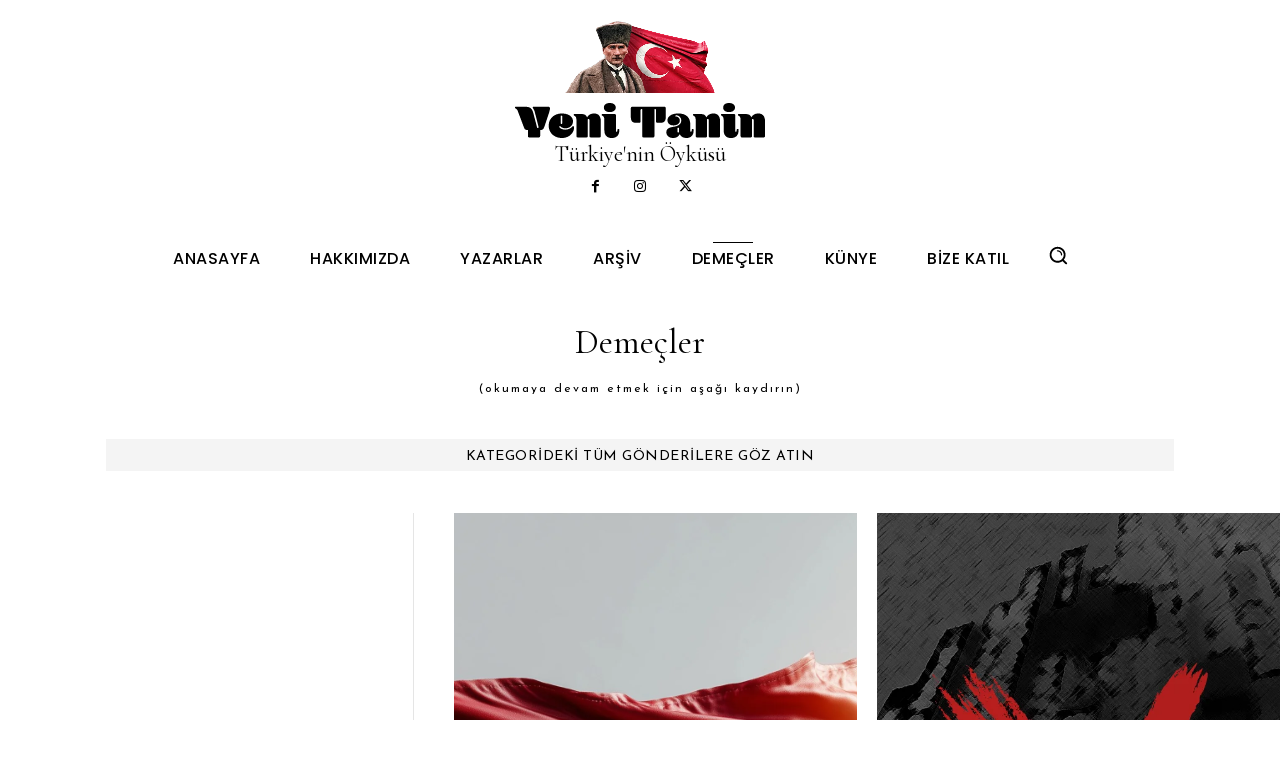

--- FILE ---
content_type: text/html; charset=UTF-8
request_url: https://www.yenitanin.com/kategori/demecler/
body_size: 52895
content:
<!doctype html >
<!--[if IE 8]>    <html class="ie8" lang="en"> <![endif]-->
<!--[if IE 9]>    <html class="ie9" lang="en"> <![endif]-->
<!--[if gt IE 8]><!--> <html lang="tr" prefix="og: https://ogp.me/ns#"> <!--<![endif]-->
<head><meta charset="UTF-8" /><script>if(navigator.userAgent.match(/MSIE|Internet Explorer/i)||navigator.userAgent.match(/Trident\/7\..*?rv:11/i)){var href=document.location.href;if(!href.match(/[?&]nowprocket/)){if(href.indexOf("?")==-1){if(href.indexOf("#")==-1){document.location.href=href+"?nowprocket=1"}else{document.location.href=href.replace("#","?nowprocket=1#")}}else{if(href.indexOf("#")==-1){document.location.href=href+"&nowprocket=1"}else{document.location.href=href.replace("#","&nowprocket=1#")}}}}</script><script>class RocketLazyLoadScripts{constructor(){this.triggerEvents=["keydown","mousedown","mousemove","touchmove","touchstart","touchend","wheel"],this.userEventHandler=this._triggerListener.bind(this),this.touchStartHandler=this._onTouchStart.bind(this),this.touchMoveHandler=this._onTouchMove.bind(this),this.touchEndHandler=this._onTouchEnd.bind(this),this.clickHandler=this._onClick.bind(this),this.interceptedClicks=[],window.addEventListener("pageshow",(e=>{this.persisted=e.persisted})),window.addEventListener("DOMContentLoaded",(()=>{this._preconnect3rdParties()})),this.delayedScripts={normal:[],async:[],defer:[]},this.allJQueries=[]}_addUserInteractionListener(e){document.hidden?e._triggerListener():(this.triggerEvents.forEach((t=>window.addEventListener(t,e.userEventHandler,{passive:!0}))),window.addEventListener("touchstart",e.touchStartHandler,{passive:!0}),window.addEventListener("mousedown",e.touchStartHandler),document.addEventListener("visibilitychange",e.userEventHandler))}_removeUserInteractionListener(){this.triggerEvents.forEach((e=>window.removeEventListener(e,this.userEventHandler,{passive:!0}))),document.removeEventListener("visibilitychange",this.userEventHandler)}_onTouchStart(e){"HTML"!==e.target.tagName&&(window.addEventListener("touchend",this.touchEndHandler),window.addEventListener("mouseup",this.touchEndHandler),window.addEventListener("touchmove",this.touchMoveHandler,{passive:!0}),window.addEventListener("mousemove",this.touchMoveHandler),e.target.addEventListener("click",this.clickHandler),this._renameDOMAttribute(e.target,"onclick","rocket-onclick"))}_onTouchMove(e){window.removeEventListener("touchend",this.touchEndHandler),window.removeEventListener("mouseup",this.touchEndHandler),window.removeEventListener("touchmove",this.touchMoveHandler,{passive:!0}),window.removeEventListener("mousemove",this.touchMoveHandler),e.target.removeEventListener("click",this.clickHandler),this._renameDOMAttribute(e.target,"rocket-onclick","onclick")}_onTouchEnd(e){window.removeEventListener("touchend",this.touchEndHandler),window.removeEventListener("mouseup",this.touchEndHandler),window.removeEventListener("touchmove",this.touchMoveHandler,{passive:!0}),window.removeEventListener("mousemove",this.touchMoveHandler)}_onClick(e){e.target.removeEventListener("click",this.clickHandler),this._renameDOMAttribute(e.target,"rocket-onclick","onclick"),this.interceptedClicks.push(e),e.preventDefault(),e.stopPropagation(),e.stopImmediatePropagation()}_replayClicks(){window.removeEventListener("touchstart",this.touchStartHandler,{passive:!0}),window.removeEventListener("mousedown",this.touchStartHandler),this.interceptedClicks.forEach((e=>{e.target.dispatchEvent(new MouseEvent("click",{view:e.view,bubbles:!0,cancelable:!0}))}))}_renameDOMAttribute(e,t,n){e.hasAttribute&&e.hasAttribute(t)&&(event.target.setAttribute(n,event.target.getAttribute(t)),event.target.removeAttribute(t))}_triggerListener(){this._removeUserInteractionListener(this),"loading"===document.readyState?document.addEventListener("DOMContentLoaded",this._loadEverythingNow.bind(this)):this._loadEverythingNow()}_preconnect3rdParties(){let e=[];document.querySelectorAll("script[type=rocketlazyloadscript]").forEach((t=>{if(t.hasAttribute("src")){const n=new URL(t.src).origin;n!==location.origin&&e.push({src:n,crossOrigin:t.crossOrigin||"module"===t.getAttribute("data-rocket-type")})}})),e=[...new Map(e.map((e=>[JSON.stringify(e),e]))).values()],this._batchInjectResourceHints(e,"preconnect")}async _loadEverythingNow(){this.lastBreath=Date.now(),this._delayEventListeners(),this._delayJQueryReady(this),this._handleDocumentWrite(),this._registerAllDelayedScripts(),this._preloadAllScripts(),await this._loadScriptsFromList(this.delayedScripts.normal),await this._loadScriptsFromList(this.delayedScripts.defer),await this._loadScriptsFromList(this.delayedScripts.async);try{await this._triggerDOMContentLoaded(),await this._triggerWindowLoad()}catch(e){}window.dispatchEvent(new Event("rocket-allScriptsLoaded")),this._replayClicks()}_registerAllDelayedScripts(){document.querySelectorAll("script[type=rocketlazyloadscript]").forEach((e=>{e.hasAttribute("src")?e.hasAttribute("async")&&!1!==e.async?this.delayedScripts.async.push(e):e.hasAttribute("defer")&&!1!==e.defer||"module"===e.getAttribute("data-rocket-type")?this.delayedScripts.defer.push(e):this.delayedScripts.normal.push(e):this.delayedScripts.normal.push(e)}))}async _transformScript(e){return await this._littleBreath(),new Promise((t=>{const n=document.createElement("script");[...e.attributes].forEach((e=>{let t=e.nodeName;"type"!==t&&("data-rocket-type"===t&&(t="type"),n.setAttribute(t,e.nodeValue))})),e.hasAttribute("src")?(n.addEventListener("load",t),n.addEventListener("error",t)):(n.text=e.text,t());try{e.parentNode.replaceChild(n,e)}catch(e){t()}}))}async _loadScriptsFromList(e){const t=e.shift();return t?(await this._transformScript(t),this._loadScriptsFromList(e)):Promise.resolve()}_preloadAllScripts(){this._batchInjectResourceHints([...this.delayedScripts.normal,...this.delayedScripts.defer,...this.delayedScripts.async],"preload")}_batchInjectResourceHints(e,t){var n=document.createDocumentFragment();e.forEach((e=>{if(e.src){const i=document.createElement("link");i.href=e.src,i.rel=t,"preconnect"!==t&&(i.as="script"),e.getAttribute&&"module"===e.getAttribute("data-rocket-type")&&(i.crossOrigin=!0),e.crossOrigin&&(i.crossOrigin=e.crossOrigin),n.appendChild(i)}})),document.head.appendChild(n)}_delayEventListeners(){let e={};function t(t,n){!function(t){function n(n){return e[t].eventsToRewrite.indexOf(n)>=0?"rocket-"+n:n}e[t]||(e[t]={originalFunctions:{add:t.addEventListener,remove:t.removeEventListener},eventsToRewrite:[]},t.addEventListener=function(){arguments[0]=n(arguments[0]),e[t].originalFunctions.add.apply(t,arguments)},t.removeEventListener=function(){arguments[0]=n(arguments[0]),e[t].originalFunctions.remove.apply(t,arguments)})}(t),e[t].eventsToRewrite.push(n)}function n(e,t){let n=e[t];Object.defineProperty(e,t,{get:()=>n||function(){},set(i){e["rocket"+t]=n=i}})}t(document,"DOMContentLoaded"),t(window,"DOMContentLoaded"),t(window,"load"),t(window,"pageshow"),t(document,"readystatechange"),n(document,"onreadystatechange"),n(window,"onload"),n(window,"onpageshow")}_delayJQueryReady(e){let t=window.jQuery;Object.defineProperty(window,"jQuery",{get:()=>t,set(n){if(n&&n.fn&&!e.allJQueries.includes(n)){n.fn.ready=n.fn.init.prototype.ready=function(t){e.domReadyFired?t.bind(document)(n):document.addEventListener("rocket-DOMContentLoaded",(()=>t.bind(document)(n)))};const t=n.fn.on;n.fn.on=n.fn.init.prototype.on=function(){if(this[0]===window){function e(e){return e.split(" ").map((e=>"load"===e||0===e.indexOf("load.")?"rocket-jquery-load":e)).join(" ")}"string"==typeof arguments[0]||arguments[0]instanceof String?arguments[0]=e(arguments[0]):"object"==typeof arguments[0]&&Object.keys(arguments[0]).forEach((t=>{delete Object.assign(arguments[0],{[e(t)]:arguments[0][t]})[t]}))}return t.apply(this,arguments),this},e.allJQueries.push(n)}t=n}})}async _triggerDOMContentLoaded(){this.domReadyFired=!0,await this._littleBreath(),document.dispatchEvent(new Event("rocket-DOMContentLoaded")),await this._littleBreath(),window.dispatchEvent(new Event("rocket-DOMContentLoaded")),await this._littleBreath(),document.dispatchEvent(new Event("rocket-readystatechange")),await this._littleBreath(),document.rocketonreadystatechange&&document.rocketonreadystatechange()}async _triggerWindowLoad(){await this._littleBreath(),window.dispatchEvent(new Event("rocket-load")),await this._littleBreath(),window.rocketonload&&window.rocketonload(),await this._littleBreath(),this.allJQueries.forEach((e=>e(window).trigger("rocket-jquery-load"))),await this._littleBreath();const e=new Event("rocket-pageshow");e.persisted=this.persisted,window.dispatchEvent(e),await this._littleBreath(),window.rocketonpageshow&&window.rocketonpageshow({persisted:this.persisted})}_handleDocumentWrite(){const e=new Map;document.write=document.writeln=function(t){const n=document.currentScript,i=document.createRange(),r=n.parentElement;let o=e.get(n);void 0===o&&(o=n.nextSibling,e.set(n,o));const s=document.createDocumentFragment();i.setStart(s,0),s.appendChild(i.createContextualFragment(t)),r.insertBefore(s,o)}}async _littleBreath(){Date.now()-this.lastBreath>45&&(await this._requestAnimFrame(),this.lastBreath=Date.now())}async _requestAnimFrame(){return document.hidden?new Promise((e=>setTimeout(e))):new Promise((e=>requestAnimationFrame(e)))}static run(){const e=new RocketLazyLoadScripts;e._addUserInteractionListener(e)}}RocketLazyLoadScripts.run();</script>
<title>Demeçler &bull; Yeni Tanin</title><link rel="preload" as="style" href="https://fonts.googleapis.com/css?family=Poppins%3A400%2C300%2C700%2C900%7CJosefin%20Sans%3A400%2C300%2C700%2C900%7CCormorant%20Garamond%3A400%2C300%2C700%2C900%7COpen%20Sans%3A400%2C600%2C700%2C300%2C900%7CRoboto%3A400%2C600%2C700%2C300%2C900%7CJosefin%20Sans%3A600%2C400%2C300%7CCormorant%20Garamond%3A400%2C400i%7CPoppins%3A500%2C300%2C400&#038;display=swap" /><link rel="stylesheet" href="https://fonts.googleapis.com/css?family=Poppins%3A400%2C300%2C700%2C900%7CJosefin%20Sans%3A400%2C300%2C700%2C900%7CCormorant%20Garamond%3A400%2C300%2C700%2C900%7COpen%20Sans%3A400%2C600%2C700%2C300%2C900%7CRoboto%3A400%2C600%2C700%2C300%2C900%7CJosefin%20Sans%3A600%2C400%2C300%7CCormorant%20Garamond%3A400%2C400i%7CPoppins%3A500%2C300%2C400&#038;display=swap" media="print" onload="this.media='all'" /><noscript><link rel="stylesheet" href="https://fonts.googleapis.com/css?family=Poppins%3A400%2C300%2C700%2C900%7CJosefin%20Sans%3A400%2C300%2C700%2C900%7CCormorant%20Garamond%3A400%2C300%2C700%2C900%7COpen%20Sans%3A400%2C600%2C700%2C300%2C900%7CRoboto%3A400%2C600%2C700%2C300%2C900%7CJosefin%20Sans%3A600%2C400%2C300%7CCormorant%20Garamond%3A400%2C400i%7CPoppins%3A500%2C300%2C400&#038;display=swap" /></noscript>
    
    
    <meta name="viewport" content="width=device-width, initial-scale=1.0">
    <link rel="pingback" href="https://www.yenitanin.com/xmlrpc.php" />
    	<style>img:is([sizes="auto" i], [sizes^="auto," i]) { contain-intrinsic-size: 3000px 1500px }</style>
	<link rel="icon" type="image/png" href="https://www.yenitanin.com/wp-content/uploads/2020/12/typewriter.png">
<!-- Rank Math&#039;a Göre Arama Motoru Optimizasyonu - https://rankmath.com/ -->
<meta name="robots" content="follow, index, max-snippet:-1, max-video-preview:-1, max-image-preview:large"/>
<link rel="canonical" href="https://www.yenitanin.com/kategori/demecler/" />
<meta property="og:locale" content="tr_TR" />
<meta property="og:type" content="article" />
<meta property="og:title" content="Demeçler &bull; Yeni Tanin" />
<meta property="og:url" content="https://www.yenitanin.com/kategori/demecler/" />
<meta property="og:site_name" content="Yeni Tanin" />
<meta property="article:publisher" content="https://www.facebook.com/yenitanin" />
<meta property="fb:admins" content="100004691672263" />
<meta property="og:image" content="https://www.yenitanin.com/wp-content/uploads/2020/12/yenitanin.jpg" />
<meta property="og:image:secure_url" content="https://www.yenitanin.com/wp-content/uploads/2020/12/yenitanin.jpg" />
<meta property="og:image:width" content="1200" />
<meta property="og:image:height" content="630" />
<meta property="og:image:alt" content="Yeni Tanin" />
<meta property="og:image:type" content="image/jpeg" />
<meta name="twitter:card" content="summary_large_image" />
<meta name="twitter:title" content="Demeçler &bull; Yeni Tanin" />
<meta name="twitter:site" content="@yenitanincom" />
<meta name="twitter:image" content="https://www.yenitanin.com/wp-content/uploads/2020/12/yenitanin.jpg" />
<meta name="twitter:label1" content="Yazılar" />
<meta name="twitter:data1" content="5" />
<script type="application/ld+json" class="rank-math-schema">{"@context":"https://schema.org","@graph":[{"@type":"NewsMediaOrganization","@id":"https://www.yenitanin.com/#organization","name":"Yeni Tanin","url":"https://www.yenitanin.com","sameAs":["https://www.facebook.com/yenitanin","https://twitter.com/yenitanincom"],"email":"editor@yenitanin.com","logo":{"@type":"ImageObject","@id":"https://www.yenitanin.com/#logo","url":"https://www.yenitanin.com/wp-content/uploads/2020/12/yenitaninlogo@2x.png","contentUrl":"https://www.yenitanin.com/wp-content/uploads/2020/12/yenitaninlogo@2x.png","caption":"Yeni Tanin","inLanguage":"tr","width":"601","height":"85"}},{"@type":"WebSite","@id":"https://www.yenitanin.com/#website","url":"https://www.yenitanin.com","name":"Yeni Tanin","publisher":{"@id":"https://www.yenitanin.com/#organization"},"inLanguage":"tr"},{"@type":"CollectionPage","@id":"https://www.yenitanin.com/kategori/demecler/#webpage","url":"https://www.yenitanin.com/kategori/demecler/","name":"Deme\u00e7ler &bull; Yeni Tanin","isPartOf":{"@id":"https://www.yenitanin.com/#website"},"inLanguage":"tr"}]}</script>
<!-- /Rank Math WordPress SEO eklentisi -->

<link rel='dns-prefetch' href='//www.googletagmanager.com' />
<link rel='dns-prefetch' href='//fonts.googleapis.com' />
<link rel='dns-prefetch' href='//fundingchoicesmessages.google.com' />
<link href='https://fonts.gstatic.com' crossorigin rel='preconnect' />
<link rel="alternate" type="application/rss+xml" title="Yeni Tanin &raquo; akışı" href="https://www.yenitanin.com/feed/" />
<link rel="alternate" type="application/rss+xml" title="Yeni Tanin &raquo; yorum akışı" href="https://www.yenitanin.com/comments/feed/" />
<link rel="alternate" type="application/rss+xml" title="Yeni Tanin &raquo; Demeçler kategori akışı" href="https://www.yenitanin.com/kategori/demecler/feed/" />
<style id='wp-emoji-styles-inline-css' type='text/css'>

	img.wp-smiley, img.emoji {
		display: inline !important;
		border: none !important;
		box-shadow: none !important;
		height: 1em !important;
		width: 1em !important;
		margin: 0 0.07em !important;
		vertical-align: -0.1em !important;
		background: none !important;
		padding: 0 !important;
	}
</style>
<style id='classic-theme-styles-inline-css' type='text/css'>
/*! This file is auto-generated */
.wp-block-button__link{color:#fff;background-color:#32373c;border-radius:9999px;box-shadow:none;text-decoration:none;padding:calc(.667em + 2px) calc(1.333em + 2px);font-size:1.125em}.wp-block-file__button{background:#32373c;color:#fff;text-decoration:none}
</style>
<style id='global-styles-inline-css' type='text/css'>
:root{--wp--preset--aspect-ratio--square: 1;--wp--preset--aspect-ratio--4-3: 4/3;--wp--preset--aspect-ratio--3-4: 3/4;--wp--preset--aspect-ratio--3-2: 3/2;--wp--preset--aspect-ratio--2-3: 2/3;--wp--preset--aspect-ratio--16-9: 16/9;--wp--preset--aspect-ratio--9-16: 9/16;--wp--preset--color--black: #000000;--wp--preset--color--cyan-bluish-gray: #abb8c3;--wp--preset--color--white: #ffffff;--wp--preset--color--pale-pink: #f78da7;--wp--preset--color--vivid-red: #cf2e2e;--wp--preset--color--luminous-vivid-orange: #ff6900;--wp--preset--color--luminous-vivid-amber: #fcb900;--wp--preset--color--light-green-cyan: #7bdcb5;--wp--preset--color--vivid-green-cyan: #00d084;--wp--preset--color--pale-cyan-blue: #8ed1fc;--wp--preset--color--vivid-cyan-blue: #0693e3;--wp--preset--color--vivid-purple: #9b51e0;--wp--preset--gradient--vivid-cyan-blue-to-vivid-purple: linear-gradient(135deg,rgba(6,147,227,1) 0%,rgb(155,81,224) 100%);--wp--preset--gradient--light-green-cyan-to-vivid-green-cyan: linear-gradient(135deg,rgb(122,220,180) 0%,rgb(0,208,130) 100%);--wp--preset--gradient--luminous-vivid-amber-to-luminous-vivid-orange: linear-gradient(135deg,rgba(252,185,0,1) 0%,rgba(255,105,0,1) 100%);--wp--preset--gradient--luminous-vivid-orange-to-vivid-red: linear-gradient(135deg,rgba(255,105,0,1) 0%,rgb(207,46,46) 100%);--wp--preset--gradient--very-light-gray-to-cyan-bluish-gray: linear-gradient(135deg,rgb(238,238,238) 0%,rgb(169,184,195) 100%);--wp--preset--gradient--cool-to-warm-spectrum: linear-gradient(135deg,rgb(74,234,220) 0%,rgb(151,120,209) 20%,rgb(207,42,186) 40%,rgb(238,44,130) 60%,rgb(251,105,98) 80%,rgb(254,248,76) 100%);--wp--preset--gradient--blush-light-purple: linear-gradient(135deg,rgb(255,206,236) 0%,rgb(152,150,240) 100%);--wp--preset--gradient--blush-bordeaux: linear-gradient(135deg,rgb(254,205,165) 0%,rgb(254,45,45) 50%,rgb(107,0,62) 100%);--wp--preset--gradient--luminous-dusk: linear-gradient(135deg,rgb(255,203,112) 0%,rgb(199,81,192) 50%,rgb(65,88,208) 100%);--wp--preset--gradient--pale-ocean: linear-gradient(135deg,rgb(255,245,203) 0%,rgb(182,227,212) 50%,rgb(51,167,181) 100%);--wp--preset--gradient--electric-grass: linear-gradient(135deg,rgb(202,248,128) 0%,rgb(113,206,126) 100%);--wp--preset--gradient--midnight: linear-gradient(135deg,rgb(2,3,129) 0%,rgb(40,116,252) 100%);--wp--preset--font-size--small: 11px;--wp--preset--font-size--medium: 20px;--wp--preset--font-size--large: 32px;--wp--preset--font-size--x-large: 42px;--wp--preset--font-size--regular: 15px;--wp--preset--font-size--larger: 50px;--wp--preset--spacing--20: 0.44rem;--wp--preset--spacing--30: 0.67rem;--wp--preset--spacing--40: 1rem;--wp--preset--spacing--50: 1.5rem;--wp--preset--spacing--60: 2.25rem;--wp--preset--spacing--70: 3.38rem;--wp--preset--spacing--80: 5.06rem;--wp--preset--shadow--natural: 6px 6px 9px rgba(0, 0, 0, 0.2);--wp--preset--shadow--deep: 12px 12px 50px rgba(0, 0, 0, 0.4);--wp--preset--shadow--sharp: 6px 6px 0px rgba(0, 0, 0, 0.2);--wp--preset--shadow--outlined: 6px 6px 0px -3px rgba(255, 255, 255, 1), 6px 6px rgba(0, 0, 0, 1);--wp--preset--shadow--crisp: 6px 6px 0px rgba(0, 0, 0, 1);}:where(.is-layout-flex){gap: 0.5em;}:where(.is-layout-grid){gap: 0.5em;}body .is-layout-flex{display: flex;}.is-layout-flex{flex-wrap: wrap;align-items: center;}.is-layout-flex > :is(*, div){margin: 0;}body .is-layout-grid{display: grid;}.is-layout-grid > :is(*, div){margin: 0;}:where(.wp-block-columns.is-layout-flex){gap: 2em;}:where(.wp-block-columns.is-layout-grid){gap: 2em;}:where(.wp-block-post-template.is-layout-flex){gap: 1.25em;}:where(.wp-block-post-template.is-layout-grid){gap: 1.25em;}.has-black-color{color: var(--wp--preset--color--black) !important;}.has-cyan-bluish-gray-color{color: var(--wp--preset--color--cyan-bluish-gray) !important;}.has-white-color{color: var(--wp--preset--color--white) !important;}.has-pale-pink-color{color: var(--wp--preset--color--pale-pink) !important;}.has-vivid-red-color{color: var(--wp--preset--color--vivid-red) !important;}.has-luminous-vivid-orange-color{color: var(--wp--preset--color--luminous-vivid-orange) !important;}.has-luminous-vivid-amber-color{color: var(--wp--preset--color--luminous-vivid-amber) !important;}.has-light-green-cyan-color{color: var(--wp--preset--color--light-green-cyan) !important;}.has-vivid-green-cyan-color{color: var(--wp--preset--color--vivid-green-cyan) !important;}.has-pale-cyan-blue-color{color: var(--wp--preset--color--pale-cyan-blue) !important;}.has-vivid-cyan-blue-color{color: var(--wp--preset--color--vivid-cyan-blue) !important;}.has-vivid-purple-color{color: var(--wp--preset--color--vivid-purple) !important;}.has-black-background-color{background-color: var(--wp--preset--color--black) !important;}.has-cyan-bluish-gray-background-color{background-color: var(--wp--preset--color--cyan-bluish-gray) !important;}.has-white-background-color{background-color: var(--wp--preset--color--white) !important;}.has-pale-pink-background-color{background-color: var(--wp--preset--color--pale-pink) !important;}.has-vivid-red-background-color{background-color: var(--wp--preset--color--vivid-red) !important;}.has-luminous-vivid-orange-background-color{background-color: var(--wp--preset--color--luminous-vivid-orange) !important;}.has-luminous-vivid-amber-background-color{background-color: var(--wp--preset--color--luminous-vivid-amber) !important;}.has-light-green-cyan-background-color{background-color: var(--wp--preset--color--light-green-cyan) !important;}.has-vivid-green-cyan-background-color{background-color: var(--wp--preset--color--vivid-green-cyan) !important;}.has-pale-cyan-blue-background-color{background-color: var(--wp--preset--color--pale-cyan-blue) !important;}.has-vivid-cyan-blue-background-color{background-color: var(--wp--preset--color--vivid-cyan-blue) !important;}.has-vivid-purple-background-color{background-color: var(--wp--preset--color--vivid-purple) !important;}.has-black-border-color{border-color: var(--wp--preset--color--black) !important;}.has-cyan-bluish-gray-border-color{border-color: var(--wp--preset--color--cyan-bluish-gray) !important;}.has-white-border-color{border-color: var(--wp--preset--color--white) !important;}.has-pale-pink-border-color{border-color: var(--wp--preset--color--pale-pink) !important;}.has-vivid-red-border-color{border-color: var(--wp--preset--color--vivid-red) !important;}.has-luminous-vivid-orange-border-color{border-color: var(--wp--preset--color--luminous-vivid-orange) !important;}.has-luminous-vivid-amber-border-color{border-color: var(--wp--preset--color--luminous-vivid-amber) !important;}.has-light-green-cyan-border-color{border-color: var(--wp--preset--color--light-green-cyan) !important;}.has-vivid-green-cyan-border-color{border-color: var(--wp--preset--color--vivid-green-cyan) !important;}.has-pale-cyan-blue-border-color{border-color: var(--wp--preset--color--pale-cyan-blue) !important;}.has-vivid-cyan-blue-border-color{border-color: var(--wp--preset--color--vivid-cyan-blue) !important;}.has-vivid-purple-border-color{border-color: var(--wp--preset--color--vivid-purple) !important;}.has-vivid-cyan-blue-to-vivid-purple-gradient-background{background: var(--wp--preset--gradient--vivid-cyan-blue-to-vivid-purple) !important;}.has-light-green-cyan-to-vivid-green-cyan-gradient-background{background: var(--wp--preset--gradient--light-green-cyan-to-vivid-green-cyan) !important;}.has-luminous-vivid-amber-to-luminous-vivid-orange-gradient-background{background: var(--wp--preset--gradient--luminous-vivid-amber-to-luminous-vivid-orange) !important;}.has-luminous-vivid-orange-to-vivid-red-gradient-background{background: var(--wp--preset--gradient--luminous-vivid-orange-to-vivid-red) !important;}.has-very-light-gray-to-cyan-bluish-gray-gradient-background{background: var(--wp--preset--gradient--very-light-gray-to-cyan-bluish-gray) !important;}.has-cool-to-warm-spectrum-gradient-background{background: var(--wp--preset--gradient--cool-to-warm-spectrum) !important;}.has-blush-light-purple-gradient-background{background: var(--wp--preset--gradient--blush-light-purple) !important;}.has-blush-bordeaux-gradient-background{background: var(--wp--preset--gradient--blush-bordeaux) !important;}.has-luminous-dusk-gradient-background{background: var(--wp--preset--gradient--luminous-dusk) !important;}.has-pale-ocean-gradient-background{background: var(--wp--preset--gradient--pale-ocean) !important;}.has-electric-grass-gradient-background{background: var(--wp--preset--gradient--electric-grass) !important;}.has-midnight-gradient-background{background: var(--wp--preset--gradient--midnight) !important;}.has-small-font-size{font-size: var(--wp--preset--font-size--small) !important;}.has-medium-font-size{font-size: var(--wp--preset--font-size--medium) !important;}.has-large-font-size{font-size: var(--wp--preset--font-size--large) !important;}.has-x-large-font-size{font-size: var(--wp--preset--font-size--x-large) !important;}
:where(.wp-block-post-template.is-layout-flex){gap: 1.25em;}:where(.wp-block-post-template.is-layout-grid){gap: 1.25em;}
:where(.wp-block-columns.is-layout-flex){gap: 2em;}:where(.wp-block-columns.is-layout-grid){gap: 2em;}
:root :where(.wp-block-pullquote){font-size: 1.5em;line-height: 1.6;}
</style>
<link rel='stylesheet' id='gn-frontend-gnfollow-style-css' href='https://www.yenitanin.com/wp-content/plugins/gn-publisher/assets/css/gn-frontend-gnfollow.min.css?ver=1.5.26' type='text/css' media='all' />
<link data-minify="1" rel='stylesheet' id='ppress-frontend-css' href='https://www.yenitanin.com/wp-content/cache/min/1/wp-content/plugins/wp-user-avatar/assets/css/frontend.min.css?ver=1769167307' type='text/css' media='all' />
<link rel='stylesheet' id='ppress-flatpickr-css' href='https://www.yenitanin.com/wp-content/plugins/wp-user-avatar/assets/flatpickr/flatpickr.min.css?ver=4.16.8' type='text/css' media='all' />
<link rel='stylesheet' id='ppress-select2-css' href='https://www.yenitanin.com/wp-content/plugins/wp-user-avatar/assets/select2/select2.min.css?ver=6.8.3' type='text/css' media='all' />
<link data-minify="1" rel='stylesheet' id='td-plugin-newsletter-css' href='https://www.yenitanin.com/wp-content/cache/min/1/wp-content/plugins/td-newsletter/style.css?ver=1769167307' type='text/css' media='all' />
<link data-minify="1" rel='stylesheet' id='td-plugin-multi-purpose-css' href='https://www.yenitanin.com/wp-content/cache/min/1/wp-content/plugins/td-composer/td-multi-purpose/style.css?ver=1769167307' type='text/css' media='all' />

<link data-minify="1" rel='stylesheet' id='font_awesome-css' href='https://www.yenitanin.com/wp-content/cache/min/1/wp-content/plugins/td-composer/assets/fonts/font-awesome/font-awesome.css?ver=1769167307' type='text/css' media='all' />
<link data-minify="1" rel='stylesheet' id='typicons-css' href='https://www.yenitanin.com/wp-content/cache/min/1/wp-content/plugins/td-composer/assets/fonts/typicons/typicons.css?ver=1769167307' type='text/css' media='all' />
<link data-minify="1" rel='stylesheet' id='td-theme-css' href='https://www.yenitanin.com/wp-content/cache/min/1/wp-content/themes/Newspaper/style.css?ver=1769167307' type='text/css' media='all' />
<style id='td-theme-inline-css' type='text/css'>@media (max-width:767px){.td-header-desktop-wrap{display:none}}@media (min-width:767px){.td-header-mobile-wrap{display:none}}</style>
<link data-minify="1" rel='stylesheet' id='td-legacy-framework-front-style-css' href='https://www.yenitanin.com/wp-content/cache/min/1/wp-content/plugins/td-composer/legacy/Newspaper/assets/css/td_legacy_main.css?ver=1769167307' type='text/css' media='all' />
<link data-minify="1" rel='stylesheet' id='td-standard-pack-framework-front-style-css' href='https://www.yenitanin.com/wp-content/cache/min/1/wp-content/plugins/td-standard-pack/Newspaper/assets/css/td_standard_pack_main.css?ver=1769167307' type='text/css' media='all' />
<link data-minify="1" rel='stylesheet' id='td-theme-demo-style-css' href='https://www.yenitanin.com/wp-content/cache/min/1/wp-content/plugins/td-composer/legacy/Newspaper/includes/demos/the_critic/demo_style.css?ver=1769167307' type='text/css' media='all' />
<link data-minify="1" rel='stylesheet' id='tdb_style_cloud_templates_front-css' href='https://www.yenitanin.com/wp-content/cache/min/1/wp-content/plugins/td-cloud-library/assets/css/tdb_main.css?ver=1769167307' type='text/css' media='all' />
<style id='rocket-lazyload-inline-css' type='text/css'>
.rll-youtube-player{position:relative;padding-bottom:56.23%;height:0;overflow:hidden;max-width:100%;}.rll-youtube-player:focus-within{outline: 2px solid currentColor;outline-offset: 5px;}.rll-youtube-player iframe{position:absolute;top:0;left:0;width:100%;height:100%;z-index:100;background:0 0}.rll-youtube-player img{bottom:0;display:block;left:0;margin:auto;max-width:100%;width:100%;position:absolute;right:0;top:0;border:none;height:auto;-webkit-transition:.4s all;-moz-transition:.4s all;transition:.4s all}.rll-youtube-player img:hover{-webkit-filter:brightness(75%)}.rll-youtube-player .play{height:100%;width:100%;left:0;top:0;position:absolute;background:url(https://www.yenitanin.com/wp-content/plugins/wp-rocket/assets/img/youtube.png) no-repeat center;background-color: transparent !important;cursor:pointer;border:none;}
</style>
<script type="rocketlazyloadscript" data-rocket-type="text/javascript" src="https://www.yenitanin.com/wp-includes/js/jquery/jquery.min.js?ver=3.7.1" id="jquery-core-js" defer></script>
<script type="rocketlazyloadscript" data-rocket-type="text/javascript" src="https://www.yenitanin.com/wp-includes/js/jquery/jquery-migrate.min.js?ver=3.4.1" id="jquery-migrate-js" defer></script>
<script type="rocketlazyloadscript" data-rocket-type="text/javascript" src="https://www.yenitanin.com/wp-content/plugins/wp-user-avatar/assets/flatpickr/flatpickr.min.js?ver=4.16.8" id="ppress-flatpickr-js" defer></script>
<script type="rocketlazyloadscript" data-rocket-type="text/javascript" src="https://www.yenitanin.com/wp-content/plugins/wp-user-avatar/assets/select2/select2.min.js?ver=4.16.8" id="ppress-select2-js" defer></script>

<!-- Site Kit tarafından eklenen Google etiketi (gtag.js) snippet&#039;i -->
<!-- Google Analytics snippet added by Site Kit -->
<script type="rocketlazyloadscript" data-rocket-type="text/javascript" src="https://www.googletagmanager.com/gtag/js?id=G-XDTQM1PFC5" id="google_gtagjs-js" async></script>
<script type="rocketlazyloadscript" data-rocket-type="text/javascript" id="google_gtagjs-js-after">
/* <![CDATA[ */
window.dataLayer = window.dataLayer || [];function gtag(){dataLayer.push(arguments);}
gtag("set","linker",{"domains":["www.yenitanin.com"]});
gtag("js", new Date());
gtag("set", "developer_id.dZTNiMT", true);
gtag("config", "G-XDTQM1PFC5");
/* ]]> */
</script>
<link rel="https://api.w.org/" href="https://www.yenitanin.com/wp-json/" /><link rel="alternate" title="JSON" type="application/json" href="https://www.yenitanin.com/wp-json/wp/v2/categories/308" /><link rel="EditURI" type="application/rsd+xml" title="RSD" href="https://www.yenitanin.com/xmlrpc.php?rsd" />
<meta name="generator" content="WordPress 6.8.3" />
<meta name="generator" content="Site Kit by Google 1.170.0" />    <script type="rocketlazyloadscript">
        window.tdb_global_vars = {"wpRestUrl":"https:\/\/www.yenitanin.com\/wp-json\/","permalinkStructure":"\/%postname%\/"};
        window.tdb_p_autoload_vars = {"isAjax":false,"isAdminBarShowing":false};
    </script>
    
    <style id="tdb-global-colors">:root{--accent-color:#fff}</style>

    
	
<!-- Site Kit tarafından eklenen Google AdSense meta etiketleri -->
<meta name="google-adsense-platform-account" content="ca-host-pub-2644536267352236">
<meta name="google-adsense-platform-domain" content="sitekit.withgoogle.com">
<!-- Site Kit tarafından eklenen Google AdSense meta etiketlerine son verin -->

<!-- Google AdSense Reklam Engelleme İptal snippet&#039;i Site Kit tarafından eklendi -->
<script type="rocketlazyloadscript" async src="https://fundingchoicesmessages.google.com/i/pub-2945515549143957?ers=1" nonce="IXREZleAIFRVe8nA_rM9SQ"></script><script type="rocketlazyloadscript" nonce="IXREZleAIFRVe8nA_rM9SQ">(function() {function signalGooglefcPresent() {if (!window.frames['googlefcPresent']) {if (document.body) {const iframe = document.createElement('iframe'); iframe.style = 'width: 0; height: 0; border: none; z-index: -1000; left: -1000px; top: -1000px;'; iframe.style.display = 'none'; iframe.name = 'googlefcPresent'; document.body.appendChild(iframe);} else {setTimeout(signalGooglefcPresent, 0);}}}signalGooglefcPresent();})();</script>
<!-- Site Kit tarafından eklenen Google AdSense Reklam Engelleme İptal snippet&#039;ini sonlandır -->

<!-- Google AdSense Reklam Engelleme İptal Hata Koruması snippet&#039;i Site Kit tarafından eklendi -->
<script type="rocketlazyloadscript">(function(){'use strict';function aa(a){var b=0;return function(){return b<a.length?{done:!1,value:a[b++]}:{done:!0}}}var ba="function"==typeof Object.defineProperties?Object.defineProperty:function(a,b,c){if(a==Array.prototype||a==Object.prototype)return a;a[b]=c.value;return a};
function ca(a){a=["object"==typeof globalThis&&globalThis,a,"object"==typeof window&&window,"object"==typeof self&&self,"object"==typeof global&&global];for(var b=0;b<a.length;++b){var c=a[b];if(c&&c.Math==Math)return c}throw Error("Cannot find global object");}var da=ca(this);function k(a,b){if(b)a:{var c=da;a=a.split(".");for(var d=0;d<a.length-1;d++){var e=a[d];if(!(e in c))break a;c=c[e]}a=a[a.length-1];d=c[a];b=b(d);b!=d&&null!=b&&ba(c,a,{configurable:!0,writable:!0,value:b})}}
function ea(a){return a.raw=a}function m(a){var b="undefined"!=typeof Symbol&&Symbol.iterator&&a[Symbol.iterator];if(b)return b.call(a);if("number"==typeof a.length)return{next:aa(a)};throw Error(String(a)+" is not an iterable or ArrayLike");}function fa(a){for(var b,c=[];!(b=a.next()).done;)c.push(b.value);return c}var ha="function"==typeof Object.create?Object.create:function(a){function b(){}b.prototype=a;return new b},n;
if("function"==typeof Object.setPrototypeOf)n=Object.setPrototypeOf;else{var q;a:{var ia={a:!0},ja={};try{ja.__proto__=ia;q=ja.a;break a}catch(a){}q=!1}n=q?function(a,b){a.__proto__=b;if(a.__proto__!==b)throw new TypeError(a+" is not extensible");return a}:null}var ka=n;
function r(a,b){a.prototype=ha(b.prototype);a.prototype.constructor=a;if(ka)ka(a,b);else for(var c in b)if("prototype"!=c)if(Object.defineProperties){var d=Object.getOwnPropertyDescriptor(b,c);d&&Object.defineProperty(a,c,d)}else a[c]=b[c];a.A=b.prototype}function la(){for(var a=Number(this),b=[],c=a;c<arguments.length;c++)b[c-a]=arguments[c];return b}k("Number.MAX_SAFE_INTEGER",function(){return 9007199254740991});
k("Number.isFinite",function(a){return a?a:function(b){return"number"!==typeof b?!1:!isNaN(b)&&Infinity!==b&&-Infinity!==b}});k("Number.isInteger",function(a){return a?a:function(b){return Number.isFinite(b)?b===Math.floor(b):!1}});k("Number.isSafeInteger",function(a){return a?a:function(b){return Number.isInteger(b)&&Math.abs(b)<=Number.MAX_SAFE_INTEGER}});
k("Math.trunc",function(a){return a?a:function(b){b=Number(b);if(isNaN(b)||Infinity===b||-Infinity===b||0===b)return b;var c=Math.floor(Math.abs(b));return 0>b?-c:c}});k("Object.is",function(a){return a?a:function(b,c){return b===c?0!==b||1/b===1/c:b!==b&&c!==c}});k("Array.prototype.includes",function(a){return a?a:function(b,c){var d=this;d instanceof String&&(d=String(d));var e=d.length;c=c||0;for(0>c&&(c=Math.max(c+e,0));c<e;c++){var f=d[c];if(f===b||Object.is(f,b))return!0}return!1}});
k("String.prototype.includes",function(a){return a?a:function(b,c){if(null==this)throw new TypeError("The 'this' value for String.prototype.includes must not be null or undefined");if(b instanceof RegExp)throw new TypeError("First argument to String.prototype.includes must not be a regular expression");return-1!==this.indexOf(b,c||0)}});/*

 Copyright The Closure Library Authors.
 SPDX-License-Identifier: Apache-2.0
*/
var t=this||self;function v(a){return a};var w,x;a:{for(var ma=["CLOSURE_FLAGS"],y=t,z=0;z<ma.length;z++)if(y=y[ma[z]],null==y){x=null;break a}x=y}var na=x&&x[610401301];w=null!=na?na:!1;var A,oa=t.navigator;A=oa?oa.userAgentData||null:null;function B(a){return w?A?A.brands.some(function(b){return(b=b.brand)&&-1!=b.indexOf(a)}):!1:!1}function C(a){var b;a:{if(b=t.navigator)if(b=b.userAgent)break a;b=""}return-1!=b.indexOf(a)};function D(){return w?!!A&&0<A.brands.length:!1}function E(){return D()?B("Chromium"):(C("Chrome")||C("CriOS"))&&!(D()?0:C("Edge"))||C("Silk")};var pa=D()?!1:C("Trident")||C("MSIE");!C("Android")||E();E();C("Safari")&&(E()||(D()?0:C("Coast"))||(D()?0:C("Opera"))||(D()?0:C("Edge"))||(D()?B("Microsoft Edge"):C("Edg/"))||D()&&B("Opera"));var qa={},F=null;var ra="undefined"!==typeof Uint8Array,sa=!pa&&"function"===typeof btoa;function G(){return"function"===typeof BigInt};var H=0,I=0;function ta(a){var b=0>a;a=Math.abs(a);var c=a>>>0;a=Math.floor((a-c)/4294967296);b&&(c=m(ua(c,a)),b=c.next().value,a=c.next().value,c=b);H=c>>>0;I=a>>>0}function va(a,b){b>>>=0;a>>>=0;if(2097151>=b)var c=""+(4294967296*b+a);else G()?c=""+(BigInt(b)<<BigInt(32)|BigInt(a)):(c=(a>>>24|b<<8)&16777215,b=b>>16&65535,a=(a&16777215)+6777216*c+6710656*b,c+=8147497*b,b*=2,1E7<=a&&(c+=Math.floor(a/1E7),a%=1E7),1E7<=c&&(b+=Math.floor(c/1E7),c%=1E7),c=b+wa(c)+wa(a));return c}
function wa(a){a=String(a);return"0000000".slice(a.length)+a}function ua(a,b){b=~b;a?a=~a+1:b+=1;return[a,b]};var J;J="function"===typeof Symbol&&"symbol"===typeof Symbol()?Symbol():void 0;var xa=J?function(a,b){a[J]|=b}:function(a,b){void 0!==a.g?a.g|=b:Object.defineProperties(a,{g:{value:b,configurable:!0,writable:!0,enumerable:!1}})},K=J?function(a){return a[J]|0}:function(a){return a.g|0},L=J?function(a){return a[J]}:function(a){return a.g},M=J?function(a,b){a[J]=b;return a}:function(a,b){void 0!==a.g?a.g=b:Object.defineProperties(a,{g:{value:b,configurable:!0,writable:!0,enumerable:!1}});return a};function ya(a,b){M(b,(a|0)&-14591)}function za(a,b){M(b,(a|34)&-14557)}
function Aa(a){a=a>>14&1023;return 0===a?536870912:a};var N={},Ba={};function Ca(a){return!(!a||"object"!==typeof a||a.g!==Ba)}function Da(a){return null!==a&&"object"===typeof a&&!Array.isArray(a)&&a.constructor===Object}function P(a,b,c){if(!Array.isArray(a)||a.length)return!1;var d=K(a);if(d&1)return!0;if(!(b&&(Array.isArray(b)?b.includes(c):b.has(c))))return!1;M(a,d|1);return!0}Object.freeze(new function(){});Object.freeze(new function(){});var Ea=/^-?([1-9][0-9]*|0)(\.[0-9]+)?$/;var Q;function Fa(a,b){Q=b;a=new a(b);Q=void 0;return a}
function R(a,b,c){null==a&&(a=Q);Q=void 0;if(null==a){var d=96;c?(a=[c],d|=512):a=[];b&&(d=d&-16760833|(b&1023)<<14)}else{if(!Array.isArray(a))throw Error();d=K(a);if(d&64)return a;d|=64;if(c&&(d|=512,c!==a[0]))throw Error();a:{c=a;var e=c.length;if(e){var f=e-1;if(Da(c[f])){d|=256;b=f-(+!!(d&512)-1);if(1024<=b)throw Error();d=d&-16760833|(b&1023)<<14;break a}}if(b){b=Math.max(b,e-(+!!(d&512)-1));if(1024<b)throw Error();d=d&-16760833|(b&1023)<<14}}}M(a,d);return a};function Ga(a){switch(typeof a){case "number":return isFinite(a)?a:String(a);case "boolean":return a?1:0;case "object":if(a)if(Array.isArray(a)){if(P(a,void 0,0))return}else if(ra&&null!=a&&a instanceof Uint8Array){if(sa){for(var b="",c=0,d=a.length-10240;c<d;)b+=String.fromCharCode.apply(null,a.subarray(c,c+=10240));b+=String.fromCharCode.apply(null,c?a.subarray(c):a);a=btoa(b)}else{void 0===b&&(b=0);if(!F){F={};c="ABCDEFGHIJKLMNOPQRSTUVWXYZabcdefghijklmnopqrstuvwxyz0123456789".split("");d=["+/=",
"+/","-_=","-_.","-_"];for(var e=0;5>e;e++){var f=c.concat(d[e].split(""));qa[e]=f;for(var g=0;g<f.length;g++){var h=f[g];void 0===F[h]&&(F[h]=g)}}}b=qa[b];c=Array(Math.floor(a.length/3));d=b[64]||"";for(e=f=0;f<a.length-2;f+=3){var l=a[f],p=a[f+1];h=a[f+2];g=b[l>>2];l=b[(l&3)<<4|p>>4];p=b[(p&15)<<2|h>>6];h=b[h&63];c[e++]=g+l+p+h}g=0;h=d;switch(a.length-f){case 2:g=a[f+1],h=b[(g&15)<<2]||d;case 1:a=a[f],c[e]=b[a>>2]+b[(a&3)<<4|g>>4]+h+d}a=c.join("")}return a}}return a};function Ha(a,b,c){a=Array.prototype.slice.call(a);var d=a.length,e=b&256?a[d-1]:void 0;d+=e?-1:0;for(b=b&512?1:0;b<d;b++)a[b]=c(a[b]);if(e){b=a[b]={};for(var f in e)Object.prototype.hasOwnProperty.call(e,f)&&(b[f]=c(e[f]))}return a}function Ia(a,b,c,d,e){if(null!=a){if(Array.isArray(a))a=P(a,void 0,0)?void 0:e&&K(a)&2?a:Ja(a,b,c,void 0!==d,e);else if(Da(a)){var f={},g;for(g in a)Object.prototype.hasOwnProperty.call(a,g)&&(f[g]=Ia(a[g],b,c,d,e));a=f}else a=b(a,d);return a}}
function Ja(a,b,c,d,e){var f=d||c?K(a):0;d=d?!!(f&32):void 0;a=Array.prototype.slice.call(a);for(var g=0;g<a.length;g++)a[g]=Ia(a[g],b,c,d,e);c&&c(f,a);return a}function Ka(a){return a.s===N?a.toJSON():Ga(a)};function La(a,b,c){c=void 0===c?za:c;if(null!=a){if(ra&&a instanceof Uint8Array)return b?a:new Uint8Array(a);if(Array.isArray(a)){var d=K(a);if(d&2)return a;b&&(b=0===d||!!(d&32)&&!(d&64||!(d&16)));return b?M(a,(d|34)&-12293):Ja(a,La,d&4?za:c,!0,!0)}a.s===N&&(c=a.h,d=L(c),a=d&2?a:Fa(a.constructor,Ma(c,d,!0)));return a}}function Ma(a,b,c){var d=c||b&2?za:ya,e=!!(b&32);a=Ha(a,b,function(f){return La(f,e,d)});xa(a,32|(c?2:0));return a};function Na(a,b){a=a.h;return Oa(a,L(a),b)}function Oa(a,b,c,d){if(-1===c)return null;if(c>=Aa(b)){if(b&256)return a[a.length-1][c]}else{var e=a.length;if(d&&b&256&&(d=a[e-1][c],null!=d))return d;b=c+(+!!(b&512)-1);if(b<e)return a[b]}}function Pa(a,b,c,d,e){var f=Aa(b);if(c>=f||e){var g=b;if(b&256)e=a[a.length-1];else{if(null==d)return;e=a[f+(+!!(b&512)-1)]={};g|=256}e[c]=d;c<f&&(a[c+(+!!(b&512)-1)]=void 0);g!==b&&M(a,g)}else a[c+(+!!(b&512)-1)]=d,b&256&&(a=a[a.length-1],c in a&&delete a[c])}
function Qa(a,b){var c=Ra;var d=void 0===d?!1:d;var e=a.h;var f=L(e),g=Oa(e,f,b,d);if(null!=g&&"object"===typeof g&&g.s===N)c=g;else if(Array.isArray(g)){var h=K(g),l=h;0===l&&(l|=f&32);l|=f&2;l!==h&&M(g,l);c=new c(g)}else c=void 0;c!==g&&null!=c&&Pa(e,f,b,c,d);e=c;if(null==e)return e;a=a.h;f=L(a);f&2||(g=e,c=g.h,h=L(c),g=h&2?Fa(g.constructor,Ma(c,h,!1)):g,g!==e&&(e=g,Pa(a,f,b,e,d)));return e}function Sa(a,b){a=Na(a,b);return null==a||"string"===typeof a?a:void 0}
function Ta(a,b){var c=void 0===c?0:c;a=Na(a,b);if(null!=a)if(b=typeof a,"number"===b?Number.isFinite(a):"string"!==b?0:Ea.test(a))if("number"===typeof a){if(a=Math.trunc(a),!Number.isSafeInteger(a)){ta(a);b=H;var d=I;if(a=d&2147483648)b=~b+1>>>0,d=~d>>>0,0==b&&(d=d+1>>>0);b=4294967296*d+(b>>>0);a=a?-b:b}}else if(b=Math.trunc(Number(a)),Number.isSafeInteger(b))a=String(b);else{if(b=a.indexOf("."),-1!==b&&(a=a.substring(0,b)),!("-"===a[0]?20>a.length||20===a.length&&-922337<Number(a.substring(0,7)):
19>a.length||19===a.length&&922337>Number(a.substring(0,6)))){if(16>a.length)ta(Number(a));else if(G())a=BigInt(a),H=Number(a&BigInt(4294967295))>>>0,I=Number(a>>BigInt(32)&BigInt(4294967295));else{b=+("-"===a[0]);I=H=0;d=a.length;for(var e=b,f=(d-b)%6+b;f<=d;e=f,f+=6)e=Number(a.slice(e,f)),I*=1E6,H=1E6*H+e,4294967296<=H&&(I+=Math.trunc(H/4294967296),I>>>=0,H>>>=0);b&&(b=m(ua(H,I)),a=b.next().value,b=b.next().value,H=a,I=b)}a=H;b=I;b&2147483648?G()?a=""+(BigInt(b|0)<<BigInt(32)|BigInt(a>>>0)):(b=
m(ua(a,b)),a=b.next().value,b=b.next().value,a="-"+va(a,b)):a=va(a,b)}}else a=void 0;return null!=a?a:c}function S(a,b){a=Sa(a,b);return null!=a?a:""};function T(a,b,c){this.h=R(a,b,c)}T.prototype.toJSON=function(){return Ua(this,Ja(this.h,Ka,void 0,void 0,!1),!0)};T.prototype.s=N;T.prototype.toString=function(){return Ua(this,this.h,!1).toString()};
function Ua(a,b,c){var d=a.constructor.v,e=L(c?a.h:b);a=b.length;if(!a)return b;var f;if(Da(c=b[a-1])){a:{var g=c;var h={},l=!1,p;for(p in g)if(Object.prototype.hasOwnProperty.call(g,p)){var u=g[p];if(Array.isArray(u)){var jb=u;if(P(u,d,+p)||Ca(u)&&0===u.size)u=null;u!=jb&&(l=!0)}null!=u?h[p]=u:l=!0}if(l){for(var O in h){g=h;break a}g=null}}g!=c&&(f=!0);a--}for(p=+!!(e&512)-1;0<a;a--){O=a-1;c=b[O];O-=p;if(!(null==c||P(c,d,O)||Ca(c)&&0===c.size))break;var kb=!0}if(!f&&!kb)return b;b=Array.prototype.slice.call(b,
0,a);g&&b.push(g);return b};function Va(a){return function(b){if(null==b||""==b)b=new a;else{b=JSON.parse(b);if(!Array.isArray(b))throw Error(void 0);xa(b,32);b=Fa(a,b)}return b}};function Wa(a){this.h=R(a)}r(Wa,T);var Xa=Va(Wa);var U;function V(a){this.g=a}V.prototype.toString=function(){return this.g+""};var Ya={};function Za(a){if(void 0===U){var b=null;var c=t.trustedTypes;if(c&&c.createPolicy){try{b=c.createPolicy("goog#html",{createHTML:v,createScript:v,createScriptURL:v})}catch(d){t.console&&t.console.error(d.message)}U=b}else U=b}a=(b=U)?b.createScriptURL(a):a;return new V(a,Ya)};function $a(){return Math.floor(2147483648*Math.random()).toString(36)+Math.abs(Math.floor(2147483648*Math.random())^Date.now()).toString(36)};function ab(a,b){b=String(b);"application/xhtml+xml"===a.contentType&&(b=b.toLowerCase());return a.createElement(b)}function bb(a){this.g=a||t.document||document};/*

 SPDX-License-Identifier: Apache-2.0
*/
function cb(a,b){a.src=b instanceof V&&b.constructor===V?b.g:"type_error:TrustedResourceUrl";var c,d;(c=(b=null==(d=(c=(a.ownerDocument&&a.ownerDocument.defaultView||window).document).querySelector)?void 0:d.call(c,"script[nonce]"))?b.nonce||b.getAttribute("nonce")||"":"")&&a.setAttribute("nonce",c)};function db(a){a=void 0===a?document:a;return a.createElement("script")};function eb(a,b,c,d,e,f){try{var g=a.g,h=db(g);h.async=!0;cb(h,b);g.head.appendChild(h);h.addEventListener("load",function(){e();d&&g.head.removeChild(h)});h.addEventListener("error",function(){0<c?eb(a,b,c-1,d,e,f):(d&&g.head.removeChild(h),f())})}catch(l){f()}};var fb=t.atob("aHR0cHM6Ly93d3cuZ3N0YXRpYy5jb20vaW1hZ2VzL2ljb25zL21hdGVyaWFsL3N5c3RlbS8xeC93YXJuaW5nX2FtYmVyXzI0ZHAucG5n"),gb=t.atob("WW91IGFyZSBzZWVpbmcgdGhpcyBtZXNzYWdlIGJlY2F1c2UgYWQgb3Igc2NyaXB0IGJsb2NraW5nIHNvZnR3YXJlIGlzIGludGVyZmVyaW5nIHdpdGggdGhpcyBwYWdlLg=="),hb=t.atob("RGlzYWJsZSBhbnkgYWQgb3Igc2NyaXB0IGJsb2NraW5nIHNvZnR3YXJlLCB0aGVuIHJlbG9hZCB0aGlzIHBhZ2Uu");function ib(a,b,c){this.i=a;this.u=b;this.o=c;this.g=null;this.j=[];this.m=!1;this.l=new bb(this.i)}
function lb(a){if(a.i.body&&!a.m){var b=function(){mb(a);t.setTimeout(function(){nb(a,3)},50)};eb(a.l,a.u,2,!0,function(){t[a.o]||b()},b);a.m=!0}}
function mb(a){for(var b=W(1,5),c=0;c<b;c++){var d=X(a);a.i.body.appendChild(d);a.j.push(d)}b=X(a);b.style.bottom="0";b.style.left="0";b.style.position="fixed";b.style.width=W(100,110).toString()+"%";b.style.zIndex=W(2147483544,2147483644).toString();b.style.backgroundColor=ob(249,259,242,252,219,229);b.style.boxShadow="0 0 12px #888";b.style.color=ob(0,10,0,10,0,10);b.style.display="flex";b.style.justifyContent="center";b.style.fontFamily="Roboto, Arial";c=X(a);c.style.width=W(80,85).toString()+
"%";c.style.maxWidth=W(750,775).toString()+"px";c.style.margin="24px";c.style.display="flex";c.style.alignItems="flex-start";c.style.justifyContent="center";d=ab(a.l.g,"IMG");d.className=$a();d.src=fb;d.alt="Warning icon";d.style.height="24px";d.style.width="24px";d.style.paddingRight="16px";var e=X(a),f=X(a);f.style.fontWeight="bold";f.textContent=gb;var g=X(a);g.textContent=hb;Y(a,e,f);Y(a,e,g);Y(a,c,d);Y(a,c,e);Y(a,b,c);a.g=b;a.i.body.appendChild(a.g);b=W(1,5);for(c=0;c<b;c++)d=X(a),a.i.body.appendChild(d),
a.j.push(d)}function Y(a,b,c){for(var d=W(1,5),e=0;e<d;e++){var f=X(a);b.appendChild(f)}b.appendChild(c);c=W(1,5);for(d=0;d<c;d++)e=X(a),b.appendChild(e)}function W(a,b){return Math.floor(a+Math.random()*(b-a))}function ob(a,b,c,d,e,f){return"rgb("+W(Math.max(a,0),Math.min(b,255)).toString()+","+W(Math.max(c,0),Math.min(d,255)).toString()+","+W(Math.max(e,0),Math.min(f,255)).toString()+")"}function X(a){a=ab(a.l.g,"DIV");a.className=$a();return a}
function nb(a,b){0>=b||null!=a.g&&0!==a.g.offsetHeight&&0!==a.g.offsetWidth||(pb(a),mb(a),t.setTimeout(function(){nb(a,b-1)},50))}function pb(a){for(var b=m(a.j),c=b.next();!c.done;c=b.next())(c=c.value)&&c.parentNode&&c.parentNode.removeChild(c);a.j=[];(b=a.g)&&b.parentNode&&b.parentNode.removeChild(b);a.g=null};function qb(a,b,c,d,e){function f(l){document.body?g(document.body):0<l?t.setTimeout(function(){f(l-1)},e):b()}function g(l){l.appendChild(h);t.setTimeout(function(){h?(0!==h.offsetHeight&&0!==h.offsetWidth?b():a(),h.parentNode&&h.parentNode.removeChild(h)):a()},d)}var h=rb(c);f(3)}function rb(a){var b=document.createElement("div");b.className=a;b.style.width="1px";b.style.height="1px";b.style.position="absolute";b.style.left="-10000px";b.style.top="-10000px";b.style.zIndex="-10000";return b};function Ra(a){this.h=R(a)}r(Ra,T);function sb(a){this.h=R(a)}r(sb,T);var tb=Va(sb);function ub(a){var b=la.apply(1,arguments);if(0===b.length)return Za(a[0]);for(var c=a[0],d=0;d<b.length;d++)c+=encodeURIComponent(b[d])+a[d+1];return Za(c)};function vb(a){if(!a)return null;a=Sa(a,4);var b;null===a||void 0===a?b=null:b=Za(a);return b};var wb=ea([""]),xb=ea([""]);function yb(a,b){this.m=a;this.o=new bb(a.document);this.g=b;this.j=S(this.g,1);this.u=vb(Qa(this.g,2))||ub(wb);this.i=!1;b=vb(Qa(this.g,13))||ub(xb);this.l=new ib(a.document,b,S(this.g,12))}yb.prototype.start=function(){zb(this)};
function zb(a){Ab(a);eb(a.o,a.u,3,!1,function(){a:{var b=a.j;var c=t.btoa(b);if(c=t[c]){try{var d=Xa(t.atob(c))}catch(e){b=!1;break a}b=b===Sa(d,1)}else b=!1}b?Z(a,S(a.g,14)):(Z(a,S(a.g,8)),lb(a.l))},function(){qb(function(){Z(a,S(a.g,7));lb(a.l)},function(){return Z(a,S(a.g,6))},S(a.g,9),Ta(a.g,10),Ta(a.g,11))})}function Z(a,b){a.i||(a.i=!0,a=new a.m.XMLHttpRequest,a.open("GET",b,!0),a.send())}function Ab(a){var b=t.btoa(a.j);a.m[b]&&Z(a,S(a.g,5))};(function(a,b){t[a]=function(){var c=la.apply(0,arguments);t[a]=function(){};b.call.apply(b,[null].concat(c instanceof Array?c:fa(m(c))))}})("__h82AlnkH6D91__",function(a){"function"===typeof window.atob&&(new yb(window,tb(window.atob(a)))).start()});}).call(this);

window.__h82AlnkH6D91__("[base64]/[base64]/[base64]/[base64]");</script>
<!-- Site Kit tarafından eklenen Google AdSense Reklam Engelleme İptal Hata Koruması snippet&#039;ini sonlandır -->

<!-- JS generated by theme -->

<script type="rocketlazyloadscript" data-rocket-type="text/javascript" id="td-generated-header-js">
    
    

	    var tdBlocksArray = []; //here we store all the items for the current page

	    // td_block class - each ajax block uses a object of this class for requests
	    function tdBlock() {
		    this.id = '';
		    this.block_type = 1; //block type id (1-234 etc)
		    this.atts = '';
		    this.td_column_number = '';
		    this.td_current_page = 1; //
		    this.post_count = 0; //from wp
		    this.found_posts = 0; //from wp
		    this.max_num_pages = 0; //from wp
		    this.td_filter_value = ''; //current live filter value
		    this.is_ajax_running = false;
		    this.td_user_action = ''; // load more or infinite loader (used by the animation)
		    this.header_color = '';
		    this.ajax_pagination_infinite_stop = ''; //show load more at page x
	    }

        // td_js_generator - mini detector
        ( function () {
            var htmlTag = document.getElementsByTagName("html")[0];

	        if ( navigator.userAgent.indexOf("MSIE 10.0") > -1 ) {
                htmlTag.className += ' ie10';
            }

            if ( !!navigator.userAgent.match(/Trident.*rv\:11\./) ) {
                htmlTag.className += ' ie11';
            }

	        if ( navigator.userAgent.indexOf("Edge") > -1 ) {
                htmlTag.className += ' ieEdge';
            }

            if ( /(iPad|iPhone|iPod)/g.test(navigator.userAgent) ) {
                htmlTag.className += ' td-md-is-ios';
            }

            var user_agent = navigator.userAgent.toLowerCase();
            if ( user_agent.indexOf("android") > -1 ) {
                htmlTag.className += ' td-md-is-android';
            }

            if ( -1 !== navigator.userAgent.indexOf('Mac OS X')  ) {
                htmlTag.className += ' td-md-is-os-x';
            }

            if ( /chrom(e|ium)/.test(navigator.userAgent.toLowerCase()) ) {
               htmlTag.className += ' td-md-is-chrome';
            }

            if ( -1 !== navigator.userAgent.indexOf('Firefox') ) {
                htmlTag.className += ' td-md-is-firefox';
            }

            if ( -1 !== navigator.userAgent.indexOf('Safari') && -1 === navigator.userAgent.indexOf('Chrome') ) {
                htmlTag.className += ' td-md-is-safari';
            }

            if( -1 !== navigator.userAgent.indexOf('IEMobile') ){
                htmlTag.className += ' td-md-is-iemobile';
            }

        })();

        var tdLocalCache = {};

        ( function () {
            "use strict";

            tdLocalCache = {
                data: {},
                remove: function (resource_id) {
                    delete tdLocalCache.data[resource_id];
                },
                exist: function (resource_id) {
                    return tdLocalCache.data.hasOwnProperty(resource_id) && tdLocalCache.data[resource_id] !== null;
                },
                get: function (resource_id) {
                    return tdLocalCache.data[resource_id];
                },
                set: function (resource_id, cachedData) {
                    tdLocalCache.remove(resource_id);
                    tdLocalCache.data[resource_id] = cachedData;
                }
            };
        })();

    
    
var td_viewport_interval_list=[{"limitBottom":767,"sidebarWidth":228},{"limitBottom":1018,"sidebarWidth":300},{"limitBottom":1140,"sidebarWidth":324}];
var tdc_is_installed="yes";
var td_ajax_url="https:\/\/www.yenitanin.com\/wp-admin\/admin-ajax.php?td_theme_name=Newspaper&v=12.6.8";
var td_get_template_directory_uri="https:\/\/www.yenitanin.com\/wp-content\/plugins\/td-composer\/legacy\/common";
var tds_snap_menu="";
var tds_logo_on_sticky="";
var tds_header_style="";
var td_please_wait="L\u00fctfen Bekleyin...";
var td_email_user_pass_incorrect="Kullan\u0131c\u0131 ad\u0131 veya \u015fifre yanl\u0131\u015f!";
var td_email_user_incorrect="Email veya kullan\u0131c\u0131 ad\u0131 yanl\u0131\u015f!";
var td_email_incorrect="Email yanl\u0131\u015f!";
var td_user_incorrect="Username incorrect!";
var td_email_user_empty="Email or username empty!";
var td_pass_empty="Pass empty!";
var td_pass_pattern_incorrect="Invalid Pass Pattern!";
var td_retype_pass_incorrect="Retyped Pass incorrect!";
var tds_more_articles_on_post_enable="";
var tds_more_articles_on_post_time_to_wait="";
var tds_more_articles_on_post_pages_distance_from_top=0;
var tds_captcha="";
var tds_theme_color_site_wide="#ff787e";
var tds_smart_sidebar="";
var tdThemeName="Newspaper";
var tdThemeNameWl="Newspaper";
var td_magnific_popup_translation_tPrev="\u00d6nceki (Sol ok tu\u015fu)";
var td_magnific_popup_translation_tNext="Sonraki (Sa\u011f ok tu\u015fu)";
var td_magnific_popup_translation_tCounter="%curr% \/ %total%";
var td_magnific_popup_translation_ajax_tError="%url% linkindeki i\u00e7erik y\u00fcklenemedi.";
var td_magnific_popup_translation_image_tError="%curr% nolu imaj y\u00fcklenemedi.";
var tdBlockNonce="c5b781388b";
var tdMobileMenu="enabled";
var tdMobileSearch="enabled";
var tdDateNamesI18n={"month_names":["Ocak","\u015eubat","Mart","Nisan","May\u0131s","Haziran","Temmuz","A\u011fustos","Eyl\u00fcl","Ekim","Kas\u0131m","Aral\u0131k"],"month_names_short":["Oca","\u015eub","Mar","Nis","May","Haz","Tem","A\u011fu","Eyl","Eki","Kas","Ara"],"day_names":["Pazar","Pazartesi","Sal\u0131","\u00c7ar\u015famba","Per\u015fembe","Cuma","Cumartesi"],"day_names_short":["Paz","Pts","Sal","\u00c7ar","Per","Cum","Cts"]};
var tdb_modal_confirm="Kaydetmek";
var tdb_modal_cancel="Iptal etmek";
var tdb_modal_confirm_alt="Evet";
var tdb_modal_cancel_alt="HAYIR";
var td_deploy_mode="deploy";
var td_ad_background_click_link="";
var td_ad_background_click_target="";
</script>


<!-- Header style compiled by theme -->

<style>.td-menu-background,.td-search-background{background-image:url('https://www.yenitanin.com/wp-content/uploads/2020/12/type.jpg')}.td-mobile-content .td-mobile-main-menu>li>a{font-family:"Cormorant Garamond";font-size:35px;font-weight:300}.td-mobile-content .sub-menu a{text-transform:lowercase}#td-mobile-nav,#td-mobile-nav .wpb_button,.td-search-wrap-mob{font-family:"Josefin Sans"}.td-page-title,.td-category-title-holder .td-page-title{font-family:Poppins}.td-page-content p,.td-page-content li,.td-page-content .td_block_text_with_title,.wpb_text_column p{font-family:Poppins;font-size:16px;line-height:22px}.td-page-content h1,.wpb_text_column h1{font-family:Poppins}body,p{font-family:Poppins;font-size:16px;line-height:22px}.white-popup-block:before{background-image:url('https://www.yenitanin.com/wp-content/uploads/2020/12/sign-in-bg.jpg')}:root{--td_excl_label:'ÖZEL';--td_theme_color:#ff787e;--td_slider_text:rgba(255,120,126,0.7);--td_mobile_gradient_one_mob:rgba(49,59,69,0.01);--td_mobile_gradient_two_mob:rgba(51,147,184,0.01);--td_mobile_text_active_color:#ff787e;--td_mobile_button_background_mob:#ff787e;--td_mobile_button_color_mob:#ffffff;--td_mobile_background_position:center bottom;--td_login_button_color:#ff787e;--td_login_hover_background:#ff787e;--td_login_hover_color:#ffffff;--td_login_gradient_one:rgba(0,69,130,0.01);--td_login_gradient_two:rgba(38,134,146,0.01)}.td-header-style-12 .td-header-menu-wrap-full,.td-header-style-12 .td-affix,.td-grid-style-1.td-hover-1 .td-big-grid-post:hover .td-post-category,.td-grid-style-5.td-hover-1 .td-big-grid-post:hover .td-post-category,.td_category_template_3 .td-current-sub-category,.td_category_template_8 .td-category-header .td-category a.td-current-sub-category,.td_category_template_4 .td-category-siblings .td-category a:hover,.td_block_big_grid_9.td-grid-style-1 .td-post-category,.td_block_big_grid_9.td-grid-style-5 .td-post-category,.td-grid-style-6.td-hover-1 .td-module-thumb:after,.tdm-menu-active-style5 .td-header-menu-wrap .sf-menu>.current-menu-item>a,.tdm-menu-active-style5 .td-header-menu-wrap .sf-menu>.current-menu-ancestor>a,.tdm-menu-active-style5 .td-header-menu-wrap .sf-menu>.current-category-ancestor>a,.tdm-menu-active-style5 .td-header-menu-wrap .sf-menu>li>a:hover,.tdm-menu-active-style5 .td-header-menu-wrap .sf-menu>.sfHover>a{background-color:#ff787e}.td_mega_menu_sub_cats .cur-sub-cat,.td-mega-span h3 a:hover,.td_mod_mega_menu:hover .entry-title a,.header-search-wrap .result-msg a:hover,.td-header-top-menu .td-drop-down-search .td_module_wrap:hover .entry-title a,.td-header-top-menu .td-icon-search:hover,.td-header-wrap .result-msg a:hover,.top-header-menu li a:hover,.top-header-menu .current-menu-item>a,.top-header-menu .current-menu-ancestor>a,.top-header-menu .current-category-ancestor>a,.td-social-icon-wrap>a:hover,.td-header-sp-top-widget .td-social-icon-wrap a:hover,.td_mod_related_posts:hover h3>a,.td-post-template-11 .td-related-title .td-related-left:hover,.td-post-template-11 .td-related-title .td-related-right:hover,.td-post-template-11 .td-related-title .td-cur-simple-item,.td-post-template-11 .td_block_related_posts .td-next-prev-wrap a:hover,.td-category-header .td-pulldown-category-filter-link:hover,.td-category-siblings .td-subcat-dropdown a:hover,.td-category-siblings .td-subcat-dropdown a.td-current-sub-category,.footer-text-wrap .footer-email-wrap a,.footer-social-wrap a:hover,.td_module_17 .td-read-more a:hover,.td_module_18 .td-read-more a:hover,.td_module_19 .td-post-author-name a:hover,.td-pulldown-syle-2 .td-subcat-dropdown:hover .td-subcat-more span,.td-pulldown-syle-2 .td-subcat-dropdown:hover .td-subcat-more i,.td-pulldown-syle-3 .td-subcat-dropdown:hover .td-subcat-more span,.td-pulldown-syle-3 .td-subcat-dropdown:hover .td-subcat-more i,.tdm-menu-active-style3 .tdm-header.td-header-wrap .sf-menu>.current-category-ancestor>a,.tdm-menu-active-style3 .tdm-header.td-header-wrap .sf-menu>.current-menu-ancestor>a,.tdm-menu-active-style3 .tdm-header.td-header-wrap .sf-menu>.current-menu-item>a,.tdm-menu-active-style3 .tdm-header.td-header-wrap .sf-menu>.sfHover>a,.tdm-menu-active-style3 .tdm-header.td-header-wrap .sf-menu>li>a:hover{color:#ff787e}.td-mega-menu-page .wpb_content_element ul li a:hover,.td-theme-wrap .td-aj-search-results .td_module_wrap:hover .entry-title a,.td-theme-wrap .header-search-wrap .result-msg a:hover{color:#ff787e!important}.td_category_template_8 .td-category-header .td-category a.td-current-sub-category,.td_category_template_4 .td-category-siblings .td-category a:hover,.tdm-menu-active-style4 .tdm-header .sf-menu>.current-menu-item>a,.tdm-menu-active-style4 .tdm-header .sf-menu>.current-menu-ancestor>a,.tdm-menu-active-style4 .tdm-header .sf-menu>.current-category-ancestor>a,.tdm-menu-active-style4 .tdm-header .sf-menu>li>a:hover,.tdm-menu-active-style4 .tdm-header .sf-menu>.sfHover>a{border-color:#ff787e}.td-menu-background,.td-search-background{background-image:url('https://www.yenitanin.com/wp-content/uploads/2020/12/type.jpg')}.td-mobile-content .td-mobile-main-menu>li>a{font-family:"Cormorant Garamond";font-size:35px;font-weight:300}.td-mobile-content .sub-menu a{text-transform:lowercase}#td-mobile-nav,#td-mobile-nav .wpb_button,.td-search-wrap-mob{font-family:"Josefin Sans"}.td-page-title,.td-category-title-holder .td-page-title{font-family:Poppins}.td-page-content p,.td-page-content li,.td-page-content .td_block_text_with_title,.wpb_text_column p{font-family:Poppins;font-size:16px;line-height:22px}.td-page-content h1,.wpb_text_column h1{font-family:Poppins}body,p{font-family:Poppins;font-size:16px;line-height:22px}.white-popup-block:before{background-image:url('https://www.yenitanin.com/wp-content/uploads/2020/12/sign-in-bg.jpg')}:root{--td_excl_label:'ÖZEL';--td_theme_color:#ff787e;--td_slider_text:rgba(255,120,126,0.7);--td_mobile_gradient_one_mob:rgba(49,59,69,0.01);--td_mobile_gradient_two_mob:rgba(51,147,184,0.01);--td_mobile_text_active_color:#ff787e;--td_mobile_button_background_mob:#ff787e;--td_mobile_button_color_mob:#ffffff;--td_mobile_background_position:center bottom;--td_login_button_color:#ff787e;--td_login_hover_background:#ff787e;--td_login_hover_color:#ffffff;--td_login_gradient_one:rgba(0,69,130,0.01);--td_login_gradient_two:rgba(38,134,146,0.01)}.td-header-style-12 .td-header-menu-wrap-full,.td-header-style-12 .td-affix,.td-grid-style-1.td-hover-1 .td-big-grid-post:hover .td-post-category,.td-grid-style-5.td-hover-1 .td-big-grid-post:hover .td-post-category,.td_category_template_3 .td-current-sub-category,.td_category_template_8 .td-category-header .td-category a.td-current-sub-category,.td_category_template_4 .td-category-siblings .td-category a:hover,.td_block_big_grid_9.td-grid-style-1 .td-post-category,.td_block_big_grid_9.td-grid-style-5 .td-post-category,.td-grid-style-6.td-hover-1 .td-module-thumb:after,.tdm-menu-active-style5 .td-header-menu-wrap .sf-menu>.current-menu-item>a,.tdm-menu-active-style5 .td-header-menu-wrap .sf-menu>.current-menu-ancestor>a,.tdm-menu-active-style5 .td-header-menu-wrap .sf-menu>.current-category-ancestor>a,.tdm-menu-active-style5 .td-header-menu-wrap .sf-menu>li>a:hover,.tdm-menu-active-style5 .td-header-menu-wrap .sf-menu>.sfHover>a{background-color:#ff787e}.td_mega_menu_sub_cats .cur-sub-cat,.td-mega-span h3 a:hover,.td_mod_mega_menu:hover .entry-title a,.header-search-wrap .result-msg a:hover,.td-header-top-menu .td-drop-down-search .td_module_wrap:hover .entry-title a,.td-header-top-menu .td-icon-search:hover,.td-header-wrap .result-msg a:hover,.top-header-menu li a:hover,.top-header-menu .current-menu-item>a,.top-header-menu .current-menu-ancestor>a,.top-header-menu .current-category-ancestor>a,.td-social-icon-wrap>a:hover,.td-header-sp-top-widget .td-social-icon-wrap a:hover,.td_mod_related_posts:hover h3>a,.td-post-template-11 .td-related-title .td-related-left:hover,.td-post-template-11 .td-related-title .td-related-right:hover,.td-post-template-11 .td-related-title .td-cur-simple-item,.td-post-template-11 .td_block_related_posts .td-next-prev-wrap a:hover,.td-category-header .td-pulldown-category-filter-link:hover,.td-category-siblings .td-subcat-dropdown a:hover,.td-category-siblings .td-subcat-dropdown a.td-current-sub-category,.footer-text-wrap .footer-email-wrap a,.footer-social-wrap a:hover,.td_module_17 .td-read-more a:hover,.td_module_18 .td-read-more a:hover,.td_module_19 .td-post-author-name a:hover,.td-pulldown-syle-2 .td-subcat-dropdown:hover .td-subcat-more span,.td-pulldown-syle-2 .td-subcat-dropdown:hover .td-subcat-more i,.td-pulldown-syle-3 .td-subcat-dropdown:hover .td-subcat-more span,.td-pulldown-syle-3 .td-subcat-dropdown:hover .td-subcat-more i,.tdm-menu-active-style3 .tdm-header.td-header-wrap .sf-menu>.current-category-ancestor>a,.tdm-menu-active-style3 .tdm-header.td-header-wrap .sf-menu>.current-menu-ancestor>a,.tdm-menu-active-style3 .tdm-header.td-header-wrap .sf-menu>.current-menu-item>a,.tdm-menu-active-style3 .tdm-header.td-header-wrap .sf-menu>.sfHover>a,.tdm-menu-active-style3 .tdm-header.td-header-wrap .sf-menu>li>a:hover{color:#ff787e}.td-mega-menu-page .wpb_content_element ul li a:hover,.td-theme-wrap .td-aj-search-results .td_module_wrap:hover .entry-title a,.td-theme-wrap .header-search-wrap .result-msg a:hover{color:#ff787e!important}.td_category_template_8 .td-category-header .td-category a.td-current-sub-category,.td_category_template_4 .td-category-siblings .td-category a:hover,.tdm-menu-active-style4 .tdm-header .sf-menu>.current-menu-item>a,.tdm-menu-active-style4 .tdm-header .sf-menu>.current-menu-ancestor>a,.tdm-menu-active-style4 .tdm-header .sf-menu>.current-category-ancestor>a,.tdm-menu-active-style4 .tdm-header .sf-menu>li>a:hover,.tdm-menu-active-style4 .tdm-header .sf-menu>.sfHover>a{border-color:#ff787e}</style>

<meta property="fb:pages" content="103555718342493" />


<script type="rocketlazyloadscript" id="mcjs">!function(c,h,i,m,p){m=c.createElement(h),p=c.getElementsByTagName(h)[0],m.async=1,m.src=i,p.parentNode.insertBefore(m,p)}(document,"script","https://chimpstatic.com/mcjs-connected/js/users/5895eccfeb9ca9b0a7b2f6401/456b3425af5fb57eb4e943178.js");</script>
<!-- Global site tag (gtag.js) - Google Analytics -->
<script type="rocketlazyloadscript" async src="https://www.googletagmanager.com/gtag/js?id=G-XDTQM1PFC5"></script>
<script type="rocketlazyloadscript">
  window.dataLayer = window.dataLayer || [];
  function gtag(){dataLayer.push(arguments);}
  gtag('js', new Date());

  gtag('config', 'G-XDTQM1PFC5');
</script>

<!-- Button style compiled by theme -->

<style>.tdm-btn-style1{background-color:#ff787e}.tdm-btn-style2:before{border-color:#ff787e}.tdm-btn-style2{color:#ff787e}.tdm-btn-style3{-webkit-box-shadow:0 2px 16px #ff787e;-moz-box-shadow:0 2px 16px #ff787e;box-shadow:0 2px 16px #ff787e}.tdm-btn-style3:hover{-webkit-box-shadow:0 4px 26px #ff787e;-moz-box-shadow:0 4px 26px #ff787e;box-shadow:0 4px 26px #ff787e}</style>

	<style id="tdw-css-placeholder"></style><noscript><style id="rocket-lazyload-nojs-css">.rll-youtube-player, [data-lazy-src]{display:none !important;}</style></noscript></head>

<body class="archive category category-demecler category-308 wp-theme-Newspaper td-standard-pack global-block-template-1 td-critic-pro tdb-template  tdc-header-template  tdc-footer-template td-full-layout" itemscope="itemscope" itemtype="https://schema.org/WebPage">

<div class="td-scroll-up" data-style="style1"><i class="td-icon-menu-up"></i></div>
    <div class="td-menu-background" style="visibility:hidden"></div>
<div id="td-mobile-nav" style="visibility:hidden">
    <div class="td-mobile-container">
        <!-- mobile menu top section -->
        <div class="td-menu-socials-wrap">
            <!-- socials -->
            <div class="td-menu-socials">
                            </div>
            <!-- close button -->
            <div class="td-mobile-close">
                <span><i class="td-icon-close-mobile"></i></span>
            </div>
        </div>

        <!-- login section -->
        
        <!-- menu section -->
        <div class="td-mobile-content">
            <div class="menu-main-container"><ul id="menu-main-1" class="td-mobile-main-menu"><li class="menu-item menu-item-type-post_type menu-item-object-page menu-item-home menu-item-first menu-item-121"><a href="https://www.yenitanin.com/">Anasayfa</a></li>
<li class="menu-item menu-item-type-post_type menu-item-object-page menu-item-122"><a href="https://www.yenitanin.com/hakkimizda/">Hakkımızda</a></li>
<li class="menu-item menu-item-type-post_type menu-item-object-page menu-item-435"><a href="https://www.yenitanin.com/yazarlar/">Yazarlar</a></li>
<li class="menu-item menu-item-type-post_type menu-item-object-page menu-item-1419"><a href="https://www.yenitanin.com/arsiv/">Arşiv</a></li>
<li class="menu-item menu-item-type-taxonomy menu-item-object-category current-menu-item menu-item-1505"><a href="https://www.yenitanin.com/kategori/demecler/">Demeçler</a></li>
<li class="menu-item menu-item-type-post_type menu-item-object-page menu-item-124"><a href="https://www.yenitanin.com/kunye/">Künye</a></li>
<li class="menu-item menu-item-type-post_type menu-item-object-page menu-item-1355"><a href="https://www.yenitanin.com/bize-katil/">Bize Katıl</a></li>
</ul></div>        </div>
    </div>

    <!-- register/login section -->
    </div><div class="td-search-background" style="visibility:hidden"></div>
<div class="td-search-wrap-mob" style="visibility:hidden">
	<div class="td-drop-down-search">
		<form method="get" class="td-search-form" action="https://www.yenitanin.com/">
			<!-- close button -->
			<div class="td-search-close">
				<span><i class="td-icon-close-mobile"></i></span>
			</div>
			<div role="search" class="td-search-input">
				<span>Ara</span>
				<input id="td-header-search-mob" type="text" value="" name="s" autocomplete="off" />
			</div>
		</form>
		<div id="td-aj-search-mob" class="td-ajax-search-flex"></div>
	</div>
</div>

    <div id="td-outer-wrap" class="td-theme-wrap">
    
                    <div class="td-header-template-wrap" style="position: relative">
                                    <div class="td-header-mobile-wrap ">
                        <div id="tdi_1" class="tdc-zone"><div class="tdc_zone tdi_2  wpb_row td-pb-row"  >
<style scoped>.tdi_2{min-height:0}.td-header-mobile-wrap{position:relative;width:100%}</style><div id="tdi_3" class="tdc-row stretch_row_content td-stretch-content"><div class="vc_row tdi_4  wpb_row td-pb-row tdc-element-style" >
<style scoped>.tdi_4,.tdi_4 .tdc-columns{min-height:0}.tdi_4,.tdi_4 .tdc-columns{display:block}.tdi_4 .tdc-columns{width:100%}.tdi_4:before,.tdi_4:after{display:table}.tdi_4{padding-top:20px!important;padding-bottom:20px!important;position:relative}.tdi_4 .td_block_wrap{text-align:left}@media (max-width:767px){.tdi_4{padding-top:10px!important;padding-bottom:0px!important;position:relative}}</style>
<div class="tdi_3_rand_style td-element-style" ><div class="td-element-style-before"><style>.tdi_3_rand_style>.td-element-style-before{content:''!important;width:100%!important;height:100%!important;position:absolute!important;top:0!important;left:0!important;display:block!important;z-index:0!important;border-color:#e5e5e5!important;border-style:solid!important;border-width:0px 0px 1px 0px!important;background-size:cover!important;background-position:center top!important}@media (max-width:767px){.tdi_3_rand_style>.td-element-style-before{content:''!important;width:100%!important;height:100%!important;position:absolute!important;top:0!important;left:0!important;display:block!important;z-index:0!important;border-color:#000000!important}}</style></div><style>.tdi_3_rand_style{background-color:#ffffff!important}@media (max-width:767px){.tdi_3_rand_style{background-color:#ffffff!important}}</style></div><div class="vc_column tdi_6  wpb_column vc_column_container tdc-column td-pb-span12">
<style scoped>.tdi_6{vertical-align:baseline}.tdi_6>.wpb_wrapper,.tdi_6>.wpb_wrapper>.tdc-elements{display:block}.tdi_6>.wpb_wrapper>.tdc-elements{width:100%}.tdi_6>.wpb_wrapper>.vc_row_inner{width:auto}.tdi_6>.wpb_wrapper{width:auto;height:auto}</style><div class="wpb_wrapper" ><div class="tdm_block td_block_wrap tdm_block_inline_image tdi_7 tdm-content-horiz-center td-pb-border-top td_block_template_1"  data-td-block-uid="tdi_7" >
<style>.tdm_block.tdm_block_inline_image{position:relative;margin-bottom:0;line-height:0}.tdm_block.tdm_block_inline_image .tdm-inline-image-wrap{position:relative;display:inline-block}.tdm_block.tdm_block_inline_image .td-image-video-modal{cursor:pointer}.tdm_block.tdm_block_inline_image .tdm-caption{width:100%;font-family:Verdana,BlinkMacSystemFont,-apple-system,"Segoe UI",Roboto,Oxygen,Ubuntu,Cantarell,"Open Sans","Helvetica Neue",sans-serif;padding-top:6px;padding-bottom:6px;font-size:12px;font-style:italic;font-weight:normal;line-height:17px;color:#444}.tdm_block.tdm_block_inline_image.tdm-caption-over-image .tdm-caption{position:absolute;left:0;bottom:0;margin-top:0;padding-left:10px;padding-right:10px;width:100%;background:rgba(0,0,0,0.7);color:#fff}.tdi_7 .tdm-inline-image-wrap:hover:before{opacity:0}.tdi_7 .tdm-image{border-color:#eaeaea}@media (max-width:767px){.tdi_7{width:200px}}</style><div class="tdm-inline-image-wrap " ><img class="tdm-image td-fix-index" src="data:image/svg+xml,%3Csvg%20xmlns='http://www.w3.org/2000/svg'%20viewBox='0%200%20593%20290'%3E%3C/svg%3E"  title="Atatürk" alt="Atatürk" width="593" height="290" data-lazy-src="https://www.yenitanin.com/wp-content/uploads/2020/12/ataturk-en-buyuk-turk.png"><noscript><img class="tdm-image td-fix-index" src="https://www.yenitanin.com/wp-content/uploads/2020/12/ataturk-en-buyuk-turk.png"  title="Atatürk" alt="Atatürk" width="593" height="290"></noscript></div></div></div></div></div></div><div id="tdi_8" class="tdc-row stretch_row_content td-stretch-content"><div class="vc_row tdi_9  wpb_row td-pb-row tdc-element-style" >
<style scoped>.tdi_9,.tdi_9 .tdc-columns{min-height:0}.tdi_9,.tdi_9 .tdc-columns{display:block}.tdi_9 .tdc-columns{width:100%}.tdi_9:before,.tdi_9:after{display:table}.tdi_9{padding-top:20px!important;padding-bottom:20px!important;position:relative}.tdi_9 .td_block_wrap{text-align:left}@media (max-width:767px){.tdi_9{padding-top:10px!important;padding-bottom:15px!important;position:relative}}</style>
<div class="tdi_8_rand_style td-element-style" ><div class="td-element-style-before"><style>.tdi_8_rand_style>.td-element-style-before{content:''!important;width:100%!important;height:100%!important;position:absolute!important;top:0!important;left:0!important;display:block!important;z-index:0!important;border-color:#e5e5e5!important;border-style:solid!important;border-width:0px 0px 1px 0px!important;background-size:cover!important;background-position:center top!important}@media (max-width:767px){.tdi_8_rand_style>.td-element-style-before{content:''!important;width:100%!important;height:100%!important;position:absolute!important;top:0!important;left:0!important;display:block!important;z-index:0!important;border-color:#000000!important}}</style></div><style>.tdi_8_rand_style{background-color:#ffffff!important}@media (max-width:767px){.tdi_8_rand_style{background-color:#ffffff!important}}</style></div><div class="vc_column tdi_11  wpb_column vc_column_container tdc-column td-pb-span12">
<style scoped>.tdi_11{vertical-align:baseline}.tdi_11>.wpb_wrapper,.tdi_11>.wpb_wrapper>.tdc-elements{display:block}.tdi_11>.wpb_wrapper>.tdc-elements{width:100%}.tdi_11>.wpb_wrapper>.vc_row_inner{width:auto}.tdi_11>.wpb_wrapper{width:auto;height:auto}</style><div class="wpb_wrapper" ><div class="vc_row_inner tdi_13  vc_row vc_inner wpb_row td-pb-row" >
<style scoped>.tdi_13{position:relative!important;top:0;transform:none;-webkit-transform:none}.tdi_13,.tdi_13 .tdc-inner-columns{display:block}.tdi_13 .tdc-inner-columns{width:100%}@media (max-width:767px){.tdi_13,.tdi_13 .tdc-inner-columns{display:flex;flex-direction:row;flex-wrap:nowrap;justify-content:flex-start;align-items:flex-start}.tdi_13 .tdc-inner-columns{width:100%}}@media (max-width:767px){.tdi_13{margin-bottom:0px!important;padding-bottom:0px!important;width:100%!important}}</style><div class="vc_column_inner tdi_15  wpb_column vc_column_container tdc-inner-column td-pb-span3">
<style scoped>.tdi_15{vertical-align:baseline}.tdi_15 .vc_column-inner>.wpb_wrapper,.tdi_15 .vc_column-inner>.wpb_wrapper .tdc-elements{display:block}.tdi_15 .vc_column-inner>.wpb_wrapper .tdc-elements{width:100%}</style><div class="vc_column-inner"><div class="wpb_wrapper" ><div class="td_block_wrap tdb_mobile_menu tdi_16 td-pb-border-top td_block_template_1 tdb-header-align"  data-td-block-uid="tdi_16" >
<style>@media (max-width:767px){.tdi_16{padding-top:5px!important}}</style>
<style>.tdb-header-align{vertical-align:middle}.tdb_mobile_menu{margin-bottom:0;clear:none}.tdb_mobile_menu a{display:inline-block!important;position:relative;text-align:center;color:var(--td_theme_color,#4db2ec)}.tdb_mobile_menu a>span{display:flex;align-items:center;justify-content:center}.tdb_mobile_menu svg{height:auto}.tdb_mobile_menu svg,.tdb_mobile_menu svg *{fill:var(--td_theme_color,#4db2ec)}#tdc-live-iframe .tdb_mobile_menu a{pointer-events:none}.td-menu-mob-open-menu{overflow:hidden}.td-menu-mob-open-menu #td-outer-wrap{position:static}.tdi_16{display:inline-block}.tdi_16 .tdb-mobile-menu-button i{font-size:27px;width:54px;height:54px;line-height:54px}.tdi_16 .tdb-mobile-menu-button svg{width:27px}.tdi_16 .tdb-mobile-menu-button .tdb-mobile-menu-icon-svg{width:54px;height:54px}.tdi_16 .tdb-mobile-menu-button{color:#000000}.tdi_16 .tdb-mobile-menu-button svg,.tdi_16 .tdb-mobile-menu-button svg *{fill:#000000}.tdi_16 .tdb-mobile-menu-button:hover{color:#ff787e}.tdi_16 .tdb-mobile-menu-button:hover svg,.tdi_16 .tdb-mobile-menu-button:hover svg *{fill:#ff787e}</style><div class="tdb-block-inner td-fix-index"><span class="tdb-mobile-menu-button"><span class="tdb-mobile-menu-icon tdb-mobile-menu-icon-svg" ><svg version="1.1" xmlns="http://www.w3.org/2000/svg" viewBox="0 0 1024 1024"><path d="M89.006 490.013h845.978v62.269h-845.978v-62.269zM89.006 226.835h845.978v62.269h-845.978v-62.269zM89.006 753.181h845.978v62.259h-845.978v-62.259z"></path></svg></span></span></div></div> <!-- ./block --></div></div></div><div class="vc_column_inner tdi_18  wpb_column vc_column_container tdc-inner-column td-pb-span6">
<style scoped>.tdi_18{vertical-align:baseline}.tdi_18 .vc_column-inner>.wpb_wrapper,.tdi_18 .vc_column-inner>.wpb_wrapper .tdc-elements{display:block}.tdi_18 .vc_column-inner>.wpb_wrapper .tdc-elements{width:100%}</style><div class="vc_column-inner"><div class="wpb_wrapper" ><div class="td_block_wrap tdb_header_logo tdi_19 td-pb-border-top td_block_template_1 tdb-header-align"  data-td-block-uid="tdi_19" >
<style>.tdi_19{border-color:#000000!important;border-style:solid!important;border-width:0!important}@media (max-width:767px){.tdi_19{display:inline-block!important}}</style>
<style>.tdb_header_logo{margin-bottom:0;clear:none}.tdb_header_logo .tdb-logo-a,.tdb_header_logo h1{display:flex;pointer-events:auto;align-items:flex-start}.tdb_header_logo h1{margin:0;line-height:0}.tdb_header_logo .tdb-logo-img-wrap img{display:block}.tdb_header_logo .tdb-logo-svg-wrap+.tdb-logo-img-wrap{display:none}.tdb_header_logo .tdb-logo-svg-wrap svg{width:50px;display:block;transition:fill .3s ease}.tdb_header_logo .tdb-logo-text-wrap{display:flex}.tdb_header_logo .tdb-logo-text-title,.tdb_header_logo .tdb-logo-text-tagline{-webkit-transition:all 0.2s ease;transition:all 0.2s ease}.tdb_header_logo .tdb-logo-text-title{background-size:cover;background-position:center center;font-size:75px;font-family:serif;line-height:1.1;color:#222;white-space:nowrap}.tdb_header_logo .tdb-logo-text-tagline{margin-top:2px;font-size:12px;font-family:serif;letter-spacing:1.8px;line-height:1;color:#767676}.tdb_header_logo .tdb-logo-icon{position:relative;font-size:46px;color:#000}.tdb_header_logo .tdb-logo-icon-svg{line-height:0}.tdb_header_logo .tdb-logo-icon-svg svg{width:46px;height:auto}.tdb_header_logo .tdb-logo-icon-svg svg,.tdb_header_logo .tdb-logo-icon-svg svg *{fill:#000}.tdi_19 .tdb-logo-a,.tdi_19 h1{flex-direction:column;align-items:center}.tdi_19 .tdb-logo-svg-wrap{display:block}.tdi_19 .tdb-logo-svg-wrap+.tdb-logo-img-wrap{display:none}.tdi_19 .tdb-logo-img-wrap{display:block}.tdi_19 .tdb-logo-text-tagline{margin-top:5px;margin-left:0;display:block;color:#000000;font-family:Cormorant Garamond!important;font-size:22px!important;letter-spacing:0px!important;}.tdi_19 .tdb-logo-text-title{display:block;color:#000000;font-family:Josefin Sans!important;font-size:35px!important;font-weight:600!important;text-transform:uppercase!important;}.tdi_19 .tdb-logo-text-wrap{flex-direction:column;align-items:center}.tdi_19 .tdb-logo-icon{top:0px;display:block}.tdi_19 .tdb-logo-a:hover .tdb-logo-text-title{color:#0c3866;background:none;-webkit-text-fill-color:initial;background-position:center center}.tdi_19 .tdb-logo-a:hover .tdb-logo-text-tagline{color:#0c3866;background:none;-webkit-text-fill-color:initial;background-position:center center}@media (max-width:767px){.tdb_header_logo .tdb-logo-text-title{font-size:36px}}@media (max-width:767px){.tdb_header_logo .tdb-logo-text-tagline{font-size:11px}}@media (min-width:768px) and (max-width:1018px){.tdi_19 .tdb-logo-svg-wrap{max-width:80px}.tdi_19 .tdb-logo-svg-wrap svg{width:80px!important;height:auto}}@media (max-width:767px){.tdi_19 .tdb-logo-svg-wrap{max-width:170px}.tdi_19 .tdb-logo-svg-wrap svg{width:170px!important;height:auto}.tdi_19 .tdb-logo-text-tagline{margin-top:0px;margin-left:0;font-size:20px!important;}.tdi_19 .tdb-logo-text-title{font-size:30px!important;}}</style><div class="tdb-block-inner td-fix-index"><a class="tdb-logo-a" href="https://www.yenitanin.com/" aria-label="Logo"><span class="tdb-logo-svg-wrap"><!-- Generator: Adobe Illustrator 25.0.1, SVG Export Plug-In  -->
<svg version="1.1" xmlns="http://www.w3.org/2000/svg" xmlns:xlink="http://www.w3.org/1999/xlink" x="0px" y="0px"
	 width="674.26px" height="93.77px" viewBox="0 0 674.26 93.77" style="overflow:visible;enable-background:new 0 0 674.26 93.77;"
	 xml:space="preserve">
<defs>
</defs>
<g>
	<path d="M7.04,20.38C6.55,19.07,5.87,17.97,5,17.11c-0.86-0.87-2.33-1.92-4.39-3.15C0.21,13.71,0,13.34,0,12.85v-1.48
		c0-0.82,0.49-1.24,1.48-1.24h27.8c3.87,0,7.08,0.56,9.64,1.67c2.55,1.11,4.65,2.84,6.3,5.19c1.65,2.35,2.96,5.42,3.95,9.2
		l10.62,40.15c0.41,0.41,1.03,0.62,1.85,0.62c0.49,0,0.95-0.19,1.36-0.56c0.41-0.37,0.62-0.84,0.62-1.42c0-0.66-0.17-1.52-0.49-2.59
		l-9.76-38.05c-0.41-1.48-0.99-3.09-1.73-4.82s-1.48-3.09-2.22-4.08c-0.74-0.99-1.19-1.65-1.36-1.98c-0.17-0.33-0.25-0.74-0.25-1.24
		v-0.87c0-0.82,0.53-1.24,1.61-1.24h39.9c1.65,0,2.9,0.39,3.77,1.17c0.86,0.78,1.3,1.87,1.3,3.27c0,2.06-0.95,6.18-2.84,12.35
		c-1.9,6.18-6.1,18.61-12.6,37.31c-1.07,3.21-2.45,5.39-4.14,6.55c-1.69,1.15-4.01,1.73-6.98,1.73v15.44c0,1.57-0.31,2.68-0.93,3.34
		c-0.62,0.66-1.67,0.99-3.15,0.99H38.79c-1.48,0-2.53-0.33-3.15-0.99c-0.62-0.66-0.93-1.77-0.93-3.34V72.52
		c-2.14,0-3.85-0.2-5.13-0.62c-1.28-0.41-2.31-1.05-3.09-1.92c-0.78-0.86-1.54-2.29-2.29-4.26L7.04,20.38z"/>
	<path d="M119.59,63.75c0,1.9,1.61,3.64,4.82,5.25c3.21,1.61,6.79,2.41,10.75,2.41c7.82,0,14.25-2.63,19.27-7.91
		c0.49-0.49,0.84-0.8,1.05-0.93c0.2-0.12,0.51-0.19,0.93-0.19h1.48c0.58,0,0.97,0.21,1.17,0.62c0.2,0.41,0.31,1.15,0.31,2.22
		c0,5.11-1.38,9.82-4.14,14.14c-2.76,4.32-6.67,7.8-11.74,10.44c-5.06,2.63-10.73,3.95-16.99,3.95c-6.67,0-12.68-1.36-18.04-4.08
		c-5.35-2.72-9.62-6.59-12.79-11.61c-3.17-5.02-4.76-10.75-4.76-17.17c0-6.34,1.48-11.98,4.45-16.92
		c2.97-4.94,7.18-8.83,12.66-11.67c5.48-2.84,11.88-4.26,19.21-4.26c5.52,0,10.48,0.87,14.89,2.59c4.41,1.73,7.89,4.2,10.44,7.41
		c2.55,3.21,3.83,6.92,3.83,11.12c0,5.35-1.94,9.78-5.81,13.28c-3.87,3.5-8.77,5.25-14.7,5.25c-5.93,0-10.75-1.98-14.45-5.93
		c-0.49,0-0.93,0.18-1.3,0.56C119.77,62.7,119.59,63.17,119.59,63.75z M123.29,55.22c0.49,0.66,1.15,0.99,1.98,0.99
		c1.48,0,2.22-0.82,2.22-2.47V36.2c0-1.65-0.74-2.47-2.22-2.47c-0.82,0-1.48,0.33-1.98,0.99V55.22z"/>
	<path d="M179.62,29.53c4.03,0,7.27,0.72,9.7,2.16c2.43,1.44,4.1,3.69,5,6.73c1.89-3.38,4.47-5.95,7.72-7.72
		c3.25-1.77,6.94-2.66,11.06-2.66c5.93,0,10.46,1.77,13.59,5.31c3.13,3.54,4.69,8.57,4.69,15.07v39.9c0,1.4-0.31,2.41-0.93,3.03
		c-0.62,0.62-1.71,0.93-3.27,0.93h-22.24c-1.57,0-2.66-0.31-3.27-0.93c-0.62-0.62-0.93-1.62-0.93-3.03v-42.5
		c0-0.91-0.21-1.65-0.62-2.22c-0.41-0.58-0.99-0.87-1.73-0.87c-0.99,0-1.69,0.33-2.1,0.99v44.6c0,1.4-0.31,2.41-0.93,3.03
		c-0.62,0.62-1.71,0.93-3.27,0.93h-22.24c-1.57,0-2.66-0.31-3.27-0.93c-0.62-0.62-0.93-1.62-0.93-3.03V44.72
		c0-2.88-0.41-5.08-1.24-6.61c-0.82-1.52-2.35-2.94-4.57-4.26c-0.58-0.33-0.93-0.6-1.05-0.8c-0.12-0.2-0.19-0.47-0.19-0.8v-1.48
		c0-0.82,0.49-1.24,1.48-1.24H179.62z"/>
	<path d="M268.08,29.53c1.56,0,2.66,0.31,3.27,0.93c0.62,0.62,0.93,1.63,0.93,3.03v40.15c0,1.4,0.12,2.35,0.37,2.84
		s0.66,0.74,1.24,0.74c0.74,0,1.25-0.29,1.54-0.87c0.29-0.58,0.6-1.89,0.93-3.95c0.16-1.4,0.33-2.24,0.49-2.53
		c0.16-0.29,0.49-0.43,0.99-0.43h2.1c0.49,0,0.84,0.29,1.05,0.86c0.2,0.58,0.31,1.57,0.31,2.97c0,6.59-1.77,11.65-5.31,15.19
		c-3.54,3.54-8.61,5.31-15.2,5.31c-6.34,0-11.22-1.79-14.64-5.37c-3.42-3.58-5.13-8.71-5.13-15.38V44.72c0-2.88-0.41-5.08-1.24-6.61
		c-0.82-1.52-2.35-2.94-4.57-4.26c-0.58-0.33-0.93-0.6-1.05-0.8c-0.12-0.2-0.19-0.47-0.19-0.8v-1.48c0-0.82,0.49-1.24,1.48-1.24
		H268.08z M239.66,12.23c0-3.71,1.44-6.67,4.32-8.9C246.87,1.11,250.74,0,255.6,0c4.86,0,8.75,1.11,11.67,3.33
		c2.92,2.22,4.39,5.19,4.39,8.9c0,3.62-1.46,6.55-4.39,8.77c-2.92,2.22-6.82,3.34-11.67,3.34c-4.86,0-8.73-1.09-11.61-3.27
		C241.1,18.88,239.66,15.94,239.66,12.23z"/>
	<path d="M342.94,17.05c-0.49-0.66-1.19-0.99-2.1-0.99c-1.4,0-2.1,0.91-2.1,2.72V48.8c0,1.57-0.33,2.68-0.99,3.33
		c-0.66,0.66-1.77,0.99-3.34,0.99h-8.4c-4.61,0-8.03-1.25-10.25-3.77c-2.22-2.51-3.34-6.36-3.34-11.55V14.45
		c0-1.56,0.31-2.68,0.93-3.34c0.62-0.66,1.67-0.99,3.15-0.99h85.98c1.48,0,2.53,0.33,3.15,0.99c0.62,0.66,0.93,1.77,0.93,3.34V37.8
		c0,5.19-1.11,9.04-3.33,11.55c-2.22,2.51-5.64,3.77-10.25,3.77h-8.4c-1.57,0-2.68-0.33-3.34-0.99c-0.66-0.66-0.99-1.77-0.99-3.33
		V18.78c0-1.81-0.7-2.72-2.1-2.72c-0.91,0-1.61,0.33-2.1,0.99v70.91c0,1.57-0.31,2.68-0.93,3.34c-0.62,0.66-1.67,0.99-3.15,0.99
		h-24.95c-1.48,0-2.53-0.33-3.15-0.99c-0.62-0.66-0.93-1.77-0.93-3.34V17.05z"/>
	<path d="M462.03,93.77c-8.32,0-14.25-3.42-17.79-10.25c-1.9,3.54-4.22,6.14-6.98,7.78c-2.76,1.65-6.16,2.47-10.19,2.47
		c-5.68,0-10.25-1.4-13.71-4.2s-5.19-6.5-5.19-11.12c0-4.03,1.42-7.23,4.26-9.57c2.84-2.35,7.23-3.93,13.16-4.76
		c15.15-1.98,22.73-7.7,22.73-17.17c0-3.79-1.32-7.06-3.95-9.82c-2.64-2.76-5.77-4.14-9.39-4.14c-1.73,0-2.59,0.58-2.59,1.73
		c0,0.41,0.12,0.82,0.37,1.24c3.46,0,6.3,1.03,8.52,3.09c2.22,2.06,3.33,4.69,3.33,7.91c0,3.79-1.59,6.92-4.76,9.39
		c-3.17,2.47-7.23,3.71-12.17,3.71c-5.02,0-9.02-1.25-11.98-3.77c-2.96-2.51-4.45-5.83-4.45-9.94c0-5.52,2.68-9.95,8.03-13.28
		c5.35-3.33,12.43-5,21.25-5c10.54,0,18.55,2.55,24.03,7.66c5.48,5.11,8.21,12.6,8.21,22.48v15.44c0,1.4,0.12,2.35,0.37,2.84
		s0.66,0.74,1.24,0.74c0.74,0,1.28-0.33,1.61-0.99c0.33-0.66,0.62-1.93,0.87-3.83c0.16-1.4,0.33-2.24,0.49-2.53
		c0.16-0.29,0.49-0.43,0.99-0.43h2.1c0.49,0,0.84,0.29,1.05,0.86c0.21,0.58,0.31,1.53,0.31,2.84c0,6.59-1.71,11.67-5.13,15.26
		C473.25,91.97,468.37,93.77,462.03,93.77z M442.14,67.08c-0.49-0.66-1.15-0.99-1.98-0.99c-1.4,0-2.1,0.82-2.1,2.47v7.91
		c0,1.65,0.7,2.47,2.1,2.47c0.82,0,1.48-0.33,1.98-0.99V67.08z"/>
	<path d="M501.31,29.53c4.03,0,7.27,0.72,9.7,2.16c2.43,1.44,4.1,3.69,5,6.73c1.89-3.38,4.47-5.95,7.72-7.72
		c3.25-1.77,6.94-2.66,11.06-2.66c5.93,0,10.46,1.77,13.59,5.31c3.13,3.54,4.69,8.57,4.69,15.07v39.9c0,1.4-0.31,2.41-0.93,3.03
		c-0.62,0.62-1.71,0.93-3.27,0.93h-22.24c-1.57,0-2.66-0.31-3.27-0.93c-0.62-0.62-0.93-1.62-0.93-3.03v-42.5
		c0-0.91-0.21-1.65-0.62-2.22c-0.41-0.58-0.99-0.87-1.73-0.87c-0.99,0-1.69,0.33-2.1,0.99v44.6c0,1.4-0.31,2.41-0.93,3.03
		c-0.62,0.62-1.71,0.93-3.27,0.93h-22.24c-1.57,0-2.66-0.31-3.27-0.93c-0.62-0.62-0.93-1.62-0.93-3.03V44.72
		c0-2.88-0.41-5.08-1.24-6.61c-0.82-1.52-2.35-2.94-4.57-4.26c-0.58-0.33-0.93-0.6-1.05-0.8c-0.12-0.2-0.19-0.47-0.19-0.8v-1.48
		c0-0.82,0.49-1.24,1.48-1.24H501.31z"/>
	<path d="M589.77,29.53c1.56,0,2.66,0.31,3.27,0.93c0.62,0.62,0.93,1.63,0.93,3.03v40.15c0,1.4,0.12,2.35,0.37,2.84
		s0.66,0.74,1.24,0.74c0.74,0,1.25-0.29,1.54-0.87c0.29-0.58,0.6-1.89,0.93-3.95c0.16-1.4,0.33-2.24,0.49-2.53
		c0.16-0.29,0.49-0.43,0.99-0.43h2.1c0.49,0,0.84,0.29,1.05,0.86c0.21,0.58,0.31,1.57,0.31,2.97c0,6.59-1.77,11.65-5.31,15.19
		c-3.54,3.54-8.61,5.31-15.2,5.31c-6.34,0-11.22-1.79-14.64-5.37c-3.42-3.58-5.13-8.71-5.13-15.38V44.72c0-2.88-0.41-5.08-1.24-6.61
		c-0.82-1.52-2.35-2.94-4.57-4.26c-0.58-0.33-0.93-0.6-1.05-0.8c-0.12-0.2-0.19-0.47-0.19-0.8v-1.48c0-0.82,0.49-1.24,1.48-1.24
		H589.77z M561.35,12.23c0-3.71,1.44-6.67,4.32-8.9C568.56,1.11,572.43,0,577.29,0c4.86,0,8.75,1.11,11.67,3.33
		c2.92,2.22,4.38,5.19,4.38,8.9c0,3.62-1.46,6.55-4.38,8.77c-2.92,2.22-6.82,3.34-11.67,3.34c-4.86,0-8.73-1.09-11.61-3.27
		C562.79,18.88,561.35,15.94,561.35,12.23z"/>
	<path d="M622.5,29.53c4.03,0,7.27,0.72,9.7,2.16c2.43,1.44,4.1,3.69,5,6.73c1.89-3.38,4.47-5.95,7.72-7.72
		c3.25-1.77,6.94-2.66,11.06-2.66c5.93,0,10.46,1.77,13.59,5.31c3.13,3.54,4.69,8.57,4.69,15.07v39.9c0,1.4-0.31,2.41-0.93,3.03
		c-0.62,0.62-1.71,0.93-3.27,0.93h-22.24c-1.57,0-2.66-0.31-3.27-0.93c-0.62-0.62-0.93-1.62-0.93-3.03v-42.5
		c0-0.91-0.21-1.65-0.62-2.22c-0.41-0.58-0.99-0.87-1.73-0.87c-0.99,0-1.69,0.33-2.1,0.99v44.6c0,1.4-0.31,2.41-0.93,3.03
		c-0.62,0.62-1.71,0.93-3.27,0.93h-22.24c-1.57,0-2.66-0.31-3.27-0.93c-0.62-0.62-0.93-1.62-0.93-3.03V44.72
		c0-2.88-0.41-5.08-1.24-6.61c-0.82-1.52-2.35-2.94-4.57-4.26c-0.58-0.33-0.93-0.6-1.05-0.8c-0.12-0.2-0.19-0.47-0.19-0.8v-1.48
		c0-0.82,0.49-1.24,1.48-1.24H622.5z"/>
</g>
</svg>
</span><span class="tdb-logo-text-wrap"><span class="tdb-logo-text-tagline">Türkiye'nin Öyküsü</span></span></a></div></div> <!-- ./block --><div class="tdm_block td_block_wrap tdm_block_socials tdi_20 tdm-content-horiz-center td-pb-border-top td_block_template_1"  data-td-block-uid="tdi_20" >
<style>.tdm_block.tdm_block_socials{margin-bottom:0}.tdm-social-wrapper{*zoom:1}.tdm-social-wrapper:before,.tdm-social-wrapper:after{display:table;content:'';line-height:0}.tdm-social-wrapper:after{clear:both}.tdm-social-item-wrap{display:inline-block}.tdm-social-item{position:relative;display:inline-block;vertical-align:middle;-webkit-transition:all 0.2s;transition:all 0.2s;text-align:center;-webkit-transform:translateZ(0);transform:translateZ(0)}.tdm-social-item i{font-size:14px;color:var(--td_theme_color,#4db2ec);-webkit-transition:all 0.2s;transition:all 0.2s}.tdm-social-text{display:none;margin-top:-1px;vertical-align:middle;font-size:13px;color:var(--td_theme_color,#4db2ec);-webkit-transition:all 0.2s;transition:all 0.2s}.tdm-social-item-wrap:hover i,.tdm-social-item-wrap:hover .tdm-social-text{color:#000}.tdm-social-item-wrap:last-child .tdm-social-text{margin-right:0!important}</style>
<style>.tds-social2 .tdm-social-item-wrap i,.tds-social2 .tdm-social-item-wrap .tdm-social-text{color:#000}.tds-social2 .tdm-social-item-wrap:hover i,.tds-social2 .tdm-social-item-wrap:hover .tdm-social-text{color:var(--td_theme_color,#4db2ec)}.tds-social2 .tdm-social-item-wrap:hover .td-icon-behance{color:#000000}.tds-social2 .tdm-social-item-wrap:hover .td-icon-blogger{color:#ffa900}.tds-social2 .tdm-social-item-wrap:hover .td-icon-dribbble{color:#ea4c89}.tds-social2 .tdm-social-item-wrap:hover .td-icon-facebook{color:#3B5998}.tds-social2 .tdm-social-item-wrap:hover .td-icon-flickr{color:#ff0084}.tds-social2 .tdm-social-item-wrap:hover .td-icon-instagram{color:#3f729b}.tds-social2 .tdm-social-item-wrap:hover .td-icon-lastfm{color:#ce2127}.tds-social2 .tdm-social-item-wrap:hover .td-icon-linkedin{color:#007bb6}.tds-social2 .tdm-social-item-wrap:hover .td-icon-pinterest{color:#cb2027}.tds-social2 .tdm-social-item-wrap:hover .td-icon-rss{color:#f36f24}.tds-social2 .tdm-social-item-wrap:hover .td-icon-soundcloud{color:#ff5500}.tds-social2 .tdm-social-item-wrap:hover .td-icon-tumblr{color:#32506d}.tds-social2 .tdm-social-item-wrap:hover .td-icon-twitter{color:#00aced}.tds-social2 .tdm-social-item-wrap:hover .td-icon-vimeo{color:#5289cc}.tds-social2 .tdm-social-item-wrap:hover .td-icon-youtube{color:#bb0000}.tds-social2 .tdm-social-item-wrap:hover .td-icon-vk{color:#507299}.tds-social2 .tdm-social-item-wrap:hover .td-icon-naver{color:#3ec729}.tds-social2 .tdm-social-item-wrap:hover .td-icon-discord{color:#7289DA}.tdi_21 .tdm-social-item i{font-size:14px;vertical-align:middle;line-height:35px}.tdi_21 .tdm-social-item i.td-icon-linkedin,.tdi_21 .tdm-social-item i.td-icon-pinterest,.tdi_21 .tdm-social-item i.td-icon-blogger,.tdi_21 .tdm-social-item i.td-icon-vimeo{font-size:11.2px}.tdi_21 .tdm-social-item{width:35px;height:35px;margin:5px 10px 5px 0}.tdi_21 .tdm-social-item-wrap:last-child .tdm-social-item{margin-right:0!important}body .tdi_21.tds-social2 .tdm-social-item i,body .tds-team-member2 .tdi_21.tds-social2 .tdm-social-item i{color:#000000}body .tdi_21.tds-social2 .tdm-social-item-wrap:hover i{color:#0c3866}.tdi_21 .tdm-social-text{display:none;margin-left:2px;margin-right:18px}</style><div class="tdm-social-wrapper tds-social2 tdi_21"><div class="tdm-social-item-wrap"><a href="https://www.facebook.com/yenitanin"  target="_blank"  title="Facebook" class="tdm-social-item"><i class="td-icon-font td-icon-facebook"></i><span style="display: none">Facebook</span></a></div><div class="tdm-social-item-wrap"><a href="https://www.instagram.com/yenitanincom/"  target="_blank"  title="Instagram" class="tdm-social-item"><i class="td-icon-font td-icon-instagram"></i><span style="display: none">Instagram</span></a></div><div class="tdm-social-item-wrap"><a href="https://twitter.com/yenitanincom"  target="_blank"  title="Twitter" class="tdm-social-item"><i class="td-icon-font td-icon-twitter"></i><span style="display: none">Twitter</span></a></div></div></div></div></div></div><div class="vc_column_inner tdi_23  wpb_column vc_column_container tdc-inner-column td-pb-span3">
<style scoped>.tdi_23{vertical-align:baseline}.tdi_23 .vc_column-inner>.wpb_wrapper,.tdi_23 .vc_column-inner>.wpb_wrapper .tdc-elements{display:block}.tdi_23 .vc_column-inner>.wpb_wrapper .tdc-elements{width:100%}</style><div class="vc_column-inner"><div class="wpb_wrapper" ><div class="td_block_wrap tdb_mobile_search tdi_24 td-pb-border-top td_block_template_1 tdb-header-align"  data-td-block-uid="tdi_24" >
<style>@media (max-width:767px){.tdi_24{padding-top:4px!important}}</style>
<style>.tdb_mobile_search{margin-bottom:0;clear:none}.tdb_mobile_search a{display:inline-block!important;position:relative;text-align:center;color:var(--td_theme_color,#4db2ec)}.tdb_mobile_search a>span{display:flex;align-items:center;justify-content:center}.tdb_mobile_search svg{height:auto}.tdb_mobile_search svg,.tdb_mobile_search svg *{fill:var(--td_theme_color,#4db2ec)}#tdc-live-iframe .tdb_mobile_search a{pointer-events:none}.td-search-opened{overflow:hidden}.td-search-opened #td-outer-wrap{position:static}.td-search-opened .td-search-wrap-mob{position:fixed;height:calc(100% + 1px)}.td-search-opened .td-drop-down-search{height:calc(100% + 1px);overflow-y:scroll;overflow-x:hidden}.tdi_24{display:inline-block;float:right;clear:none}.tdi_24 .tdb-block-inner{text-align:right}.tdi_24 .tdb-header-search-button-mob i{font-size:22px;width:55px;height:55px;line-height:55px}.tdi_24 .tdb-header-search-button-mob svg{width:22px}.tdi_24 .tdb-header-search-button-mob .tdb-mobile-search-icon-svg{width:55px;height:55px;display:flex;justify-content:center}.tdi_24 .tdb-header-search-button-mob{color:#000000}.tdi_24 .tdb-header-search-button-mob svg,.tdi_24 .tdb-header-search-button-mob svg *{fill:#000000}.tdi_24 .tdb-header-search-button-mob:hover{color:#ff787e}</style><div class="tdb-block-inner td-fix-index"><span class="tdb-header-search-button-mob dropdown-toggle" data-toggle="dropdown"><span class="tdb-mobile-search-icon tdb-mobile-search-icon-svg" ><svg version="1.1" xmlns="http://www.w3.org/2000/svg" viewBox="0 0 1024 1024"><path d="M966.277 907.119l-153.293-153.395c58.122-73.738 87.572-162.98 87.511-252.068 0.061-104.253-39.936-208.968-119.501-288.492-79.555-79.575-184.238-119.613-288.471-119.542-104.243-0.082-208.916 39.956-288.44 119.542-79.606 79.524-119.603 184.248-119.562 288.492-0.041 104.243 39.956 208.968 119.562 288.492 79.555 79.544 184.238 119.501 288.471 119.46 89.047 0.041 178.309-29.42 252.088-87.542l153.313 153.395c18.842 18.883 49.459 18.883 68.332 0 18.872-18.842 18.872-49.459-0.010-68.342zM272.425 721.786c-60.918-60.938-91.187-140.278-91.249-220.129 0.061-79.831 30.331-159.212 91.249-220.17 60.908-60.918 140.288-91.136 220.088-91.197 79.831 0.061 159.181 30.28 220.14 91.197 60.877 60.959 91.105 140.339 91.177 220.17-0.072 79.841-30.3 159.222-91.177 220.129-60.918 60.856-140.308 91.095-220.109 91.116-79.821-0.020-159.201-30.259-220.119-91.116zM486.134 268.051c-17.807 0-32.215 14.418-32.215 32.236 0 17.797 14.397 32.215 32.215 32.215 12.339 0 24.351 1.28 35.942 3.697 34.038 7.076 64.41 24.003 88.187 47.718 23.757 23.736 40.663 54.098 47.698 88.177 2.417 11.602 3.717 23.603 3.717 35.932 0 17.838 14.418 32.246 32.215 32.246s32.215-14.408 32.215-32.246c-0.010-132.577-107.407-239.974-239.974-239.974z"></path></svg></span></span></div></div> <!-- ./block --></div></div></div></div></div></div></div></div></div></div>                    </div>
                
                    <div class="td-header-mobile-sticky-wrap tdc-zone-sticky-invisible tdc-zone-sticky-inactive" style="display: none">
                        <div id="tdi_25" class="tdc-zone"><div class="tdc_zone tdi_26  wpb_row td-pb-row" data-sticky-offset="0" >
<style scoped>.tdi_26{min-height:0}.td-header-mobile-sticky-wrap.td-header-active{opacity:1}.td-header-mobile-sticky-wrap{-webkit-transition:all 0.3s ease-in-out;-moz-transition:all 0.3s ease-in-out;-o-transition:all 0.3s ease-in-out;transition:all 0.3s ease-in-out}@media (max-width:767px){.td-header-mobile-sticky-wrap{transform:translateY(-120%);-webkit-transform:translateY(-120%);-moz-transform:translateY(-120%);-ms-transform:translateY(-120%);-o-transform:translateY(-120%)}.td-header-mobile-sticky-wrap.td-header-active{transform:translateY(0);-webkit-transform:translateY(0);-moz-transform:translateY(0);-ms-transform:translateY(0);-o-transform:translateY(0)}}</style><div id="tdi_27" class="tdc-row stretch_row_content td-stretch-content"><div class="vc_row tdi_28  wpb_row td-pb-row tdc-element-style" >
<style scoped>.tdi_28,.tdi_28 .tdc-columns{min-height:0}.tdi_28,.tdi_28 .tdc-columns{display:block}.tdi_28 .tdc-columns{width:100%}.tdi_28:before,.tdi_28:after{display:table}.tdi_28{padding-top:20px!important;padding-bottom:20px!important;position:relative}.tdi_28 .td_block_wrap{text-align:left}@media (max-width:767px){.tdi_28{padding-top:10px!important;padding-bottom:15px!important;position:relative}}</style>
<div class="tdi_27_rand_style td-element-style" ><div class="td-element-style-before"><style>.tdi_27_rand_style>.td-element-style-before{content:''!important;width:100%!important;height:100%!important;position:absolute!important;top:0!important;left:0!important;display:block!important;z-index:0!important;border-color:#e5e5e5!important;border-style:solid!important;border-width:0px 0px 1px 0px!important;background-size:cover!important;background-position:center top!important}@media (max-width:767px){.tdi_27_rand_style>.td-element-style-before{content:''!important;width:100%!important;height:100%!important;position:absolute!important;top:0!important;left:0!important;display:block!important;z-index:0!important;border-color:#000000!important}}</style></div><style>.tdi_27_rand_style{background-color:#ffffff!important}@media (max-width:767px){.tdi_27_rand_style{background-color:rgba(255,255,255,0.95)!important}}</style></div><div class="vc_column tdi_30  wpb_column vc_column_container tdc-column td-pb-span12">
<style scoped>.tdi_30{vertical-align:baseline}.tdi_30>.wpb_wrapper,.tdi_30>.wpb_wrapper>.tdc-elements{display:block}.tdi_30>.wpb_wrapper>.tdc-elements{width:100%}.tdi_30>.wpb_wrapper>.vc_row_inner{width:auto}.tdi_30>.wpb_wrapper{width:auto;height:auto}</style><div class="wpb_wrapper" ><div class="td_block_wrap tdb_mobile_menu tdi_31 td-pb-border-top td_block_template_1 tdb-header-align"  data-td-block-uid="tdi_31" >
<style>@media (max-width:767px){.tdi_31{padding-top:5px!important}}</style>
<style>.tdi_31{display:inline-block}.tdi_31 .tdb-mobile-menu-button i{font-size:27px;width:54px;height:54px;line-height:54px}.tdi_31 .tdb-mobile-menu-button svg{width:27px}.tdi_31 .tdb-mobile-menu-button .tdb-mobile-menu-icon-svg{width:54px;height:54px}.tdi_31 .tdb-mobile-menu-button{color:#000000}.tdi_31 .tdb-mobile-menu-button svg,.tdi_31 .tdb-mobile-menu-button svg *{fill:#000000}.tdi_31 .tdb-mobile-menu-button:hover{color:#ff787e}.tdi_31 .tdb-mobile-menu-button:hover svg,.tdi_31 .tdb-mobile-menu-button:hover svg *{fill:#ff787e}</style><div class="tdb-block-inner td-fix-index"><span class="tdb-mobile-menu-button"><span class="tdb-mobile-menu-icon tdb-mobile-menu-icon-svg" ><svg version="1.1" xmlns="http://www.w3.org/2000/svg" viewBox="0 0 1024 1024"><path d="M89.006 490.013h845.978v62.269h-845.978v-62.269zM89.006 226.835h845.978v62.269h-845.978v-62.269zM89.006 753.181h845.978v62.259h-845.978v-62.259z"></path></svg></span></span></div></div> <!-- ./block --><div class="td_block_wrap tdb_mobile_search tdi_32 td-pb-border-top td_block_template_1 tdb-header-align"  data-td-block-uid="tdi_32" >
<style>@media (max-width:767px){.tdi_32{padding-top:4px!important}}</style>
<style>.tdi_32{display:inline-block;float:right;clear:none}.tdi_32 .tdb-block-inner{text-align:right}.tdi_32 .tdb-header-search-button-mob i{font-size:22px;width:55px;height:55px;line-height:55px}.tdi_32 .tdb-header-search-button-mob svg{width:22px}.tdi_32 .tdb-header-search-button-mob .tdb-mobile-search-icon-svg{width:55px;height:55px;display:flex;justify-content:center}.tdi_32 .tdb-header-search-button-mob{color:#000000}.tdi_32 .tdb-header-search-button-mob svg,.tdi_32 .tdb-header-search-button-mob svg *{fill:#000000}.tdi_32 .tdb-header-search-button-mob:hover{color:#ff787e}</style><div class="tdb-block-inner td-fix-index"><span class="tdb-header-search-button-mob dropdown-toggle" data-toggle="dropdown"><span class="tdb-mobile-search-icon tdb-mobile-search-icon-svg" ><svg version="1.1" xmlns="http://www.w3.org/2000/svg" viewBox="0 0 1024 1024"><path d="M966.277 907.119l-153.293-153.395c58.122-73.738 87.572-162.98 87.511-252.068 0.061-104.253-39.936-208.968-119.501-288.492-79.555-79.575-184.238-119.613-288.471-119.542-104.243-0.082-208.916 39.956-288.44 119.542-79.606 79.524-119.603 184.248-119.562 288.492-0.041 104.243 39.956 208.968 119.562 288.492 79.555 79.544 184.238 119.501 288.471 119.46 89.047 0.041 178.309-29.42 252.088-87.542l153.313 153.395c18.842 18.883 49.459 18.883 68.332 0 18.872-18.842 18.872-49.459-0.010-68.342zM272.425 721.786c-60.918-60.938-91.187-140.278-91.249-220.129 0.061-79.831 30.331-159.212 91.249-220.17 60.908-60.918 140.288-91.136 220.088-91.197 79.831 0.061 159.181 30.28 220.14 91.197 60.877 60.959 91.105 140.339 91.177 220.17-0.072 79.841-30.3 159.222-91.177 220.129-60.918 60.856-140.308 91.095-220.109 91.116-79.821-0.020-159.201-30.259-220.119-91.116zM486.134 268.051c-17.807 0-32.215 14.418-32.215 32.236 0 17.797 14.397 32.215 32.215 32.215 12.339 0 24.351 1.28 35.942 3.697 34.038 7.076 64.41 24.003 88.187 47.718 23.757 23.736 40.663 54.098 47.698 88.177 2.417 11.602 3.717 23.603 3.717 35.932 0 17.838 14.418 32.246 32.215 32.246s32.215-14.408 32.215-32.246c-0.010-132.577-107.407-239.974-239.974-239.974z"></path></svg></span></span></div></div> <!-- ./block --><div class="td_block_wrap tdb_header_logo tdi_33 td-pb-border-top td_block_template_1 tdb-header-align"  data-td-block-uid="tdi_33" >
<style>.tdi_33{border-color:#000000!important;border-style:solid!important;border-width:0!important}@media (max-width:767px){.tdi_33{padding-left:28px!important;display:inline-block!important}}</style>
<style>.tdi_33 .tdb-logo-a,.tdi_33 h1{flex-direction:column;align-items:center}.tdi_33 .tdb-logo-svg-wrap{display:block}.tdi_33 .tdb-logo-svg-wrap+.tdb-logo-img-wrap{display:none}.tdi_33 .tdb-logo-img-wrap{display:block}.tdi_33 .tdb-logo-text-tagline{margin-top:5px;margin-left:0;display:block;color:#000000;font-family:Cormorant Garamond!important;font-size:22px!important;letter-spacing:0px!important;}.tdi_33 .tdb-logo-text-title{display:block;color:#000000;font-family:Josefin Sans!important;font-size:35px!important;font-weight:600!important;text-transform:uppercase!important;}.tdi_33 .tdb-logo-text-wrap{flex-direction:column;align-items:center}.tdi_33 .tdb-logo-icon{top:0px;display:block}.tdi_33 .tdb-logo-a:hover .tdb-logo-text-title{color:#0c3866;background:none;-webkit-text-fill-color:initial;background-position:center center}.tdi_33 .tdb-logo-a:hover .tdb-logo-text-tagline{color:#0c3866;background:none;-webkit-text-fill-color:initial;background-position:center center}@media (min-width:768px) and (max-width:1018px){.tdi_33 .tdb-logo-svg-wrap{max-width:80px}.tdi_33 .tdb-logo-svg-wrap svg{width:80px!important;height:auto}}@media (max-width:767px){.tdi_33 .tdb-logo-svg-wrap{max-width:170px}.tdi_33 .tdb-logo-svg-wrap svg{width:170px!important;height:auto}.tdi_33 .tdb-logo-text-tagline{margin-top:0px;margin-left:0;font-size:20px!important;}.tdi_33 .tdb-logo-text-title{font-size:30px!important;}}</style><div class="tdb-block-inner td-fix-index"><a class="tdb-logo-a" href="https://www.yenitanin.com/" aria-label="Logo"><span class="tdb-logo-svg-wrap"><!-- Generator: Adobe Illustrator 25.0.1, SVG Export Plug-In  -->
<svg version="1.1" xmlns="http://www.w3.org/2000/svg" xmlns:xlink="http://www.w3.org/1999/xlink" x="0px" y="0px"
	 width="674.26px" height="93.77px" viewBox="0 0 674.26 93.77" style="overflow:visible;enable-background:new 0 0 674.26 93.77;"
	 xml:space="preserve">
<defs>
</defs>
<g>
	<path d="M7.04,20.38C6.55,19.07,5.87,17.97,5,17.11c-0.86-0.87-2.33-1.92-4.39-3.15C0.21,13.71,0,13.34,0,12.85v-1.48
		c0-0.82,0.49-1.24,1.48-1.24h27.8c3.87,0,7.08,0.56,9.64,1.67c2.55,1.11,4.65,2.84,6.3,5.19c1.65,2.35,2.96,5.42,3.95,9.2
		l10.62,40.15c0.41,0.41,1.03,0.62,1.85,0.62c0.49,0,0.95-0.19,1.36-0.56c0.41-0.37,0.62-0.84,0.62-1.42c0-0.66-0.17-1.52-0.49-2.59
		l-9.76-38.05c-0.41-1.48-0.99-3.09-1.73-4.82s-1.48-3.09-2.22-4.08c-0.74-0.99-1.19-1.65-1.36-1.98c-0.17-0.33-0.25-0.74-0.25-1.24
		v-0.87c0-0.82,0.53-1.24,1.61-1.24h39.9c1.65,0,2.9,0.39,3.77,1.17c0.86,0.78,1.3,1.87,1.3,3.27c0,2.06-0.95,6.18-2.84,12.35
		c-1.9,6.18-6.1,18.61-12.6,37.31c-1.07,3.21-2.45,5.39-4.14,6.55c-1.69,1.15-4.01,1.73-6.98,1.73v15.44c0,1.57-0.31,2.68-0.93,3.34
		c-0.62,0.66-1.67,0.99-3.15,0.99H38.79c-1.48,0-2.53-0.33-3.15-0.99c-0.62-0.66-0.93-1.77-0.93-3.34V72.52
		c-2.14,0-3.85-0.2-5.13-0.62c-1.28-0.41-2.31-1.05-3.09-1.92c-0.78-0.86-1.54-2.29-2.29-4.26L7.04,20.38z"/>
	<path d="M119.59,63.75c0,1.9,1.61,3.64,4.82,5.25c3.21,1.61,6.79,2.41,10.75,2.41c7.82,0,14.25-2.63,19.27-7.91
		c0.49-0.49,0.84-0.8,1.05-0.93c0.2-0.12,0.51-0.19,0.93-0.19h1.48c0.58,0,0.97,0.21,1.17,0.62c0.2,0.41,0.31,1.15,0.31,2.22
		c0,5.11-1.38,9.82-4.14,14.14c-2.76,4.32-6.67,7.8-11.74,10.44c-5.06,2.63-10.73,3.95-16.99,3.95c-6.67,0-12.68-1.36-18.04-4.08
		c-5.35-2.72-9.62-6.59-12.79-11.61c-3.17-5.02-4.76-10.75-4.76-17.17c0-6.34,1.48-11.98,4.45-16.92
		c2.97-4.94,7.18-8.83,12.66-11.67c5.48-2.84,11.88-4.26,19.21-4.26c5.52,0,10.48,0.87,14.89,2.59c4.41,1.73,7.89,4.2,10.44,7.41
		c2.55,3.21,3.83,6.92,3.83,11.12c0,5.35-1.94,9.78-5.81,13.28c-3.87,3.5-8.77,5.25-14.7,5.25c-5.93,0-10.75-1.98-14.45-5.93
		c-0.49,0-0.93,0.18-1.3,0.56C119.77,62.7,119.59,63.17,119.59,63.75z M123.29,55.22c0.49,0.66,1.15,0.99,1.98,0.99
		c1.48,0,2.22-0.82,2.22-2.47V36.2c0-1.65-0.74-2.47-2.22-2.47c-0.82,0-1.48,0.33-1.98,0.99V55.22z"/>
	<path d="M179.62,29.53c4.03,0,7.27,0.72,9.7,2.16c2.43,1.44,4.1,3.69,5,6.73c1.89-3.38,4.47-5.95,7.72-7.72
		c3.25-1.77,6.94-2.66,11.06-2.66c5.93,0,10.46,1.77,13.59,5.31c3.13,3.54,4.69,8.57,4.69,15.07v39.9c0,1.4-0.31,2.41-0.93,3.03
		c-0.62,0.62-1.71,0.93-3.27,0.93h-22.24c-1.57,0-2.66-0.31-3.27-0.93c-0.62-0.62-0.93-1.62-0.93-3.03v-42.5
		c0-0.91-0.21-1.65-0.62-2.22c-0.41-0.58-0.99-0.87-1.73-0.87c-0.99,0-1.69,0.33-2.1,0.99v44.6c0,1.4-0.31,2.41-0.93,3.03
		c-0.62,0.62-1.71,0.93-3.27,0.93h-22.24c-1.57,0-2.66-0.31-3.27-0.93c-0.62-0.62-0.93-1.62-0.93-3.03V44.72
		c0-2.88-0.41-5.08-1.24-6.61c-0.82-1.52-2.35-2.94-4.57-4.26c-0.58-0.33-0.93-0.6-1.05-0.8c-0.12-0.2-0.19-0.47-0.19-0.8v-1.48
		c0-0.82,0.49-1.24,1.48-1.24H179.62z"/>
	<path d="M268.08,29.53c1.56,0,2.66,0.31,3.27,0.93c0.62,0.62,0.93,1.63,0.93,3.03v40.15c0,1.4,0.12,2.35,0.37,2.84
		s0.66,0.74,1.24,0.74c0.74,0,1.25-0.29,1.54-0.87c0.29-0.58,0.6-1.89,0.93-3.95c0.16-1.4,0.33-2.24,0.49-2.53
		c0.16-0.29,0.49-0.43,0.99-0.43h2.1c0.49,0,0.84,0.29,1.05,0.86c0.2,0.58,0.31,1.57,0.31,2.97c0,6.59-1.77,11.65-5.31,15.19
		c-3.54,3.54-8.61,5.31-15.2,5.31c-6.34,0-11.22-1.79-14.64-5.37c-3.42-3.58-5.13-8.71-5.13-15.38V44.72c0-2.88-0.41-5.08-1.24-6.61
		c-0.82-1.52-2.35-2.94-4.57-4.26c-0.58-0.33-0.93-0.6-1.05-0.8c-0.12-0.2-0.19-0.47-0.19-0.8v-1.48c0-0.82,0.49-1.24,1.48-1.24
		H268.08z M239.66,12.23c0-3.71,1.44-6.67,4.32-8.9C246.87,1.11,250.74,0,255.6,0c4.86,0,8.75,1.11,11.67,3.33
		c2.92,2.22,4.39,5.19,4.39,8.9c0,3.62-1.46,6.55-4.39,8.77c-2.92,2.22-6.82,3.34-11.67,3.34c-4.86,0-8.73-1.09-11.61-3.27
		C241.1,18.88,239.66,15.94,239.66,12.23z"/>
	<path d="M342.94,17.05c-0.49-0.66-1.19-0.99-2.1-0.99c-1.4,0-2.1,0.91-2.1,2.72V48.8c0,1.57-0.33,2.68-0.99,3.33
		c-0.66,0.66-1.77,0.99-3.34,0.99h-8.4c-4.61,0-8.03-1.25-10.25-3.77c-2.22-2.51-3.34-6.36-3.34-11.55V14.45
		c0-1.56,0.31-2.68,0.93-3.34c0.62-0.66,1.67-0.99,3.15-0.99h85.98c1.48,0,2.53,0.33,3.15,0.99c0.62,0.66,0.93,1.77,0.93,3.34V37.8
		c0,5.19-1.11,9.04-3.33,11.55c-2.22,2.51-5.64,3.77-10.25,3.77h-8.4c-1.57,0-2.68-0.33-3.34-0.99c-0.66-0.66-0.99-1.77-0.99-3.33
		V18.78c0-1.81-0.7-2.72-2.1-2.72c-0.91,0-1.61,0.33-2.1,0.99v70.91c0,1.57-0.31,2.68-0.93,3.34c-0.62,0.66-1.67,0.99-3.15,0.99
		h-24.95c-1.48,0-2.53-0.33-3.15-0.99c-0.62-0.66-0.93-1.77-0.93-3.34V17.05z"/>
	<path d="M462.03,93.77c-8.32,0-14.25-3.42-17.79-10.25c-1.9,3.54-4.22,6.14-6.98,7.78c-2.76,1.65-6.16,2.47-10.19,2.47
		c-5.68,0-10.25-1.4-13.71-4.2s-5.19-6.5-5.19-11.12c0-4.03,1.42-7.23,4.26-9.57c2.84-2.35,7.23-3.93,13.16-4.76
		c15.15-1.98,22.73-7.7,22.73-17.17c0-3.79-1.32-7.06-3.95-9.82c-2.64-2.76-5.77-4.14-9.39-4.14c-1.73,0-2.59,0.58-2.59,1.73
		c0,0.41,0.12,0.82,0.37,1.24c3.46,0,6.3,1.03,8.52,3.09c2.22,2.06,3.33,4.69,3.33,7.91c0,3.79-1.59,6.92-4.76,9.39
		c-3.17,2.47-7.23,3.71-12.17,3.71c-5.02,0-9.02-1.25-11.98-3.77c-2.96-2.51-4.45-5.83-4.45-9.94c0-5.52,2.68-9.95,8.03-13.28
		c5.35-3.33,12.43-5,21.25-5c10.54,0,18.55,2.55,24.03,7.66c5.48,5.11,8.21,12.6,8.21,22.48v15.44c0,1.4,0.12,2.35,0.37,2.84
		s0.66,0.74,1.24,0.74c0.74,0,1.28-0.33,1.61-0.99c0.33-0.66,0.62-1.93,0.87-3.83c0.16-1.4,0.33-2.24,0.49-2.53
		c0.16-0.29,0.49-0.43,0.99-0.43h2.1c0.49,0,0.84,0.29,1.05,0.86c0.21,0.58,0.31,1.53,0.31,2.84c0,6.59-1.71,11.67-5.13,15.26
		C473.25,91.97,468.37,93.77,462.03,93.77z M442.14,67.08c-0.49-0.66-1.15-0.99-1.98-0.99c-1.4,0-2.1,0.82-2.1,2.47v7.91
		c0,1.65,0.7,2.47,2.1,2.47c0.82,0,1.48-0.33,1.98-0.99V67.08z"/>
	<path d="M501.31,29.53c4.03,0,7.27,0.72,9.7,2.16c2.43,1.44,4.1,3.69,5,6.73c1.89-3.38,4.47-5.95,7.72-7.72
		c3.25-1.77,6.94-2.66,11.06-2.66c5.93,0,10.46,1.77,13.59,5.31c3.13,3.54,4.69,8.57,4.69,15.07v39.9c0,1.4-0.31,2.41-0.93,3.03
		c-0.62,0.62-1.71,0.93-3.27,0.93h-22.24c-1.57,0-2.66-0.31-3.27-0.93c-0.62-0.62-0.93-1.62-0.93-3.03v-42.5
		c0-0.91-0.21-1.65-0.62-2.22c-0.41-0.58-0.99-0.87-1.73-0.87c-0.99,0-1.69,0.33-2.1,0.99v44.6c0,1.4-0.31,2.41-0.93,3.03
		c-0.62,0.62-1.71,0.93-3.27,0.93h-22.24c-1.57,0-2.66-0.31-3.27-0.93c-0.62-0.62-0.93-1.62-0.93-3.03V44.72
		c0-2.88-0.41-5.08-1.24-6.61c-0.82-1.52-2.35-2.94-4.57-4.26c-0.58-0.33-0.93-0.6-1.05-0.8c-0.12-0.2-0.19-0.47-0.19-0.8v-1.48
		c0-0.82,0.49-1.24,1.48-1.24H501.31z"/>
	<path d="M589.77,29.53c1.56,0,2.66,0.31,3.27,0.93c0.62,0.62,0.93,1.63,0.93,3.03v40.15c0,1.4,0.12,2.35,0.37,2.84
		s0.66,0.74,1.24,0.74c0.74,0,1.25-0.29,1.54-0.87c0.29-0.58,0.6-1.89,0.93-3.95c0.16-1.4,0.33-2.24,0.49-2.53
		c0.16-0.29,0.49-0.43,0.99-0.43h2.1c0.49,0,0.84,0.29,1.05,0.86c0.21,0.58,0.31,1.57,0.31,2.97c0,6.59-1.77,11.65-5.31,15.19
		c-3.54,3.54-8.61,5.31-15.2,5.31c-6.34,0-11.22-1.79-14.64-5.37c-3.42-3.58-5.13-8.71-5.13-15.38V44.72c0-2.88-0.41-5.08-1.24-6.61
		c-0.82-1.52-2.35-2.94-4.57-4.26c-0.58-0.33-0.93-0.6-1.05-0.8c-0.12-0.2-0.19-0.47-0.19-0.8v-1.48c0-0.82,0.49-1.24,1.48-1.24
		H589.77z M561.35,12.23c0-3.71,1.44-6.67,4.32-8.9C568.56,1.11,572.43,0,577.29,0c4.86,0,8.75,1.11,11.67,3.33
		c2.92,2.22,4.38,5.19,4.38,8.9c0,3.62-1.46,6.55-4.38,8.77c-2.92,2.22-6.82,3.34-11.67,3.34c-4.86,0-8.73-1.09-11.61-3.27
		C562.79,18.88,561.35,15.94,561.35,12.23z"/>
	<path d="M622.5,29.53c4.03,0,7.27,0.72,9.7,2.16c2.43,1.44,4.1,3.69,5,6.73c1.89-3.38,4.47-5.95,7.72-7.72
		c3.25-1.77,6.94-2.66,11.06-2.66c5.93,0,10.46,1.77,13.59,5.31c3.13,3.54,4.69,8.57,4.69,15.07v39.9c0,1.4-0.31,2.41-0.93,3.03
		c-0.62,0.62-1.71,0.93-3.27,0.93h-22.24c-1.57,0-2.66-0.31-3.27-0.93c-0.62-0.62-0.93-1.62-0.93-3.03v-42.5
		c0-0.91-0.21-1.65-0.62-2.22c-0.41-0.58-0.99-0.87-1.73-0.87c-0.99,0-1.69,0.33-2.1,0.99v44.6c0,1.4-0.31,2.41-0.93,3.03
		c-0.62,0.62-1.71,0.93-3.27,0.93h-22.24c-1.57,0-2.66-0.31-3.27-0.93c-0.62-0.62-0.93-1.62-0.93-3.03V44.72
		c0-2.88-0.41-5.08-1.24-6.61c-0.82-1.52-2.35-2.94-4.57-4.26c-0.58-0.33-0.93-0.6-1.05-0.8c-0.12-0.2-0.19-0.47-0.19-0.8v-1.48
		c0-0.82,0.49-1.24,1.48-1.24H622.5z"/>
</g>
</svg>
</span><span class="tdb-logo-text-wrap"><span class="tdb-logo-text-tagline">Türkiye'nin Öyküsü</span></span></a></div></div> <!-- ./block --></div></div></div></div></div></div>                    </div>

                
                    <div class="td-header-desktop-wrap ">
                        <div id="tdi_34" class="tdc-zone"><div class="tdc_zone tdi_35  wpb_row td-pb-row"  >
<style scoped>.tdi_35{min-height:0}.td-header-desktop-wrap{position:relative}</style><div id="tdi_36" class="tdc-row stretch_row_content td-stretch-content"><div class="vc_row tdi_37  wpb_row td-pb-row tdc-element-style" >
<style scoped>.tdi_37,.tdi_37 .tdc-columns{min-height:0}.tdi_37,.tdi_37 .tdc-columns{display:block}.tdi_37 .tdc-columns{width:100%}.tdi_37:before,.tdi_37:after{display:table}.tdi_37{padding-top:20px!important;padding-bottom:20px!important;position:relative}.tdi_37 .td_block_wrap{text-align:left}</style>
<div class="tdi_36_rand_style td-element-style" ><div class="td-element-style-before"><style>.tdi_36_rand_style>.td-element-style-before{content:''!important;width:100%!important;height:100%!important;position:absolute!important;top:0!important;left:0!important;display:block!important;z-index:0!important;border-color:#e5e5e5!important;border-style:solid!important;border-width:0px 0px 1px 0px!important;background-size:cover!important;background-position:center top!important}</style></div><style>.tdi_36_rand_style{background-color:#ffffff!important}</style></div><div class="vc_column tdi_39  wpb_column vc_column_container tdc-column td-pb-span12">
<style scoped>.tdi_39{vertical-align:baseline}.tdi_39>.wpb_wrapper,.tdi_39>.wpb_wrapper>.tdc-elements{display:block}.tdi_39>.wpb_wrapper>.tdc-elements{width:100%}.tdi_39>.wpb_wrapper>.vc_row_inner{width:auto}.tdi_39>.wpb_wrapper{width:auto;height:auto}</style><div class="wpb_wrapper" ><div class="tdm_block td_block_wrap tdm_block_inline_image tdi_40 tdm-content-horiz-center td-pb-border-top td_block_template_1"  data-td-block-uid="tdi_40" >
<style>.tdi_40{margin-bottom:10px!important}</style>
<style>.tdi_40{width:150px}.tdi_40 .tdm-inline-image-wrap:hover:before{opacity:0}.tdi_40 .tdm-image{border-color:#eaeaea}</style><a href="https://www.yenitanin.com/"   class="tdm-inline-image-wrap " ><img class="tdm-image td-fix-index" src="data:image/svg+xml,%3Csvg%20xmlns='http://www.w3.org/2000/svg'%20viewBox='0%200%20593%20290'%3E%3C/svg%3E"  title="Atatürk" alt="Atatürk" width="593" height="290" data-lazy-src="https://www.yenitanin.com/wp-content/uploads/2020/12/ataturk-en-buyuk-turk.png"><noscript><img class="tdm-image td-fix-index" src="https://www.yenitanin.com/wp-content/uploads/2020/12/ataturk-en-buyuk-turk.png"  title="Atatürk" alt="Atatürk" width="593" height="290"></noscript></a></div><div class="td_block_wrap tdb_header_logo tdi_41 td-pb-border-top td_block_template_1 tdb-header-align"  data-td-block-uid="tdi_41" >
<style>.tdi_41{border-color:#000000!important;border-style:solid!important;border-width:0!important}</style>
<style>.tdi_41 .tdb-logo-a,.tdi_41 h1{flex-direction:column;align-items:center}.tdi_41 .tdb-logo-svg-wrap{max-width:250px;display:block}.tdi_41 .tdb-logo-svg-wrap svg{width:250px!important;height:auto}.tdi_41 .tdb-logo-svg-wrap+.tdb-logo-img-wrap{display:none}.tdi_41 .tdb-logo-img-wrap{display:block}.tdi_41 .tdb-logo-text-tagline{margin-top:5px;margin-left:0;display:block;color:#000000;font-family:Cormorant Garamond!important;font-size:22px!important;letter-spacing:0px!important;}.tdi_41 .tdb-logo-text-title{display:block;color:#000000;font-family:Josefin Sans!important;font-size:35px!important;font-weight:600!important;}.tdi_41 .tdb-logo-text-wrap{flex-direction:column;align-items:center}.tdi_41 .tdb-logo-icon{top:0px;display:block}.tdi_41 .tdb-logo-a:hover .tdb-logo-text-title{color:#0c3866;background:none;-webkit-text-fill-color:initial;background-position:center center}.tdi_41 .tdb-logo-a:hover .tdb-logo-text-tagline{color:#0c3866;background:none;-webkit-text-fill-color:initial;background-position:center center}@media (min-width:768px) and (max-width:1018px){.tdi_41 .tdb-logo-svg-wrap{max-width:80px}.tdi_41 .tdb-logo-svg-wrap svg{width:80px!important;height:auto}}</style><div class="tdb-block-inner td-fix-index"><a class="tdb-logo-a" href="https://www.yenitanin.com/" aria-label="Logo"><span class="tdb-logo-svg-wrap"><!-- Generator: Adobe Illustrator 25.0.1, SVG Export Plug-In  -->
<svg version="1.1" xmlns="http://www.w3.org/2000/svg" xmlns:xlink="http://www.w3.org/1999/xlink" x="0px" y="0px"
	 width="674.26px" height="93.77px" viewBox="0 0 674.26 93.77" style="overflow:visible;enable-background:new 0 0 674.26 93.77;"
	 xml:space="preserve">
<defs>
</defs>
<g>
	<path d="M7.04,20.38C6.55,19.07,5.87,17.97,5,17.11c-0.86-0.87-2.33-1.92-4.39-3.15C0.21,13.71,0,13.34,0,12.85v-1.48
		c0-0.82,0.49-1.24,1.48-1.24h27.8c3.87,0,7.08,0.56,9.64,1.67c2.55,1.11,4.65,2.84,6.3,5.19c1.65,2.35,2.96,5.42,3.95,9.2
		l10.62,40.15c0.41,0.41,1.03,0.62,1.85,0.62c0.49,0,0.95-0.19,1.36-0.56c0.41-0.37,0.62-0.84,0.62-1.42c0-0.66-0.17-1.52-0.49-2.59
		l-9.76-38.05c-0.41-1.48-0.99-3.09-1.73-4.82s-1.48-3.09-2.22-4.08c-0.74-0.99-1.19-1.65-1.36-1.98c-0.17-0.33-0.25-0.74-0.25-1.24
		v-0.87c0-0.82,0.53-1.24,1.61-1.24h39.9c1.65,0,2.9,0.39,3.77,1.17c0.86,0.78,1.3,1.87,1.3,3.27c0,2.06-0.95,6.18-2.84,12.35
		c-1.9,6.18-6.1,18.61-12.6,37.31c-1.07,3.21-2.45,5.39-4.14,6.55c-1.69,1.15-4.01,1.73-6.98,1.73v15.44c0,1.57-0.31,2.68-0.93,3.34
		c-0.62,0.66-1.67,0.99-3.15,0.99H38.79c-1.48,0-2.53-0.33-3.15-0.99c-0.62-0.66-0.93-1.77-0.93-3.34V72.52
		c-2.14,0-3.85-0.2-5.13-0.62c-1.28-0.41-2.31-1.05-3.09-1.92c-0.78-0.86-1.54-2.29-2.29-4.26L7.04,20.38z"/>
	<path d="M119.59,63.75c0,1.9,1.61,3.64,4.82,5.25c3.21,1.61,6.79,2.41,10.75,2.41c7.82,0,14.25-2.63,19.27-7.91
		c0.49-0.49,0.84-0.8,1.05-0.93c0.2-0.12,0.51-0.19,0.93-0.19h1.48c0.58,0,0.97,0.21,1.17,0.62c0.2,0.41,0.31,1.15,0.31,2.22
		c0,5.11-1.38,9.82-4.14,14.14c-2.76,4.32-6.67,7.8-11.74,10.44c-5.06,2.63-10.73,3.95-16.99,3.95c-6.67,0-12.68-1.36-18.04-4.08
		c-5.35-2.72-9.62-6.59-12.79-11.61c-3.17-5.02-4.76-10.75-4.76-17.17c0-6.34,1.48-11.98,4.45-16.92
		c2.97-4.94,7.18-8.83,12.66-11.67c5.48-2.84,11.88-4.26,19.21-4.26c5.52,0,10.48,0.87,14.89,2.59c4.41,1.73,7.89,4.2,10.44,7.41
		c2.55,3.21,3.83,6.92,3.83,11.12c0,5.35-1.94,9.78-5.81,13.28c-3.87,3.5-8.77,5.25-14.7,5.25c-5.93,0-10.75-1.98-14.45-5.93
		c-0.49,0-0.93,0.18-1.3,0.56C119.77,62.7,119.59,63.17,119.59,63.75z M123.29,55.22c0.49,0.66,1.15,0.99,1.98,0.99
		c1.48,0,2.22-0.82,2.22-2.47V36.2c0-1.65-0.74-2.47-2.22-2.47c-0.82,0-1.48,0.33-1.98,0.99V55.22z"/>
	<path d="M179.62,29.53c4.03,0,7.27,0.72,9.7,2.16c2.43,1.44,4.1,3.69,5,6.73c1.89-3.38,4.47-5.95,7.72-7.72
		c3.25-1.77,6.94-2.66,11.06-2.66c5.93,0,10.46,1.77,13.59,5.31c3.13,3.54,4.69,8.57,4.69,15.07v39.9c0,1.4-0.31,2.41-0.93,3.03
		c-0.62,0.62-1.71,0.93-3.27,0.93h-22.24c-1.57,0-2.66-0.31-3.27-0.93c-0.62-0.62-0.93-1.62-0.93-3.03v-42.5
		c0-0.91-0.21-1.65-0.62-2.22c-0.41-0.58-0.99-0.87-1.73-0.87c-0.99,0-1.69,0.33-2.1,0.99v44.6c0,1.4-0.31,2.41-0.93,3.03
		c-0.62,0.62-1.71,0.93-3.27,0.93h-22.24c-1.57,0-2.66-0.31-3.27-0.93c-0.62-0.62-0.93-1.62-0.93-3.03V44.72
		c0-2.88-0.41-5.08-1.24-6.61c-0.82-1.52-2.35-2.94-4.57-4.26c-0.58-0.33-0.93-0.6-1.05-0.8c-0.12-0.2-0.19-0.47-0.19-0.8v-1.48
		c0-0.82,0.49-1.24,1.48-1.24H179.62z"/>
	<path d="M268.08,29.53c1.56,0,2.66,0.31,3.27,0.93c0.62,0.62,0.93,1.63,0.93,3.03v40.15c0,1.4,0.12,2.35,0.37,2.84
		s0.66,0.74,1.24,0.74c0.74,0,1.25-0.29,1.54-0.87c0.29-0.58,0.6-1.89,0.93-3.95c0.16-1.4,0.33-2.24,0.49-2.53
		c0.16-0.29,0.49-0.43,0.99-0.43h2.1c0.49,0,0.84,0.29,1.05,0.86c0.2,0.58,0.31,1.57,0.31,2.97c0,6.59-1.77,11.65-5.31,15.19
		c-3.54,3.54-8.61,5.31-15.2,5.31c-6.34,0-11.22-1.79-14.64-5.37c-3.42-3.58-5.13-8.71-5.13-15.38V44.72c0-2.88-0.41-5.08-1.24-6.61
		c-0.82-1.52-2.35-2.94-4.57-4.26c-0.58-0.33-0.93-0.6-1.05-0.8c-0.12-0.2-0.19-0.47-0.19-0.8v-1.48c0-0.82,0.49-1.24,1.48-1.24
		H268.08z M239.66,12.23c0-3.71,1.44-6.67,4.32-8.9C246.87,1.11,250.74,0,255.6,0c4.86,0,8.75,1.11,11.67,3.33
		c2.92,2.22,4.39,5.19,4.39,8.9c0,3.62-1.46,6.55-4.39,8.77c-2.92,2.22-6.82,3.34-11.67,3.34c-4.86,0-8.73-1.09-11.61-3.27
		C241.1,18.88,239.66,15.94,239.66,12.23z"/>
	<path d="M342.94,17.05c-0.49-0.66-1.19-0.99-2.1-0.99c-1.4,0-2.1,0.91-2.1,2.72V48.8c0,1.57-0.33,2.68-0.99,3.33
		c-0.66,0.66-1.77,0.99-3.34,0.99h-8.4c-4.61,0-8.03-1.25-10.25-3.77c-2.22-2.51-3.34-6.36-3.34-11.55V14.45
		c0-1.56,0.31-2.68,0.93-3.34c0.62-0.66,1.67-0.99,3.15-0.99h85.98c1.48,0,2.53,0.33,3.15,0.99c0.62,0.66,0.93,1.77,0.93,3.34V37.8
		c0,5.19-1.11,9.04-3.33,11.55c-2.22,2.51-5.64,3.77-10.25,3.77h-8.4c-1.57,0-2.68-0.33-3.34-0.99c-0.66-0.66-0.99-1.77-0.99-3.33
		V18.78c0-1.81-0.7-2.72-2.1-2.72c-0.91,0-1.61,0.33-2.1,0.99v70.91c0,1.57-0.31,2.68-0.93,3.34c-0.62,0.66-1.67,0.99-3.15,0.99
		h-24.95c-1.48,0-2.53-0.33-3.15-0.99c-0.62-0.66-0.93-1.77-0.93-3.34V17.05z"/>
	<path d="M462.03,93.77c-8.32,0-14.25-3.42-17.79-10.25c-1.9,3.54-4.22,6.14-6.98,7.78c-2.76,1.65-6.16,2.47-10.19,2.47
		c-5.68,0-10.25-1.4-13.71-4.2s-5.19-6.5-5.19-11.12c0-4.03,1.42-7.23,4.26-9.57c2.84-2.35,7.23-3.93,13.16-4.76
		c15.15-1.98,22.73-7.7,22.73-17.17c0-3.79-1.32-7.06-3.95-9.82c-2.64-2.76-5.77-4.14-9.39-4.14c-1.73,0-2.59,0.58-2.59,1.73
		c0,0.41,0.12,0.82,0.37,1.24c3.46,0,6.3,1.03,8.52,3.09c2.22,2.06,3.33,4.69,3.33,7.91c0,3.79-1.59,6.92-4.76,9.39
		c-3.17,2.47-7.23,3.71-12.17,3.71c-5.02,0-9.02-1.25-11.98-3.77c-2.96-2.51-4.45-5.83-4.45-9.94c0-5.52,2.68-9.95,8.03-13.28
		c5.35-3.33,12.43-5,21.25-5c10.54,0,18.55,2.55,24.03,7.66c5.48,5.11,8.21,12.6,8.21,22.48v15.44c0,1.4,0.12,2.35,0.37,2.84
		s0.66,0.74,1.24,0.74c0.74,0,1.28-0.33,1.61-0.99c0.33-0.66,0.62-1.93,0.87-3.83c0.16-1.4,0.33-2.24,0.49-2.53
		c0.16-0.29,0.49-0.43,0.99-0.43h2.1c0.49,0,0.84,0.29,1.05,0.86c0.21,0.58,0.31,1.53,0.31,2.84c0,6.59-1.71,11.67-5.13,15.26
		C473.25,91.97,468.37,93.77,462.03,93.77z M442.14,67.08c-0.49-0.66-1.15-0.99-1.98-0.99c-1.4,0-2.1,0.82-2.1,2.47v7.91
		c0,1.65,0.7,2.47,2.1,2.47c0.82,0,1.48-0.33,1.98-0.99V67.08z"/>
	<path d="M501.31,29.53c4.03,0,7.27,0.72,9.7,2.16c2.43,1.44,4.1,3.69,5,6.73c1.89-3.38,4.47-5.95,7.72-7.72
		c3.25-1.77,6.94-2.66,11.06-2.66c5.93,0,10.46,1.77,13.59,5.31c3.13,3.54,4.69,8.57,4.69,15.07v39.9c0,1.4-0.31,2.41-0.93,3.03
		c-0.62,0.62-1.71,0.93-3.27,0.93h-22.24c-1.57,0-2.66-0.31-3.27-0.93c-0.62-0.62-0.93-1.62-0.93-3.03v-42.5
		c0-0.91-0.21-1.65-0.62-2.22c-0.41-0.58-0.99-0.87-1.73-0.87c-0.99,0-1.69,0.33-2.1,0.99v44.6c0,1.4-0.31,2.41-0.93,3.03
		c-0.62,0.62-1.71,0.93-3.27,0.93h-22.24c-1.57,0-2.66-0.31-3.27-0.93c-0.62-0.62-0.93-1.62-0.93-3.03V44.72
		c0-2.88-0.41-5.08-1.24-6.61c-0.82-1.52-2.35-2.94-4.57-4.26c-0.58-0.33-0.93-0.6-1.05-0.8c-0.12-0.2-0.19-0.47-0.19-0.8v-1.48
		c0-0.82,0.49-1.24,1.48-1.24H501.31z"/>
	<path d="M589.77,29.53c1.56,0,2.66,0.31,3.27,0.93c0.62,0.62,0.93,1.63,0.93,3.03v40.15c0,1.4,0.12,2.35,0.37,2.84
		s0.66,0.74,1.24,0.74c0.74,0,1.25-0.29,1.54-0.87c0.29-0.58,0.6-1.89,0.93-3.95c0.16-1.4,0.33-2.24,0.49-2.53
		c0.16-0.29,0.49-0.43,0.99-0.43h2.1c0.49,0,0.84,0.29,1.05,0.86c0.21,0.58,0.31,1.57,0.31,2.97c0,6.59-1.77,11.65-5.31,15.19
		c-3.54,3.54-8.61,5.31-15.2,5.31c-6.34,0-11.22-1.79-14.64-5.37c-3.42-3.58-5.13-8.71-5.13-15.38V44.72c0-2.88-0.41-5.08-1.24-6.61
		c-0.82-1.52-2.35-2.94-4.57-4.26c-0.58-0.33-0.93-0.6-1.05-0.8c-0.12-0.2-0.19-0.47-0.19-0.8v-1.48c0-0.82,0.49-1.24,1.48-1.24
		H589.77z M561.35,12.23c0-3.71,1.44-6.67,4.32-8.9C568.56,1.11,572.43,0,577.29,0c4.86,0,8.75,1.11,11.67,3.33
		c2.92,2.22,4.38,5.19,4.38,8.9c0,3.62-1.46,6.55-4.38,8.77c-2.92,2.22-6.82,3.34-11.67,3.34c-4.86,0-8.73-1.09-11.61-3.27
		C562.79,18.88,561.35,15.94,561.35,12.23z"/>
	<path d="M622.5,29.53c4.03,0,7.27,0.72,9.7,2.16c2.43,1.44,4.1,3.69,5,6.73c1.89-3.38,4.47-5.95,7.72-7.72
		c3.25-1.77,6.94-2.66,11.06-2.66c5.93,0,10.46,1.77,13.59,5.31c3.13,3.54,4.69,8.57,4.69,15.07v39.9c0,1.4-0.31,2.41-0.93,3.03
		c-0.62,0.62-1.71,0.93-3.27,0.93h-22.24c-1.57,0-2.66-0.31-3.27-0.93c-0.62-0.62-0.93-1.62-0.93-3.03v-42.5
		c0-0.91-0.21-1.65-0.62-2.22c-0.41-0.58-0.99-0.87-1.73-0.87c-0.99,0-1.69,0.33-2.1,0.99v44.6c0,1.4-0.31,2.41-0.93,3.03
		c-0.62,0.62-1.71,0.93-3.27,0.93h-22.24c-1.57,0-2.66-0.31-3.27-0.93c-0.62-0.62-0.93-1.62-0.93-3.03V44.72
		c0-2.88-0.41-5.08-1.24-6.61c-0.82-1.52-2.35-2.94-4.57-4.26c-0.58-0.33-0.93-0.6-1.05-0.8c-0.12-0.2-0.19-0.47-0.19-0.8v-1.48
		c0-0.82,0.49-1.24,1.48-1.24H622.5z"/>
</g>
</svg>
</span><span class="tdb-logo-text-wrap"><span class="tdb-logo-text-tagline">Türkiye'nin Öyküsü</span></span></a></div></div> <!-- ./block --><div class="tdm_block td_block_wrap tdm_block_socials tdi_42 tdm-content-horiz-center td-pb-border-top td_block_template_1"  data-td-block-uid="tdi_42" >
<style>.tdi_43 .tdm-social-item i{font-size:14px;vertical-align:middle;line-height:35px}.tdi_43 .tdm-social-item i.td-icon-linkedin,.tdi_43 .tdm-social-item i.td-icon-pinterest,.tdi_43 .tdm-social-item i.td-icon-blogger,.tdi_43 .tdm-social-item i.td-icon-vimeo{font-size:11.2px}.tdi_43 .tdm-social-item{width:35px;height:35px;margin:5px 10px 5px 0}.tdi_43 .tdm-social-item-wrap:last-child .tdm-social-item{margin-right:0!important}body .tdi_43.tds-social2 .tdm-social-item i,body .tds-team-member2 .tdi_43.tds-social2 .tdm-social-item i{color:#000000}body .tdi_43.tds-social2 .tdm-social-item-wrap:hover i{color:#0c3866}.tdi_43 .tdm-social-text{display:none;margin-left:2px;margin-right:18px}</style><div class="tdm-social-wrapper tds-social2 tdi_43"><div class="tdm-social-item-wrap"><a href="https://www.facebook.com/yenitanin"  target="_blank"  title="Facebook" class="tdm-social-item"><i class="td-icon-font td-icon-facebook"></i><span style="display: none">Facebook</span></a></div><div class="tdm-social-item-wrap"><a href="https://www.instagram.com/yenitanincom/"  target="_blank"  title="Instagram" class="tdm-social-item"><i class="td-icon-font td-icon-instagram"></i><span style="display: none">Instagram</span></a></div><div class="tdm-social-item-wrap"><a href="https://twitter.com/yenitanincom"  target="_blank"  title="Twitter" class="tdm-social-item"><i class="td-icon-font td-icon-twitter"></i><span style="display: none">Twitter</span></a></div></div></div></div></div></div></div><div id="tdi_44" class="tdc-row stretch_row_1200 td-stretch-content"><div class="vc_row tdi_45  wpb_row td-pb-row tdc-element-style tdc-row-content-vert-center" >
<style scoped>.tdi_45,.tdi_45 .tdc-columns{min-height:0}.tdi_45,.tdi_45 .tdc-columns{display:block}.tdi_45 .tdc-columns{width:100%}.tdi_45:before,.tdi_45:after{display:table}@media (min-width:767px){.tdi_45.tdc-row-content-vert-center,.tdi_45.tdc-row-content-vert-center .tdc-columns{display:flex;align-items:center;flex:1}.tdi_45.tdc-row-content-vert-bottom,.tdi_45.tdc-row-content-vert-bottom .tdc-columns{display:flex;align-items:flex-end;flex:1}.tdi_45.tdc-row-content-vert-center .td_block_wrap{vertical-align:middle}.tdi_45.tdc-row-content-vert-bottom .td_block_wrap{vertical-align:bottom}}.tdi_45{position:relative}.tdi_45 .td_block_wrap{text-align:left}</style>
<div class="tdi_44_rand_style td-element-style" ><div class="td-element-style-before"><style>.tdi_44_rand_style>.td-element-style-before{content:''!important;width:100%!important;height:100%!important;position:absolute!important;top:0!important;left:0!important;display:block!important;z-index:0!important;border-color:#ffffff!important;border-style:solid!important;border-width:0px 0px 1px 0px!important;background-size:cover!important;background-position:center top!important}</style></div><style>.tdi_44_rand_style{background-color:#ffffff!important}</style></div><div class="vc_column tdi_47  wpb_column vc_column_container tdc-column td-pb-span12">
<style scoped>.tdi_47{vertical-align:baseline}.tdi_47>.wpb_wrapper,.tdi_47>.wpb_wrapper>.tdc-elements{display:block}.tdi_47>.wpb_wrapper>.tdc-elements{width:100%}.tdi_47>.wpb_wrapper>.vc_row_inner{width:auto}.tdi_47>.wpb_wrapper{width:auto;height:auto}.tdi_47{justify-content:center!important;text-align:center!important}</style><div class="wpb_wrapper" ><div class="td_block_wrap tdb_header_menu tdi_48 tds_menu_active1 tds_menu_sub_active1 tdb-head-menu-inline td-pb-border-top td_block_template_1 tdb-header-align"  data-td-block-uid="tdi_48"  style=" z-index: 999;">
<style>.tdi_48{margin-left:-50px!important;padding-top:5px!important}</style>
<style>.tdb_header_menu{margin-bottom:0;z-index:999;clear:none}.tdb_header_menu .tdb-main-sub-icon-fake,.tdb_header_menu .tdb-sub-icon-fake{display:none}.rtl .tdb_header_menu .tdb-menu{display:flex}.tdb_header_menu .tdb-menu{display:inline-block;vertical-align:middle;margin:0}.tdb_header_menu .tdb-menu .tdb-mega-menu-inactive,.tdb_header_menu .tdb-menu .tdb-menu-item-inactive{pointer-events:none}.tdb_header_menu .tdb-menu .tdb-mega-menu-inactive>ul,.tdb_header_menu .tdb-menu .tdb-menu-item-inactive>ul{visibility:hidden;opacity:0}.tdb_header_menu .tdb-menu .sub-menu{font-size:14px;position:absolute;top:-999em;background-color:#fff;z-index:99}.tdb_header_menu .tdb-menu .sub-menu>li{list-style-type:none;margin:0;font-family:var(--td_default_google_font_1,'Open Sans','Open Sans Regular',sans-serif)}.tdb_header_menu .tdb-menu>li{float:left;list-style-type:none;margin:0}.tdb_header_menu .tdb-menu>li>a{position:relative;display:inline-block;padding:0 14px;font-weight:700;font-size:14px;line-height:48px;vertical-align:middle;text-transform:uppercase;-webkit-backface-visibility:hidden;color:#000;font-family:var(--td_default_google_font_1,'Open Sans','Open Sans Regular',sans-serif)}.tdb_header_menu .tdb-menu>li>a:after{content:'';position:absolute;bottom:0;left:0;right:0;margin:0 auto;width:0;height:3px;background-color:var(--td_theme_color,#4db2ec);-webkit-transform:translate3d(0,0,0);transform:translate3d(0,0,0);-webkit-transition:width 0.2s ease;transition:width 0.2s ease}.tdb_header_menu .tdb-menu>li>a>.tdb-menu-item-text{display:inline-block}.tdb_header_menu .tdb-menu>li>a .tdb-menu-item-text,.tdb_header_menu .tdb-menu>li>a span{vertical-align:middle;float:left}.tdb_header_menu .tdb-menu>li>a .tdb-sub-menu-icon{margin:0 0 0 7px}.tdb_header_menu .tdb-menu>li>a .tdb-sub-menu-icon-svg{float:none;line-height:0}.tdb_header_menu .tdb-menu>li>a .tdb-sub-menu-icon-svg svg{width:14px;height:auto}.tdb_header_menu .tdb-menu>li>a .tdb-sub-menu-icon-svg svg,.tdb_header_menu .tdb-menu>li>a .tdb-sub-menu-icon-svg svg *{fill:#000}.tdb_header_menu .tdb-menu>li.current-menu-item>a:after,.tdb_header_menu .tdb-menu>li.current-menu-ancestor>a:after,.tdb_header_menu .tdb-menu>li.current-category-ancestor>a:after,.tdb_header_menu .tdb-menu>li.current-page-ancestor>a:after,.tdb_header_menu .tdb-menu>li:hover>a:after,.tdb_header_menu .tdb-menu>li.tdb-hover>a:after{width:100%}.tdb_header_menu .tdb-menu>li:hover>ul,.tdb_header_menu .tdb-menu>li.tdb-hover>ul{top:auto;display:block!important}.tdb_header_menu .tdb-menu>li.td-normal-menu>ul.sub-menu{top:auto;left:0;z-index:99}.tdb_header_menu .tdb-menu>li .tdb-menu-sep{position:relative;vertical-align:middle;font-size:14px}.tdb_header_menu .tdb-menu>li .tdb-menu-sep-svg{line-height:0}.tdb_header_menu .tdb-menu>li .tdb-menu-sep-svg svg{width:14px;height:auto}.tdb_header_menu .tdb-menu>li:last-child .tdb-menu-sep{display:none}.tdb_header_menu .tdb-menu-item-text{word-wrap:break-word}.tdb_header_menu .tdb-menu-item-text,.tdb_header_menu .tdb-sub-menu-icon,.tdb_header_menu .tdb-menu-more-subicon{vertical-align:middle}.tdb_header_menu .tdb-sub-menu-icon,.tdb_header_menu .tdb-menu-more-subicon{position:relative;top:0;padding-left:0}.tdb_header_menu .tdb-normal-menu{position:relative}.tdb_header_menu .tdb-normal-menu ul{left:0;padding:15px 0;text-align:left}.tdb_header_menu .tdb-normal-menu ul ul{margin-top:-15px}.tdb_header_menu .tdb-normal-menu ul .tdb-menu-item{position:relative;list-style-type:none}.tdb_header_menu .tdb-normal-menu ul .tdb-menu-item>a{position:relative;display:block;padding:7px 30px;font-size:12px;line-height:20px;color:#111}.tdb_header_menu .tdb-normal-menu ul .tdb-menu-item>a .tdb-sub-menu-icon,.tdb_header_menu .td-pulldown-filter-list .tdb-menu-item>a .tdb-sub-menu-icon{position:absolute;top:50%;-webkit-transform:translateY(-50%);transform:translateY(-50%);right:0;padding-right:inherit;font-size:7px;line-height:20px}.tdb_header_menu .tdb-normal-menu ul .tdb-menu-item>a .tdb-sub-menu-icon-svg,.tdb_header_menu .td-pulldown-filter-list .tdb-menu-item>a .tdb-sub-menu-icon-svg{line-height:0}.tdb_header_menu .tdb-normal-menu ul .tdb-menu-item>a .tdb-sub-menu-icon-svg svg,.tdb_header_menu .td-pulldown-filter-list .tdb-menu-item>a .tdb-sub-menu-icon-svg svg{width:7px;height:auto}.tdb_header_menu .tdb-normal-menu ul .tdb-menu-item>a .tdb-sub-menu-icon-svg svg,.tdb_header_menu .tdb-normal-menu ul .tdb-menu-item>a .tdb-sub-menu-icon-svg svg *,.tdb_header_menu .td-pulldown-filter-list .tdb-menu-item>a .tdb-sub-menu-icon svg,.tdb_header_menu .td-pulldown-filter-list .tdb-menu-item>a .tdb-sub-menu-icon svg *{fill:#000}.tdb_header_menu .tdb-normal-menu ul .tdb-menu-item:hover>ul,.tdb_header_menu .tdb-normal-menu ul .tdb-menu-item.tdb-hover>ul{top:0;display:block!important}.tdb_header_menu .tdb-normal-menu ul .tdb-menu-item.current-menu-item>a,.tdb_header_menu .tdb-normal-menu ul .tdb-menu-item.current-menu-ancestor>a,.tdb_header_menu .tdb-normal-menu ul .tdb-menu-item.current-category-ancestor>a,.tdb_header_menu .tdb-normal-menu ul .tdb-menu-item.current-page-ancestor>a,.tdb_header_menu .tdb-normal-menu ul .tdb-menu-item.tdb-hover>a,.tdb_header_menu .tdb-normal-menu ul .tdb-menu-item:hover>a{color:var(--td_theme_color,#4db2ec)}.tdb_header_menu .tdb-normal-menu>ul{left:-15px}.tdb_header_menu.tdb-menu-sub-inline .tdb-normal-menu ul,.tdb_header_menu.tdb-menu-sub-inline .td-pulldown-filter-list{width:100%!important}.tdb_header_menu.tdb-menu-sub-inline .tdb-normal-menu ul li,.tdb_header_menu.tdb-menu-sub-inline .td-pulldown-filter-list li{display:inline-block;width:auto!important}.tdb_header_menu.tdb-menu-sub-inline .tdb-normal-menu,.tdb_header_menu.tdb-menu-sub-inline .tdb-normal-menu .tdb-menu-item{position:static}.tdb_header_menu.tdb-menu-sub-inline .tdb-normal-menu ul ul{margin-top:0!important}.tdb_header_menu.tdb-menu-sub-inline .tdb-normal-menu>ul{left:0!important}.tdb_header_menu.tdb-menu-sub-inline .tdb-normal-menu .tdb-menu-item>a .tdb-sub-menu-icon{float:none;line-height:1}.tdb_header_menu.tdb-menu-sub-inline .tdb-normal-menu .tdb-menu-item:hover>ul,.tdb_header_menu.tdb-menu-sub-inline .tdb-normal-menu .tdb-menu-item.tdb-hover>ul{top:100%}.tdb_header_menu.tdb-menu-sub-inline .tdb-menu-items-dropdown{position:static}.tdb_header_menu.tdb-menu-sub-inline .td-pulldown-filter-list{left:0!important}.tdb-menu .tdb-mega-menu .sub-menu{-webkit-transition:opacity 0.3s ease;transition:opacity 0.3s ease;width:1114px!important}.tdb-menu .tdb-mega-menu .sub-menu,.tdb-menu .tdb-mega-menu .sub-menu>li{position:absolute;left:50%;-webkit-transform:translateX(-50%);transform:translateX(-50%)}.tdb-menu .tdb-mega-menu .sub-menu>li{top:0;width:100%;max-width:1114px!important;height:auto;background-color:#fff;border:1px solid #eaeaea;overflow:hidden}.tdc-dragged .tdb-block-menu ul{visibility:hidden!important;opacity:0!important;-webkit-transition:all 0.3s ease;transition:all 0.3s ease}.tdb-mm-align-screen .tdb-menu .tdb-mega-menu .sub-menu{-webkit-transform:translateX(0);transform:translateX(0)}.tdb-mm-align-parent .tdb-menu .tdb-mega-menu{position:relative}.tdb-menu .tdb-mega-menu .tdc-row:not([class*='stretch_row_']),.tdb-menu .tdb-mega-menu .tdc-row-composer:not([class*='stretch_row_']){width:auto!important;max-width:1240px}.tdb-menu .tdb-mega-menu-page>.sub-menu>li .tdb-page-tpl-edit-btns{position:absolute;top:0;left:0;display:none;flex-wrap:wrap;gap:0 4px}.tdb-menu .tdb-mega-menu-page>.sub-menu>li:hover .tdb-page-tpl-edit-btns{display:flex}.tdb-menu .tdb-mega-menu-page>.sub-menu>li .tdb-page-tpl-edit-btn{background-color:#000;padding:1px 8px 2px;font-size:11px;color:#fff;z-index:100}.tdi_48{display:inline-block}.tdi_48 .tdb-menu>li>a,.tdi_48 .td-subcat-more{padding:0 25px}.tdi_48 .tdb-menu>li .tdb-menu-sep,.tdi_48 .tdb-menu-items-dropdown .tdb-menu-sep{top:0px;color:#000000}.tdi_48 .tdb-menu>li>a .tdb-sub-menu-icon,.tdi_48 .td-subcat-more .tdb-menu-more-subicon{font-size:10px;top:-1px}.tdi_48 .td-subcat-more .tdb-menu-more-icon{top:0px}.tdi_48 .tdb-menu>li .tdb-menu-sep-svg svg,.tdi_48 .tdb-menu>li .tdb-menu-sep-svg svg *,.tdi_48 .tdb-menu-items-dropdown .tdb-menu-sep-svg svg,.tdi_48 .tdb-menu-items-dropdown .tdb-menu-sep-svg svg *{fill:#000000}.tdi_48 .tdb-menu>li>a,.tdi_48 .td-subcat-more,.tdi_48 .td-subcat-more>.tdb-menu-item-text{font-family:Poppins!important;font-size:16px!important;font-weight:500!important;letter-spacing:0.5px!important}.tdi_48 .tdb-menu .tdb-normal-menu ul,.tdi_48 .td-pulldown-filter-list,.tdi_48 .td-pulldown-filter-list .sub-menu{padding:0px;box-shadow:1px 1px 4px 0px rgba(0,0,0,0.15)}.tdi_48 .tdb-menu .tdb-normal-menu ul .tdb-menu-item>a,.tdi_48 .tdb-menu-items-dropdown .td-pulldown-filter-list li>a{padding:10px 15px 6px}.tdi_48 .tdb-normal-menu ul .tdb-menu-item>a .tdb-sub-menu-icon,.tdi_48 .td-pulldown-filter-list .tdb-menu-item>a .tdb-sub-menu-icon{right:0;margin-top:1px}.tdi_48 .tdb-menu .tdb-normal-menu ul .tdb-menu-item>a,.tdi_48 .td-pulldown-filter-list li a{font-family:Josefin Sans!important;font-size:14px!important;font-weight:600!important}.tdi_48:not(.tdb-mm-align-screen) .tdb-mega-menu .sub-menu,.tdi_48 .tdb-mega-menu .sub-menu>li{max-width:670px!important}.tdi_48:not(.tdb-mm-align-screen) .tdb-mega-menu .sub-menu{width:100vw!important}.tdi_48 .tdb-mega-menu-page>.sub-menu>li{padding:0 0 15px 0}.tdi_48 .tdb-mega-menu .sub-menu>li{margin-left:-2px}.tdi_48 .tdb-menu .tdb-mega-menu .sub-menu>li{background-color:#f4f4f4;box-shadow:0px 2px 6px 0px rgba(0,0,0,0.1)}@media (max-width:1140px){.tdb-menu .tdb-mega-menu .sub-menu>li{width:100%!important}}@media (min-width:1019px) and (max-width:1140px){.tdi_48 .tdb-menu>li>a,.tdi_48 .td-subcat-more{padding:0 10px}}@media (min-width:768px) and (max-width:1018px){.tdi_48 .tdb-menu>li>a,.tdi_48 .td-subcat-more{padding:0 20px}.tdi_48 .tdb-menu>li>a,.tdi_48 .td-subcat-more,.tdi_48 .td-subcat-more>.tdb-menu-item-text{font-size:12px!important}.tdi_48 .tdb-menu .tdb-normal-menu ul .tdb-menu-item>a,.tdi_48 .td-pulldown-filter-list li a{font-size:12px!important}.tdi_48:not(.tdb-mm-align-screen) .tdb-mega-menu .sub-menu,.tdi_48 .tdb-mega-menu .sub-menu>li{max-width:500px!important}.tdi_48:not(.tdb-mm-align-screen) .tdb-mega-menu .sub-menu{width:100vw!important}}</style>
<style>.tdi_48 .tdb-menu>li.current-menu-item>a,.tdi_48 .tdb-menu>li.current-menu-ancestor>a,.tdi_48 .tdb-menu>li.current-category-ancestor>a,.tdi_48 .tdb-menu>li.current-page-ancestor>a,.tdi_48 .tdb-menu>li:hover>a,.tdi_48 .tdb-menu>li.tdb-hover>a,.tdi_48 .tdb-menu-items-dropdown:hover .td-subcat-more{color:#000000}.tdi_48 .tdb-menu>li.current-menu-item>a .tdb-sub-menu-icon-svg svg,.tdi_48 .tdb-menu>li.current-menu-item>a .tdb-sub-menu-icon-svg svg *,.tdi_48 .tdb-menu>li.current-menu-ancestor>a .tdb-sub-menu-icon-svg svg,.tdi_48 .tdb-menu>li.current-menu-ancestor>a .tdb-sub-menu-icon-svg svg *,.tdi_48 .tdb-menu>li.current-category-ancestor>a .tdb-sub-menu-icon-svg svg,.tdi_48 .tdb-menu>li.current-category-ancestor>a .tdb-sub-menu-icon-svg svg *,.tdi_48 .tdb-menu>li.current-page-ancestor>a .tdb-sub-menu-icon-svg svg *,.tdi_48 .tdb-menu>li:hover>a .tdb-sub-menu-icon-svg svg,.tdi_48 .tdb-menu>li:hover>a .tdb-sub-menu-icon-svg svg *,.tdi_48 .tdb-menu>li.tdb-hover>a .tdb-sub-menu-icon-svg svg,.tdi_48 .tdb-menu>li.tdb-hover>a .tdb-sub-menu-icon-svg svg *,.tdi_48 .tdb-menu-items-dropdown:hover .td-subcat-more .tdb-menu-more-icon-svg svg,.tdi_48 .tdb-menu-items-dropdown:hover .td-subcat-more .tdb-menu-more-icon-svg svg *{fill:#000000}.tdi_48 .tdb-menu>li>a:after,.tdi_48 .tdb-menu-items-dropdown .td-subcat-more:after{background-color:#000000;height:1px;bottom:40px}.tdi_48 .tdb-menu>li.current-menu-item>a:after,.tdi_48 .tdb-menu>li.current-menu-ancestor>a:after,.tdi_48 .tdb-menu>li.current-category-ancestor>a:after,.tdi_48 .tdb-menu>li.current-page-ancestor>a:after,.tdi_48 .tdb-menu>li:hover>a:after,.tdi_48 .tdb-menu>li.tdb-hover>a:after,.tdi_48 .tdb-menu-items-dropdown:hover .td-subcat-more:after{width:30%}</style>
<style>.tdi_48 .tdb-menu ul .tdb-normal-menu.current-menu-item>a,.tdi_48 .tdb-menu ul .tdb-normal-menu.current-menu-ancestor>a,.tdi_48 .tdb-menu ul .tdb-normal-menu.current-category-ancestor>a,.tdi_48 .tdb-menu ul .tdb-normal-menu.tdb-hover>a,.tdi_48 .tdb-menu ul .tdb-normal-menu:hover>a,.tdi_48 .tdb-menu-items-dropdown .td-pulldown-filter-list li:hover>a{color:#0c3866;background-color:#e5e5e5}.tdi_48 .tdb-menu ul .tdb-normal-menu.current-menu-item>a .tdb-sub-menu-icon-svg svg,.tdi_48 .tdb-menu ul .tdb-normal-menu.current-menu-item>a .tdb-sub-menu-icon-svg svg *,.tdi_48 .tdb-menu ul .tdb-normal-menu.current-menu-ancestor>a .tdb-sub-menu-icon-svg svg,.tdi_48 .tdb-menu ul .tdb-normal-menu.current-menu-ancestor>a .tdb-sub-menu-icon-svg svg *,.tdi_48 .tdb-menu ul .tdb-normal-menu.current-category-ancestor>a .tdb-sub-menu-icon-svg svg,.tdi_48 .tdb-menu ul .tdb-normal-menu.current-category-ancestor>a .tdb-sub-menu-icon-svg svg *,.tdi_48 .tdb-menu ul .tdb-normal-menu.tdb-hover>a .tdb-sub-menu-icon-svg svg,.tdi_48 .tdb-menu ul .tdb-normal-menu.tdb-hover>a .tdb-sub-menu-icon-svg svg *,.tdi_48 .tdb-menu ul .tdb-normal-menu:hover>a .tdb-sub-menu-icon-svg svg,.tdi_48 .tdb-menu ul .tdb-normal-menu:hover>a .tdb-sub-menu-icon-svg svg *,.tdi_48 .tdb-menu-items-dropdown .td-pulldown-filter-list li:hover>a .tdb-sub-menu-icon-svg svg,.tdi_48 .tdb-menu-items-dropdown .td-pulldown-filter-list li:hover>a .tdb-sub-menu-icon-svg svg *{fill:#0c3866}</style><div id=tdi_48 class="td_block_inner td-fix-index"><div class="tdb-main-sub-icon-fake"><i class="tdb-sub-menu-icon tdc-font-fa tdc-font-fa-caret-down tdb-main-sub-menu-icon"></i></div><ul id="menu-main-2" class="tdb-block-menu tdb-menu tdb-menu-items-visible"><li class="menu-item menu-item-type-post_type menu-item-object-page menu-item-home tdb-cur-menu-item menu-item-first tdb-menu-item-button tdb-menu-item tdb-normal-menu menu-item-121"><a href="https://www.yenitanin.com/"><div class="tdb-menu-item-text">Anasayfa</div></a></li>
<li class="menu-item menu-item-type-post_type menu-item-object-page tdb-menu-item-button tdb-menu-item tdb-normal-menu menu-item-122"><a href="https://www.yenitanin.com/hakkimizda/"><div class="tdb-menu-item-text">Hakkımızda</div></a></li>
<li class="menu-item menu-item-type-post_type menu-item-object-page tdb-menu-item-button tdb-menu-item tdb-normal-menu menu-item-435"><a href="https://www.yenitanin.com/yazarlar/"><div class="tdb-menu-item-text">Yazarlar</div></a></li>
<li class="menu-item menu-item-type-post_type menu-item-object-page tdb-menu-item-button tdb-menu-item tdb-normal-menu menu-item-1419"><a href="https://www.yenitanin.com/arsiv/"><div class="tdb-menu-item-text">Arşiv</div></a></li>
<li class="menu-item menu-item-type-taxonomy menu-item-object-category current-menu-item tdb-menu-item-button tdb-menu-item tdb-normal-menu menu-item-1505"><a href="https://www.yenitanin.com/kategori/demecler/"><div class="tdb-menu-item-text">Demeçler</div></a></li>
<li class="menu-item menu-item-type-post_type menu-item-object-page tdb-menu-item-button tdb-menu-item tdb-normal-menu menu-item-124"><a href="https://www.yenitanin.com/kunye/"><div class="tdb-menu-item-text">Künye</div></a></li>
<li class="menu-item menu-item-type-post_type menu-item-object-page tdb-menu-item-button tdb-menu-item tdb-normal-menu menu-item-1355"><a href="https://www.yenitanin.com/bize-katil/"><div class="tdb-menu-item-text">Bize Katıl</div></a></li>
</ul></div></div><div class="td_block_wrap tdb_header_search tdi_51 tdb-header-search-trigger-enabled td-pb-border-top td_block_template_1 tdb-header-align"  data-td-block-uid="tdi_51" >
<style>.tdi_51{margin-top:-4px!important}</style>
<style>.tdb_module_header{width:100%;padding-bottom:0}.tdb_module_header .td-module-container{display:flex;flex-direction:column;position:relative}.tdb_module_header .td-module-container:before{content:'';position:absolute;bottom:0;left:0;width:100%;height:1px}.tdb_module_header .td-image-wrap{display:block;position:relative;padding-bottom:70%}.tdb_module_header .td-image-container{position:relative;width:100%;flex:0 0 auto}.tdb_module_header .td-module-thumb{margin-bottom:0}.tdb_module_header .td-module-meta-info{width:100%;margin-bottom:0;padding:7px 0 0 0;z-index:1;border:0 solid #eaeaea;min-height:0}.tdb_module_header .entry-title{margin:0;font-size:13px;font-weight:500;line-height:18px}.tdb_module_header .td-post-author-name,.tdb_module_header .td-post-date,.tdb_module_header .td-module-comments{vertical-align:text-top}.tdb_module_header .td-post-author-name,.tdb_module_header .td-post-date{top:3px}.tdb_module_header .td-thumb-css{width:100%;height:100%;position:absolute;background-size:cover;background-position:center center}.tdb_module_header .td-category-pos-image .td-post-category:not(.td-post-extra-category),.tdb_module_header .td-post-vid-time{position:absolute;z-index:2;bottom:0}.tdb_module_header .td-category-pos-image .td-post-category:not(.td-post-extra-category){left:0}.tdb_module_header .td-post-vid-time{right:0;background-color:#000;padding:3px 6px 4px;font-family:var(--td_default_google_font_1,'Open Sans','Open Sans Regular',sans-serif);font-size:10px;font-weight:600;line-height:1;color:#fff}.tdb_module_header .td-excerpt{margin:20px 0 0;line-height:21px}.tdb_module_header .td-read-more{margin:20px 0 0}.tdb_module_search .tdb-author-photo{display:inline-block}.tdb_module_search .tdb-author-photo,.tdb_module_search .tdb-author-photo img{vertical-align:middle}.tdb_module_search .td-post-author-name{white-space:normal}.tdb_header_search{margin-bottom:0;clear:none}.tdb_header_search .tdb-block-inner{position:relative;display:inline-block;width:100%}.tdb_header_search .tdb-search-form{position:relative;padding:20px;border-width:3px 0 0;border-style:solid;border-color:var(--td_theme_color,#4db2ec);pointer-events:auto}.tdb_header_search .tdb-search-form:before{content:'';position:absolute;top:0;left:0;width:100%;height:100%;background-color:#fff}.tdb_header_search .tdb-search-form-inner{position:relative;display:flex;background-color:#fff}.tdb_header_search .tdb-search-form-inner:after{content:'';position:absolute;top:0;left:0;width:100%;height:100%;border:1px solid #e1e1e1;pointer-events:none}.tdb_header_search .tdb-head-search-placeholder{position:absolute;top:50%;transform:translateY(-50%);padding:3px 9px;font-size:12px;line-height:21px;color:#999;-webkit-transition:all 0.3s ease;transition:all 0.3s ease;pointer-events:none}.tdb_header_search .tdb-head-search-form-input:focus+.tdb-head-search-placeholder,.tdb-head-search-form-input:not(:placeholder-shown)~.tdb-head-search-placeholder{opacity:0}.tdb_header_search .tdb-head-search-form-btn,.tdb_header_search .tdb-head-search-form-input{height:auto;min-height:32px}.tdb_header_search .tdb-head-search-form-input{color:#444;flex:1;background-color:transparent;border:0}.tdb_header_search .tdb-head-search-form-input.tdb-head-search-nofocus{color:transparent;text-shadow:0 0 0 #444}.tdb_header_search .tdb-head-search-form-btn{margin-bottom:0;padding:0 15px;background-color:#222222;font-family:var(--td_default_google_font_2,'Roboto',sans-serif);font-size:13px;font-weight:500;color:#fff;-webkit-transition:all 0.3s ease;transition:all 0.3s ease;z-index:1}.tdb_header_search .tdb-head-search-form-btn:hover{background-color:var(--td_theme_color,#4db2ec)}.tdb_header_search .tdb-head-search-form-btn i,.tdb_header_search .tdb-head-search-form-btn span{display:inline-block;vertical-align:middle}.tdb_header_search .tdb-head-search-form-btn i{font-size:12px}.tdb_header_search .tdb-head-search-form-btn .tdb-head-search-form-btn-icon{position:relative}.tdb_header_search .tdb-head-search-form-btn .tdb-head-search-form-btn-icon-svg{line-height:0}.tdb_header_search .tdb-head-search-form-btn svg{width:12px;height:auto}.tdb_header_search .tdb-head-search-form-btn svg,.tdb_header_search .tdb-head-search-form-btn svg *{fill:#fff;-webkit-transition:all 0.3s ease;transition:all 0.3s ease}.tdb_header_search .tdb-aj-search-results{padding:20px;background-color:rgba(144,144,144,0.02);border-width:1px 0;border-style:solid;border-color:#ededed;background-color:#fff}.tdb_header_search .tdb-aj-search-results .td_module_wrap:last-child{margin-bottom:0;padding-bottom:0}.tdb_header_search .tdb-aj-search-results .td_module_wrap:last-child .td-module-container:before{display:none}.tdb_header_search .tdb-aj-search-inner{display:flex;flex-wrap:wrap;*zoom:1}.tdb_header_search .tdb-aj-search-inner:before,.tdb_header_search .tdb-aj-search-inner:after{display:table;content:'';line-height:0}.tdb_header_search .tdb-aj-search-inner:after{clear:both}.tdb_header_search .result-msg{padding:4px 0 6px 0;font-family:var(--td_default_google_font_2,'Roboto',sans-serif);font-size:12px;font-style:italic;background-color:#fff}.tdb_header_search .result-msg a{color:#222}.tdb_header_search .result-msg a:hover{color:var(--td_theme_color,#4db2ec)}.tdb_header_search .td-module-meta-info,.tdb_header_search .td-next-prev-wrap{text-align:left}.tdb_header_search .td_module_wrap:hover .entry-title a{color:var(--td_theme_color,#4db2ec)}.tdb_header_search .tdb-aj-cur-element .entry-title a{color:var(--td_theme_color,#4db2ec)}.tdc-dragged .tdb-head-search-btn:after,.tdc-dragged .tdb-drop-down-search{visibility:hidden!important;opacity:0!important;-webkit-transition:all 0.3s ease;transition:all 0.3s ease}.tdb-header-search-trigger-enabled{z-index:1000}.tdb-header-search-trigger-enabled .tdb-head-search-btn{display:flex;align-items:center;position:relative;text-align:center;color:var(--td_theme_color,#4db2ec)}.tdb-header-search-trigger-enabled .tdb-head-search-btn:after{visibility:hidden;opacity:0;content:'';display:block;position:absolute;bottom:0;left:0;right:0;margin:0 auto;width:0;height:0;border-style:solid;border-width:0 6.5px 7px 6.5px;-webkit-transform:translate3d(0,20px,0);transform:translate3d(0,20px,0);-webkit-transition:all 0.4s ease;transition:all 0.4s ease;border-color:transparent transparent var(--td_theme_color,#4db2ec) transparent}.tdb-header-search-trigger-enabled .tdb-drop-down-search-open+.tdb-head-search-btn:after{visibility:visible;opacity:1;-webkit-transform:translate3d(0,0,0);transform:translate3d(0,0,0)}.tdb-header-search-trigger-enabled .tdb-search-icon,.tdb-header-search-trigger-enabled .tdb-search-txt,.tdb-header-search-trigger-enabled .tdb-search-icon-svg svg *{-webkit-transition:all 0.3s ease-in-out;transition:all 0.3s ease-in-out}.tdb-header-search-trigger-enabled .tdb-search-icon-svg{display:flex;align-items:center;justify-content:center}.tdb-header-search-trigger-enabled .tdb-search-icon-svg svg{height:auto}.tdb-header-search-trigger-enabled .tdb-search-icon-svg svg,.tdb-header-search-trigger-enabled .tdb-search-icon-svg svg *{fill:var(--td_theme_color,#4db2ec)}.tdb-header-search-trigger-enabled .tdb-search-txt{position:relative;line-height:1}.tdb-header-search-trigger-enabled .tdb-drop-down-search{visibility:hidden;opacity:0;position:absolute;top:100%;left:0;-webkit-transform:translate3d(0,20px,0);transform:translate3d(0,20px,0);-webkit-transition:all 0.4s ease;transition:all 0.4s ease;pointer-events:none;z-index:10}.tdb-header-search-trigger-enabled .tdb-drop-down-search-open{visibility:visible;opacity:1;-webkit-transform:translate3d(0,0,0);transform:translate3d(0,0,0)}.tdb-header-search-trigger-enabled .tdb-drop-down-search-inner{position:relative;max-width:300px;pointer-events:all}.rtl .tdb-header-search-trigger-enabled .tdb-drop-down-search-inner{margin-left:0;margin-right:auto}.tdb_header_search .tdb-aj-srs-title{margin-bottom:10px;font-family:var(--td_default_google_font_2,'Roboto',sans-serif);font-weight:500;font-size:13px;line-height:1.3;color:#888}.tdb_header_search .tdb-aj-sr-taxonomies{display:flex;flex-direction:column}.tdb_header_search .tdb-aj-sr-taxonomy{font-family:var(--td_default_google_font_2,'Roboto',sans-serif);font-size:13px;font-weight:500;line-height:18px;color:#111}.tdb_header_search .tdb-aj-sr-taxonomy:not(:last-child){margin-bottom:5px}.tdb_header_search .tdb-aj-sr-taxonomy:hover{color:var(--td_theme_color,#4db2ec)}.tdi_51 .tdb-head-search-btn i{font-size:20px;width:48px;height:48px;line-height:48px;color:#000000}.tdi_51 .tdb-head-search-btn svg{width:20px}.tdi_51 .tdb-search-icon-svg{width:48px;height:48px}.tdi_51{display:inline-block}.tdi_51 .tdb-search-txt{top:0px;font-family:Josefin Sans!important}.tdi_51 .tdb-drop-down-search .tdb-drop-down-search-inner{max-width:400px}.tdi_51 .tdb-search-form{padding:20px;border-width:0px}.tdi_51 .tdb-drop-down-search{left:auto;right:0}body .tdi_51 .tdb-drop-down-search-inner,.tdi_51 .tdb-search-form,.tdi_51 .tdb-aj-search{margin-left:auto;margin-right:0}.tdi_51 .tdb-search-form-inner:after{border-width:0 0 1px 0;border-color:#000000}.tdi_51 .tdb-head-search-form-btn-icon{margin-left:10px;top:4px}.tdi_51 .tdb-head-search-form-btn{padding:4px 15px 0 0;border-radius:0 0 2px 0;color:#000000;background-color:rgba(255,255,255,0);border-color:#000000;font-family:Josefin Sans!important;font-size:15px!important;font-weight:600!important}.tdi_51 .tdb-aj-search-results{padding:0 5px;border-width:0px;background-color:#f4f4f4}.tdi_51 .result-msg{padding:8px 0 6px 0;text-align:center;background-color:#000000;font-family:Josefin Sans!important;font-size:15px!important;font-style:normal!important;font-weight:600!important}.tdi_51 .tdb-head-search-btn svg,.tdi_51 .tdb-head-search-btn svg *{fill:#000000}.tdi_51 .tdb-search-form:before{background-color:#f4f4f4}.tdi_51 .tdb-head-search-btn:after{border-bottom-color:#f4f4f4}.tdi_51 .tdb-drop-down-search-inner{box-shadow:0px 2px 6px 0px rgba(0,0,0,0.2)}.tdi_51 .tdb-head-search-form-input{color:#000000;font-family:Josefin Sans!important;font-size:15px!important;font-weight:600!important}.tdi_51 .tdb-head-search-form-input.tdb-head-search-nofocus{text-shadow:0 0 0 #000000}.tdi_51 .tdb-search-form-inner{background-color:rgba(255,255,255,0)}.tdi_51 .tdb-head-search-form-btn svg,.tdi_51 .tdb-head-search-form-btn svg *{fill:#000000;fill:#000000}.tdi_51 .tdb-head-search-form-btn:hover{color:#ff787e;background-color:rgba(255,255,255,0);border-color:#ff787e}.tdi_51 .tdb-head-search-form-btn:hover svg,.tdi_51 .tdb-head-search-form-btn:hover svg *{fill:#ff787e;fill:#ff787e}.tdi_51 .tdb-head-search-form-btn i{color:#000000}.tdi_51 .tdb-head-search-form-btn:hover i{color:#ff787e}.tdi_51 .result-msg,.tdi_51 .result-msg a{color:#ffffff}.tdi_51 .result-msg a:hover{color:#ff787e}.tdi_51 .tdb-head-search-placeholder{font-family:Josefin Sans!important}.tdi_51 .td_module_wrap{width:50%;float:left;padding-left:2.5px;padding-right:2.5px;padding-bottom:10px;margin-bottom:10px}.tdi_51 .td_module_wrap:nth-last-child(-n+2){margin-bottom:0;padding-bottom:0}.tdi_51 .td_module_wrap:nth-last-child(-n+2) .td-module-container:before{display:none}.tdi_51 .tdb-aj-search-inner{margin-left:-2.5px;margin-right:-2.5px}.tdi_51 .td-module-container:before{bottom:-10px;border-color:#eaeaea}.tdi_51 .td-module-container{border-color:#eaeaea;flex-direction:column}.tdi_51 .entry-thumb{background-position:center 50%}.tdi_51 .td-image-wrap{padding-bottom:150%}.tdi_51 .td-image-container{display:block;order:0}.ie10 .tdi_51 .td-module-meta-info,.ie11 .tdi_51 .td-module-meta-info{flex:auto}.tdi_51 .td-post-vid-time{display:block}.tdi_51 .td-module-meta-info{padding:7px 5px 20px;border-color:#eaeaea}.tdi_51 .entry-title{margin:10px 0 5px 0;font-family:Josefin Sans!important;font-size:16px!important;line-height:1.4!important}.tdi_51 .td-excerpt{column-count:1;column-gap:48px;display:none;font-family:Josefin Sans!important}.tdi_51 .td-post-category:not(.td-post-extra-category){display:none}.tdi_51 .td-read-more{display:none}.tdi_51 .td-author-date{display:inline}.tdi_51 .td-post-author-name{display:none}.tdi_51 .entry-review-stars{display:none}.tdi_51 .td-icon-star,.tdi_51 .td-icon-star-empty,.tdi_51 .td-icon-star-half{font-size:15px}.tdi_51 .td-module-comments{display:none}.tdi_51 .tdb-author-photo .avatar{width:20px;height:20px;margin-right:6px;border-radius:50%}.tdi_51 .td-module-title a{color:#000000;box-shadow:inset 0 0 0 0 #000}body .tdi_51 .td_module_wrap:hover .td-module-title a,.tdi_51 .tdb-aj-cur-element .entry-title a{color:#ff787e!important}.tdi_51 .td-post-date,.tdi_51 .td-post-author-name span{color:#000000}.tdi_51 .td-post-category{font-family:Josefin Sans!important;font-weight:400!important}.tdi_51 .td-editor-date,.tdi_51 .td-editor-date .td-post-author-name,.tdi_51 .td-module-comments a{font-family:Cormorant Garamond!important;font-size:14px!important;font-style:italic!important;letter-spacing:1px!important}@media (min-width:768px){.tdi_51 .td-module-title a{transition:all 0.2s ease;-webkit-transition:all 0.2s ease}}@media (min-width:1019px) and (max-width:1140px){.tdi_51 .td_module_wrap{padding-bottom:10px!important;margin-bottom:10px!important;padding-bottom:10px;margin-bottom:10px}.tdi_51 .td_module_wrap:nth-last-child(-n+2){margin-bottom:0!important;padding-bottom:0!important}.tdi_51 .td_module_wrap .td-module-container:before{display:block!important}.tdi_51 .td_module_wrap:nth-last-child(-n+2) .td-module-container:before{display:none!important}.tdi_51 .td-module-container:before{bottom:-10px}.tdi_51 .td-module-title a{box-shadow:inset 0 0 0 0 #000}@media (min-width:768px){.tdi_51 .td-module-title a{transition:all 0.2s ease;-webkit-transition:all 0.2s ease}}}@media (min-width:768px) and (max-width:1018px){.tdi_51 .tdb-head-search-btn i{font-size:15px;width:36px;height:36px;line-height:36px}.tdi_51 .tdb-head-search-btn svg{width:15px}.tdi_51 .tdb-search-icon-svg{width:36px;height:36px}.tdi_51 .tdb-drop-down-search .tdb-drop-down-search-inner{max-width:300px}.tdi_51 .tdb-head-search-form-input{font-size:13px!important}.tdi_51 .tdb-head-search-form-btn{font-size:13px!important}.tdi_51 .result-msg{font-size:13px!important}.tdi_51 .td_module_wrap{padding-bottom:10px!important;margin-bottom:10px!important;padding-bottom:10px;margin-bottom:10px}.tdi_51 .td_module_wrap:nth-last-child(-n+2){margin-bottom:0!important;padding-bottom:0!important}.tdi_51 .td_module_wrap .td-module-container:before{display:block!important}.tdi_51 .td_module_wrap:nth-last-child(-n+2) .td-module-container:before{display:none!important}.tdi_51 .td-module-container:before{bottom:-10px}.tdi_51 .td-image-wrap{padding-bottom:130%}.tdi_51 .td-module-title a{box-shadow:inset 0 0 0 0 #000}.tdi_51 .entry-title{font-size:13px!important}.tdi_51 .td-editor-date,.tdi_51 .td-editor-date .td-post-author-name,.tdi_51 .td-module-comments a{font-size:11px!important}@media (min-width:768px){.tdi_51 .td-module-title a{transition:all 0.2s ease;-webkit-transition:all 0.2s ease}}}@media (max-width:767px){.tdi_51 .td_module_wrap{padding-bottom:10px!important;margin-bottom:10px!important;padding-bottom:10px;margin-bottom:10px}.tdi_51 .td_module_wrap:nth-last-child(-n+2){margin-bottom:0!important;padding-bottom:0!important}.tdi_51 .td_module_wrap .td-module-container:before{display:block!important}.tdi_51 .td_module_wrap:nth-last-child(-n+2) .td-module-container:before{display:none!important}.tdi_51 .td-module-container:before{bottom:-10px}.tdi_51 .td-module-title a{box-shadow:inset 0 0 0 0 #000}@media (min-width:768px){.tdi_51 .td-module-title a{transition:all 0.2s ease;-webkit-transition:all 0.2s ease}}}</style><div class="tdb-block-inner td-fix-index"><div class="tdb-drop-down-search" aria-labelledby="td-header-search-button"><div class="tdb-drop-down-search-inner"><form method="get" class="tdb-search-form" action="https://www.yenitanin.com/"><div class="tdb-search-form-inner"><input class="tdb-head-search-form-input" placeholder=" " type="text" value="" name="s" autocomplete="off" /><button class="wpb_button wpb_btn-inverse btn tdb-head-search-form-btn" title="Search" type="submit" aria-label="Search"><span>Ara</span><i class="tdb-head-search-form-btn-icon tdc-font-typcn tdc-font-typcn-chevron-right"></i></button></div></form><div class="tdb-aj-search"></div></div></div><a href="#" role="button" aria-label="Search" class="tdb-head-search-btn dropdown-toggle" data-toggle="dropdown"><span class="tdb-search-icon tdb-search-icon-svg" ><svg version="1.1" xmlns="http://www.w3.org/2000/svg" viewBox="0 0 1024 1024"><path d="M966.277 907.119l-153.293-153.395c58.122-73.738 87.572-162.98 87.511-252.068 0.061-104.253-39.936-208.968-119.501-288.492-79.555-79.575-184.238-119.613-288.471-119.542-104.243-0.082-208.916 39.956-288.44 119.542-79.606 79.524-119.603 184.248-119.562 288.492-0.041 104.243 39.956 208.968 119.562 288.492 79.555 79.544 184.238 119.501 288.471 119.46 89.047 0.041 178.309-29.42 252.088-87.542l153.313 153.395c18.842 18.883 49.459 18.883 68.332 0 18.872-18.842 18.872-49.459-0.010-68.342zM272.425 721.786c-60.918-60.938-91.187-140.278-91.249-220.129 0.061-79.831 30.331-159.212 91.249-220.17 60.908-60.918 140.288-91.136 220.088-91.197 79.831 0.061 159.181 30.28 220.14 91.197 60.877 60.959 91.105 140.339 91.177 220.17-0.072 79.841-30.3 159.222-91.177 220.129-60.918 60.856-140.308 91.095-220.109 91.116-79.821-0.020-159.201-30.259-220.119-91.116zM486.134 268.051c-17.807 0-32.215 14.418-32.215 32.236 0 17.797 14.397 32.215 32.215 32.215 12.339 0 24.351 1.28 35.942 3.697 34.038 7.076 64.41 24.003 88.187 47.718 23.757 23.736 40.663 54.098 47.698 88.177 2.417 11.602 3.717 23.603 3.717 35.932 0 17.838 14.418 32.246 32.215 32.246s32.215-14.408 32.215-32.246c-0.010-132.577-107.407-239.974-239.974-239.974z"></path></svg></span></a></div></div> <!-- ./block --></div></div></div></div></div></div>                    </div>
                            </div>
            
<div class="td-main-content-wrap td-container-wrap">
    <div class="tdc-content-wrap">
        <div id="tdi_52" class="tdc-zone"><div class="tdc_zone tdi_53  wpb_row td-pb-row"  >
<style scoped>.tdi_53{min-height:0}</style><div id="tdi_54" class="tdc-row"><div class="vc_row tdi_55  wpb_row td-pb-row" >
<style scoped>.tdi_55,.tdi_55 .tdc-columns{min-height:0}.tdi_55,.tdi_55 .tdc-columns{display:block}.tdi_55 .tdc-columns{width:100%}.tdi_55:before,.tdi_55:after{display:table}.tdi_55{margin-top:40px!important}.tdi_55 .td_block_wrap{text-align:left}@media (max-width:767px){.tdi_55{margin-top:20px!important}}</style><div class="vc_column tdi_57  wpb_column vc_column_container tdc-column td-pb-span12">
<style scoped>.tdi_57{vertical-align:baseline}.tdi_57>.wpb_wrapper,.tdi_57>.wpb_wrapper>.tdc-elements{display:block}.tdi_57>.wpb_wrapper>.tdc-elements{width:100%}.tdi_57>.wpb_wrapper>.vc_row_inner{width:auto}.tdi_57>.wpb_wrapper{width:auto;height:auto}</style><div class="wpb_wrapper" ><div class="td_block_wrap tdb_title tdi_58 tdb-category-title td-pb-border-top td_block_template_1"  data-td-block-uid="tdi_58" >
<style>.tdi_58{margin-bottom:0px!important}</style>
<style>.tdb_title{margin-bottom:19px}.tdb_title.tdb-content-horiz-center{text-align:center}.tdb_title.tdb-content-horiz-center .tdb-title-line{margin:0 auto}.tdb_title.tdb-content-horiz-right{text-align:right}.tdb_title.tdb-content-horiz-right .tdb-title-line{margin-left:auto;margin-right:0}.tdb-title-text{display:inline-block;position:relative;margin:0;word-wrap:break-word;font-size:30px;line-height:38px;font-weight:700}.tdb-first-letter{position:absolute;-webkit-user-select:none;user-select:none;pointer-events:none;text-transform:uppercase;color:rgba(0,0,0,0.08);font-size:6em;font-weight:300;top:50%;-webkit-transform:translateY(-50%);transform:translateY(-50%);left:-0.36em;z-index:-1;-webkit-text-fill-color:initial}.tdb-title-line{display:none;position:relative}.tdb-title-line:after{content:'';width:100%;position:absolute;background-color:var(--td_theme_color,#4db2ec);top:0;left:0;margin:auto}.tdb-category-title .tdb-title-text{text-transform:uppercase}.tdi_58 .tdb-title-text{color:#000000;font-family:Cormorant Garamond!important;font-size:35px!important;font-weight:400!important;text-transform:none!important}.tdi_58 .tdb-title-line:after{height:2px;bottom:40%}.tdi_58 .tdb-title-line{height:50px;margin-left:auto;margin-right:auto}.td-theme-wrap .tdi_58{text-align:center}.tdi_58 .tdb-first-letter{left:0;right:0}@media (min-width:768px) and (max-width:1018px){.tdi_58 .tdb-title-text{font-size:30px!important}}@media (max-width:767px){.tdi_58 .tdb-title-text{font-size:26px!important}}</style><div class="tdb-block-inner td-fix-index"><h1 class="tdb-title-text">Demeçler</h1><div></div><div class="tdb-title-line"></div></div></div><div class="tdm_block td_block_wrap tdm_block_column_title tdi_59 tdm-content-horiz-center td-pb-border-top td_block_template_1"  data-td-block-uid="tdi_59" >
<style>@media (min-width:768px) and (max-width:1018px){.tdi_59{margin-top:-10px!important}}@media (max-width:767px){.tdi_59{margin-top:-10px!important}}</style>
<style>.tdm_block_column_title{margin-bottom:0;display:inline-block;width:100%}</style><div class="td-block-row"><div class="td-block-span12 tdm-col">
<style>body .tdi_60 .tdm-title{color:#000000}.tdi_60 .tdm-title{font-family:Josefin Sans!important;font-size:12px!important;letter-spacing:2px!important}</style><div class="tds-title tds-title1 td-fix-index tdi_60 "><h3 class="tdm-title tdm-title-md">(okumaya devam etmek için aşağı kaydırın)</h3></div></div></div></div></div></div></div></div><div id="tdi_61" class="tdc-row"><div class="vc_row tdi_62  wpb_row td-pb-row tdc-element-style" >
<style scoped>.tdi_62,.tdi_62 .tdc-columns{min-height:0}.tdi_62,.tdi_62 .tdc-columns{display:block}.tdi_62 .tdc-columns{width:100%}.tdi_62:before,.tdi_62:after{display:table}.tdi_62{margin-right:0px!important;margin-left:0px!important;position:relative}.tdi_62 .td_block_wrap{text-align:left}</style>
<div class="tdi_61_rand_style td-element-style" ><style>.tdi_61_rand_style{background-color:#f4f4f4!important}</style></div><div class="vc_column tdi_64  wpb_column vc_column_container tdc-column td-pb-span12">
<style scoped>.tdi_64{vertical-align:baseline}.tdi_64>.wpb_wrapper,.tdi_64>.wpb_wrapper>.tdc-elements{display:block}.tdi_64>.wpb_wrapper>.tdc-elements{width:100%}.tdi_64>.wpb_wrapper>.vc_row_inner{width:auto}.tdi_64>.wpb_wrapper{width:auto;height:auto}</style><div class="wpb_wrapper" ><div class="tdm_block td_block_wrap tdm_block_inline_text tdi_65 td-pb-border-top td_block_template_1"  data-td-block-uid="tdi_65" >
<style>.tdi_65{padding-top:4px!important}</style>
<style>.tdm_block.tdm_block_inline_text{margin-bottom:0;vertical-align:top}.tdm_block.tdm_block_inline_text .tdm-descr{margin-bottom:0;-webkit-transform:translateZ(0);transform:translateZ(0)}.tdc-row-content-vert-center .tdm-inline-text-yes{vertical-align:middle}.tdc-row-content-vert-bottom .tdm-inline-text-yes{vertical-align:bottom}.tdi_65{text-align:center!important;margin-right:auto;margin-left:auto}.tdi_65 .tdm-descr{color:#000000;font-family:Josefin Sans!important;font-size:14px!important;text-transform:uppercase!important;letter-spacing:0.5px!important}@media (max-width:767px){.tdi_65 .tdm-descr{font-size:10px!important}}</style><p class="tdm-descr">Kategorideki tüm gönderilere göz atın</p></div></div></div></div></div><div id="tdi_66" class="tdc-row"><div class="vc_row tdi_67  wpb_row td-pb-row" >
<style scoped>.tdi_67,.tdi_67 .tdc-columns{min-height:0}.tdi_67,.tdi_67 .tdc-columns{display:block}.tdi_67 .tdc-columns{width:100%}.tdi_67:before,.tdi_67:after{display:table}.tdi_67{padding-top:20px!important;padding-bottom:20px!important}.tdi_67 .td_block_wrap{text-align:left}</style><div class="vc_column tdi_69  wpb_column vc_column_container tdc-column td-pb-span12">
<style scoped>.tdi_69{vertical-align:baseline}.tdi_69>.wpb_wrapper,.tdi_69>.wpb_wrapper>.tdc-elements{display:block}.tdi_69>.wpb_wrapper>.tdc-elements{width:100%}.tdi_69>.wpb_wrapper>.vc_row_inner{width:auto}.tdi_69>.wpb_wrapper{width:auto;height:auto}</style><div class="wpb_wrapper" ></div></div></div></div><div id="tdi_70" class="tdc-row stretch_row_content td-stretch-content"><div class="vc_row tdi_71  wpb_row td-pb-row tdc-element-style" >
<style scoped>.tdi_71,.tdi_71 .tdc-columns{min-height:0}.tdi_71,.tdi_71 .tdc-columns{display:block}.tdi_71 .tdc-columns{width:100%}.tdi_71:before,.tdi_71:after{display:table}@media (min-width:768px){.tdi_71{margin-left:-40px;margin-right:-40px}.tdi_71 .tdc-row-video-background-error,.tdi_71>.vc_column,.tdi_71>.tdc-columns>.vc_column{padding-left:40px;padding-right:40px}}@media (min-width:1019px) and (max-width:1140px){@media (min-width:768px){.tdi_71{margin-left:-20px;margin-right:-20px}.tdi_71 .tdc-row-video-background-error,.tdi_71>.vc_column,.tdi_71>.tdc-columns>.vc_column{padding-left:20px;padding-right:20px}}}@media (min-width:768px) and (max-width:1018px){@media (min-width:768px){.tdi_71{margin-left:-20px;margin-right:-20px}.tdi_71 .tdc-row-video-background-error,.tdi_71>.vc_column,.tdi_71>.tdc-columns>.vc_column{padding-left:20px;padding-right:20px}}}.tdi_71{padding-top:1px!important;position:relative}.tdi_71 .td_block_wrap{text-align:left}</style>
<div class="tdi_70_rand_style td-element-style" ><div class="td-element-style-before"><style>.tdi_70_rand_style>.td-element-style-before{content:''!important;width:100%!important;height:100%!important;position:absolute!important;top:0!important;left:0!important;display:block!important;z-index:0!important;border-color:#e5e5e5!important;border-style:solid!important;border-width:1px 0px 0px 0px!important}</style></div></div><div class="vc_column tdi_73  wpb_column vc_column_container tdc-column td-pb-span4 td-is-sticky">
<style scoped>.tdi_73{vertical-align:baseline}.tdi_73>.wpb_wrapper,.tdi_73>.wpb_wrapper>.tdc-elements{display:block}.tdi_73>.wpb_wrapper>.tdc-elements{width:100%}.tdi_73>.wpb_wrapper>.vc_row_inner{width:auto}.tdi_73>.wpb_wrapper{width:auto;height:auto}</style><div class="wpb_wrapper" data-sticky-enabled-on="W3RydWUsdHJ1ZSx0cnVlLHRydWVd" data-sticky-offset="20" data-sticky-is-width-auto="W2ZhbHNlLGZhbHNlLGZhbHNlLGZhbHNlXQ=="><div class="td_block_wrap tdb_category_bg_image tdi_74 td-pb-border-top td_block_template_1"  data-td-block-uid="tdi_74" >
<style>.tdi_74{margin-bottom:20px!important}</style>
<style>.tdb-featured-image-bg{position:relative;background-color:#f1f1f1;background-position:center center;transform:translateZ(0)}.tdi_74 .tdb-featured-image-bg{background-position:center;padding-bottom:700px}.tdi_74{display:none}.tdi_74:hover .tdb-featured-image-bg:before{opacity:0}@media (min-width:1019px) and (max-width:1140px){.tdi_74 .tdb-featured-image-bg{padding-bottom:400px}}@media (min-width:768px) and (max-width:1018px){.tdi_74 .tdb-featured-image-bg{padding-bottom:300px}}@media (max-width:767px){.tdi_74 .tdb-featured-image-bg{padding-bottom:450px}}</style><div class="tdb-featured-image-bg"></div></div><div class="td_block_wrap tdb_category_sibling_categories tdi_76 tdb-category-siblings-in-more td-pb-border-top td_block_template_1 tdb-category-siblings-inline" data-td-block-uid="tdi_76" >
<style>.tdi_76{margin-bottom:20px!important}</style>
<style>.tdb_category_sibling_categories{margin-bottom:11px}.tdb_category_sibling_categories .tdb-category-siblings{width:100%;z-index:2;opacity:0;position:relative}.tdb_category_sibling_categories .tdb-category-siblings .td-category{display:inline-block;vertical-align:top}.tdb_category_sibling_categories .tdb-category-siblings .td-subcat-more{line-height:1;padding:4px 5px 3px}.tdb_category_sibling_categories .tdb-category-siblings .td-subcat-dropdown{background-color:transparent;display:inline-block;padding:0;position:absolute;height:100%;color:#222;top:0}.tdb_category_sibling_categories .tdb-category-siblings .td-subcat-dropdown i{margin:0;top:0}.tdb_category_sibling_categories .tdb-category-siblings .td-subcat-dropdown ul{display:none;right:-1px;top:23px;z-index:999;border:1px solid #222;margin:0}.tdb_category_sibling_categories .tdb-category-siblings .td-subcat-dropdown:hover{color:#fff}.tdb_category_sibling_categories .tdb-category-siblings .td-subcat-dropdown:hover ul{display:block}.tdb_category_sibling_categories .tdb-category-siblings .td-subcat-dropdown:hover ul:before{background-color:#222;content:'';height:4px;position:absolute;right:-1px;top:-5px;width:21px}.tdb_category_sibling_categories .tdb-category-siblings .td-subcat-dropdown li{list-style:none;margin-left:0}.tdb_category_sibling_categories .tdb-category-siblings .td-subcat-dropdown a{display:block;color:#fff!important;padding:0 13px;white-space:nowrap;text-transform:none;font-size:10px}.tdb_category_sibling_categories .tdb-category-siblings .td-subcat-dropdown a:hover{color:var(--td_theme_color,#4db2ec)}.tdb_category_sibling_categories .tdb-category-siblings .td-subcat-dropdown a.td-current-sub-category{background-color:transparent;color:var(--td_theme_color,#4db2ec)}.tdb_category_sibling_categories .td-category{overflow:visible;height:auto;margin-bottom:0}.tdb_category_sibling_categories .td-category .tdb-sibling-cat-bg{position:absolute;top:0;left:0;width:100%;height:100%;background-color:#222;border-style:solid;border-color:#222;z-index:-1;-webkit-transition:all 0.3s ease;transition:all 0.3s ease}.tdb_category_sibling_categories .td-category .tdb-sibling-cat-bg:before{content:'';width:100%;height:100%;left:0;top:0;position:absolute;z-index:-1;opacity:0;-webkit-transition:opacity 0.3s ease;transition:opacity 0.3s ease}.tdb_category_sibling_categories .entry-category{margin:0}.tdb_category_sibling_categories .entry-category a{position:relative;font-size:11px;margin:0 5px 0 0;padding:4px 8px 5px 8px;background-color:transparent;pointer-events:auto!important}.tdb_category_sibling_categories .entry-category:last-child .tdb-cat-sep{display:none}.tdb_category_sibling_categories .tdb-cat-sep{font-size:14px;vertical-align:middle;position:relative}.tdb_category_sibling_categories .td-pulldown-filter-display-option{font-family:var(--td_default_google_font_2,'Roboto',sans-serif);text-transform:uppercase;cursor:pointer;font-size:10px;white-space:nowrap;border:none}.tdb_category_sibling_categories .td-subcat-more{display:inline-flex;height:100%;align-items:center;padding:5px 5px 4px;font-size:11px;text-transform:none;border:none}.tdb_category_sibling_categories .td-subcat-more:before,.tdb_category_sibling_categories .td-subcat-more:after{content:'';position:absolute;z-index:-1}.tdb_category_sibling_categories .td-subcat-more:before{top:0;left:0;width:100%;height:100%;border-width:1px;border-style:solid;border-color:#eaeaea}.tdb_category_sibling_categories .td-subcat-more:after{display:none;top:100%;right:0;width:100%;height:4px;background-color:#222}.tdb_category_sibling_categories .td-subcat-more i{position:relative}.tdb_category_sibling_categories .td-subcat-more-txt{margin-right:4px}.tdb_category_sibling_categories .td-subcat-more-icon-svg{line-height:0}.tdb_category_sibling_categories .td-subcat-more-icon-svg svg{height:auto}.tdb_category_sibling_categories .td-pulldown-filter-list{position:absolute;right:0;background-color:#222222;padding:6px 0;text-align:left;min-width:113px}.tdb_category_sibling_categories .td-pulldown-filter-list a{margin-right:0}.tdb_category_sibling_categories .td-subcat-dropdown{line-height:0}.tdb_category_sibling_categories .td-subcat-dropdown:hover{background-color:transparent}.tdb_category_sibling_categories .td-subcat-dropdown:hover .td-subcat-more:before{border-color:#222;background-color:#222}.tdb_category_sibling_categories .td-subcat-dropdown:hover .td-pulldown-filter-list{right:0}.tdb_category_sibling_categories .td-subcat-dropdown:hover .td-pulldown-filter-list:before{display:none}.tdb_category_sibling_categories .td-subcat-dropdown a{display:block;color:#fff!important;padding:0 13px;white-space:nowrap;text-transform:none;font-size:10px}.tdb_category_sibling_categories .td-subcat-dropdown .tdb-cat-sep{display:none}.tdb_category_sibling_categories.tdb-category-siblings-inline.tdb-category-siblings-in-more .tdb-category-siblings .td-category{white-space:nowrap}.tdb_category_sibling_categories.tdb-category-siblings-inline .td-subcat-dropdown:hover .td-subcat-more:after{display:block}.tdb_category_sibling_categories.tdb-category-siblings-inline .td-subcat-dropdown:hover .td-pulldown-filter-list{top:calc(100% + 4px)}.tdb_category_sibling_categories.tdb-category-siblings-list .tdb-category-siblings{line-height:0}.tdb_category_sibling_categories.tdb-category-siblings-list .td-subcat-dropdown{position:relative;border:none}.tdb_category_sibling_categories.tdb-category-siblings-list .td-subcat-dropdown:hover .td-pulldown-filter-list{top:100%;left:0;right:auto}.tdb_category_sibling_categories.tdb-category-siblings-list .td-subcat-more{position:relative}.tdb_category_sibling_categories.tdb-category-siblings-list .td-pulldown-filter-list{width:100%}.td-md-is-android .tdb_category_sibling_categories .td-category{height:auto}.td-js-loaded .tdb-category-siblings{opacity:1;-webkit-transition:opacity 0.3s;transition:opacity 0.3s}.td-theme-wrap .tdi_76{text-align:center}.tdi_76 .td-category .entry-category a,.tdi_76 .td-subcat-more{padding:10px 15px 8px;font-family:Josefin Sans!important;font-size:12px!important;font-weight:300!important;text-transform:uppercase!important;letter-spacing:2px!important}.tdi_76 .td-category .tdb-sibling-cat-bg{border-width:1px;background-color:rgba(255,120,126,0)!important;border-color:#000000!important}.tdi_76 .tdb-cat-sep-svg svg{width:14px}.tdi_76 .tdb-cat-sep{margin-right:5px;margin-left:5px}.tdi_76 .tdb-category-siblings .td-subcat-more i{font-size:10px}.tdi_76 .tdb-category-siblings .td-subcat-more{padding:0 15px}.tdi_76 .tdb-category-siblings .td-subcat-more:before{border-width:0px}.tdi_76 .td-subcat-dropdown:hover .td-pulldown-filter-list{border-width:1px}.tdi_76 .td-category .tdb-sibling-cat-bg:before{background-color:rgba(255,120,126,0)}.tdi_76 .td-category .entry-category a:hover .tdb-sibling-cat-bg:before{opacity:1}.tdi_76 .td-category .entry-category a{color:#000000!important}.tdi_76 .td-category .entry-category .td-current-sub-category{color:#ff787e!important}.tdi_76 .td-category .entry-category a:hover{color:#ff787e!important}.tdi_76 .td-category .entry-category .td-current-sub-category .tdb-sibling-cat-bg{border-color:#ff787e!important}.tdi_76 .td-category .entry-category a:hover .tdb-sibling-cat-bg{border-color:#ff787e!important}.tdi_76 .td-subcat-dropdown a{font-family:Josefin Sans!important;font-size:12px!important;font-weight:300!important;text-transform:uppercase!important;letter-spacing:2px!important}@media (max-width:767px){.tdb_category_sibling_categories .tdb-category-siblings .td-subcat-dropdown{position:absolute;top:0}}</style><div id="tdi_76" class="tdb-block-inner"><div class="tdb-category-siblings tdb-category-siblings-inline"><ul class="td-category"><li class="entry-category"><a class="td-current-sub-category"  href="https://www.yenitanin.com/kategori/demecler/" ><span class="tdb-sibling-cat-bg"></span>Demeçler</a></li><li class="entry-category"><a class=""  href="https://www.yenitanin.com/kategori/haberler/" ><span class="tdb-sibling-cat-bg"></span>Haberler</a></li><li class="entry-category"><a class=""  href="https://www.yenitanin.com/kategori/makaleler/" ><span class="tdb-sibling-cat-bg"></span>Makaleler</a></li></ul><div class="td-subcat-dropdown td-pulldown-filter-display-option"><div class="td-subcat-more"><i class="td-subcat-more-icon tdc-font-fa tdc-font-fa-caret-down"></i></div><ul class="td-pulldown-filter-list"></ul></div></div><div class="clearfix"></div></div></div></div></div><div class="vc_column tdi_78  wpb_column vc_column_container tdc-column td-pb-span8">
<style scoped>.tdi_78{vertical-align:baseline}.tdi_78>.wpb_wrapper,.tdi_78>.wpb_wrapper>.tdc-elements{display:block}.tdi_78>.wpb_wrapper>.tdc-elements{width:100%}.tdi_78>.wpb_wrapper>.vc_row_inner{width:auto}.tdi_78>.wpb_wrapper{width:auto;height:auto}.tdi_78{padding-bottom:40px!important;border-color:#e5e5e5!important;border-style:solid!important;border-width:0px 0px 0px 1px!important}@media (max-width:767px){.tdi_78{padding-bottom:20px!important;border-width:0px 0px 0px 0px!important}}</style><div class="wpb_wrapper" ><div class="td_block_wrap tdb_loop tdi_79 td_with_ajax_pagination td-pb-border-top td-meta-opacity td_block_template_1 tdb-category-loop-posts"  data-td-block-uid="tdi_79" >
<style>.tdi_79{margin-bottom:0px!important}</style>
<style>[class*="tdb_module_loop"] .td-module-container{display:flex;flex-direction:column;position:relative}[class*="tdb_module_loop"] .td-module-container:before{content:'';position:absolute;bottom:0;left:0;width:100%;height:1px}[class*="tdb_module_loop"] .td-image-wrap{display:block;position:relative;padding-bottom:50%}[class*="tdb_module_loop"] .td-image-container{position:relative;flex:0 0 auto;width:100%;height:100%}[class*="tdb_module_loop"] .td-module-thumb{margin-bottom:0}[class*="tdb_module_loop"] .td-module-meta-info{width:100%;padding:13px 0 0 0;margin-bottom:0;z-index:1;border:0 solid #eaeaea}[class*="tdb_module_loop"] .td-thumb-css{width:100%;height:100%;position:absolute;background-size:cover;background-position:center center}[class*="tdb_module_loop"] .td-category-pos-image .td-post-category:not(.td-post-extra-category),[class*="tdb_module_loop"] .td-post-vid-time{position:absolute;z-index:2;bottom:0}[class*="tdb_module_loop"] .td-category-pos-image .td-post-category:not(.td-post-extra-category){left:0}[class*="tdb_module_loop"] .td-post-vid-time{right:0;background-color:#000;padding:3px 6px 4px;font-family:var(--td_default_google_font_1,'Open Sans','Open Sans Regular',sans-serif);font-size:10px;font-weight:600;line-height:1;color:#fff}[class*="tdb_module_loop"] .td-excerpt{margin:20px 0 0;line-height:21px}.tdb_loop .tdb-block-inner{display:flex;flex-wrap:wrap}.tdb_loop .td_module_wrap{padding-bottom:0}.tdb_loop .tdb_module_rec{text-align:center}.tdb_loop .tdb-author-photo{display:inline-block}.tdb_loop .tdb-author-photo,.tdb_loop .tdb-author-photo img{vertical-align:middle}.tdb_loop .td-post-author-name,.tdb_loop .td-post-date,.tdb_loop .td-module-comments{vertical-align:text-top}.tdb_loop .entry-review-stars{margin-left:6px;vertical-align:text-bottom}.tdb_loop .td-load-more-wrap,.tdb_loop .td-next-prev-wrap{margin:20px 0 0}.tdb_loop .page-nav{position:relative;margin:54px 0 0}.tdb_loop .page-nav a,.tdb_loop .page-nav span{margin-top:8px;margin-bottom:0}.tdb_loop .td-next-prev-wrap a{width:auto;height:auto;min-width:25px;min-height:25px}.tdb_loop{display:inline-block;width:100%;margin-bottom:78px;padding-bottom:0;overflow:visible!important}.tdb_loop .td-module-title{font-family:var(--td_default_google_font_2,'Roboto',sans-serif);font-weight:400;font-size:21px;line-height:25px;margin:0 0 6px 0}.tdb_loop .td-spot-id-loop .tdc-placeholder-title:before{content:'Posts Loop Ad'!important}.tdb_loop.tdc-no-posts .td_block_inner{margin-left:0!important;margin-right:0!important}.tdb_loop.tdc-no-posts .td_block_inner .no-results h2{font-size:13px;font-weight:normal;text-align:left;padding:20px;border:1px solid rgba(190,190,190,0.35);color:rgba(125,125,125,0.8)}.tdi_79 .entry-thumb{background-position:center 50%}.tdi_79 .td-image-wrap{padding-bottom:150%}.tdi_79 .td-module-container{flex-direction:column;border-color:#eaeaea}.tdi_79 .td-image-container{display:block;order:0;margin-left:auto;margin-right:auto}.ie10 .tdi_79 .td-module-meta-info,.ie11 .tdi_79 .td-module-meta-info{flex:auto}.tdi_79 .td-module-meta-info{margin:0px;padding:10px 10px 20px;display:flex;flex-direction:column;justify-content:center;border-color:#eaeaea;background-color:#ffffff;text-align:center}.tdi_79 .td-category-pos-above .td-post-category{align-self:flex-start}body .tdi_79 .td-favorite{font-size:36px;box-shadow:1px 1px 4px 0px rgba(0,0,0,0.2)}.tdi_79 .td_module_wrap:not(.tdb_module_rec){width:50%}.tdi_79 .tdb_module_rec{width:100%}.tdi_79 .td_module_wrap{padding-left:10px;padding-right:10px}.tdi_79 .tdb-block-inner{margin-left:-10px;margin-right:-10px;row-gap:calc(10px * 2)}.tdi_79 .td-module-container:before{bottom:-10px;border-color:#eaeaea}.tdi_79 .td_module_wrap:nth-last-child(-n+2) .td-module-container:before{display:none}.tdi_79 .td-post-vid-time{display:block}.tdi_79 .td-post-category:not(.td-post-extra-category){display:none}.tdi_79 .tdb-author-photo .avatar{width:20px;height:20px;margin-right:6px;border-radius:50%}.tdi_79 .td-excerpt{display:none;column-count:1;column-gap:48px}.tdi_79 .td-audio-player{opacity:1;visibility:visible;height:auto;font-size:13px}.tdi_79 .td-read-more{display:none}.tdi_79 .td-author-date{display:inline}.tdi_79 .td-post-author-name{display:none}.tdi_79 .td-post-date,.tdi_79 .td-post-author-name span{display:inline-block;color:#000000}.tdi_79 .entry-review-stars{display:inline-block}.tdi_79 .td-icon-star,.tdi_79 .td-icon-star-empty,.tdi_79 .td-icon-star-half{font-size:14px}.tdi_79 .td-module-comments{display:none}.tdi_79 .td-module-title a{color:#000000;box-shadow:inset 0 0 0 0 #000}.tdi_79.td_with_ajax_pagination .td-next-prev-wrap,.tdi_79 .page-nav,.tdi_79 .td-load-more-wrap{margin-top:20px}.tdi_79.td_with_ajax_pagination .td-next-prev-wrap a,.tdi_79 .page-nav a,.tdi_79 .page-nav .current,.tdi_79 .page-nav .extend,.tdi_79 .page-nav .pages,.tdi_79 .td-load-more-wrap a{padding:10px 15px 8px;border-width:1px}.tdi_79 .page-nav .pages{padding-right:0;border-style:solid;border-color:transparent;border-right-width:0}.tdi_79 .page-nav .extend{border-style:solid;border-color:transparent}.tdi_79.td_with_ajax_pagination .td-next-prev-wrap a,.tdi_79 .page-nav a,.tdi_79 .td-load-more-wrap a{color:#000000;background-color:rgba(229,229,229,0);border-color:#000000}.tdi_79 .td-load-more-wrap a .td-load-more-icon-svg svg,.tdi_79 .td-load-more-wrap a .td-load-more-icon-svg svg *,.tdi_79.td_with_ajax_pagination .td-next-prev-wrap .td-next-prev-icon-svg svg,.tdi_79.td_with_ajax_pagination .td-next-prev-wrap .td-next-prev-icon-svg svg *,.tdi_79 .page-nav .page-nav-icon-svg svg,.tdi_79 .page-nav .page-nav-icon-svg svg *{fill:#000000}.tdi_79 .page-nav .current{color:#e5e5e5;background-color:rgba(229,229,229,0);border-color:#e5e5e5}.tdi_79.td_with_ajax_pagination .td-next-prev-wrap a:hover,.tdi_79 .page-nav a:hover,.tdi_79 .td-load-more-wrap a:hover{color:#ff787e;background-color:rgba(229,229,229,0);border-color:#ff787e}.tdi_79 .td-load-more-wrap a .td-load-more-icon-svg svg,.tdi_79 .td-load-more-wrap a .td-load-more-icon-svg svg *,.tdi_79.td_with_ajax_pagination .td-next-prev-wrap a:hover .td-next-prev-icon-svg svg,.tdi_79.td_with_ajax_pagination .td-next-prev-wrap a:hover .td-next-prev-icon-svg svg *,.tdi_79 .page-nav a:hover .page-nav-icon-svg svg,.tdi_79 .page-nav a:hover .page-nav-icon-svg svg *{fill:#ff787e}.tdi_79 .td-category-pos-image .td-post-category:not(.td-post-extra-category){left:50%;transform:translateX(-50%);-webkit-transform:translateX(-50%)}.tdi_79.td-h-effect-up-shadow .td_module_wrap:hover .td-category-pos-image .td-post-category:not(.td-post-extra-category){transform:translate(-50%,-2px);-webkit-transform:translate(-50%,-2px)}.tdi_79 .entry-title{margin:10px 0 5px 0;font-family:Josefin Sans!important;font-size:10px!important;line-height:1.4!important;text-transform:uppercase!important;letter-spacing:2px!important}.tdi_79.td_with_ajax_pagination .td-next-prev-wrap a i,.tdi_79 .page-nav a,.tdi_79 .page-nav span,.tdi_79 .td-load-more-wrap a{font-family:Josefin Sans!important;font-size:12px!important;font-weight:300!important;text-transform:uppercase!important;letter-spacing:1px!important}.tdi_79 .td-author-date,.tdi_79 .tdb-author-photo,.tdi_79 .td-post-author-name a,.tdi_79 .td-author-date .entry-date,.tdi_79 .td-module-comments a{font-family:Cormorant Garamond!important;font-size:22px!important;font-style:oblique!important;font-weight:400!important}html:not([class*='ie']) .tdi_79 .td-module-container:hover .entry-thumb:before{opacity:0}@media (min-width:768px) and (max-width:1018px){.tdb_loop .td-module-title{font-size:17px;line-height:22px}}@media (min-width:768px){.tdi_79 .td-module-title a{transition:all 0.2s ease;-webkit-transition:all 0.2s ease}}@media (min-width:1019px) and (max-width:1140px){.tdi_79 .td-module-meta-info{margin:-105px 0 0 0}.tdi_79 .tdb-block-inner{row-gap:calc(10px * 2)}.tdi_79 .td-module-container:before{bottom:-10px}.tdi_79 .td-module-title a{box-shadow:inset 0 0 0 0 #000}@media (min-width:768px){.tdi_79 .td-module-title a{transition:all 0.2s ease;-webkit-transition:all 0.2s ease}}}@media (min-width:768px) and (max-width:1018px){.tdi_79 .td-module-meta-info{margin:-108px 0 0 0}.tdi_79 .td_module_wrap{padding-left:2.5px;padding-right:2.5px}.tdi_79 .tdb-block-inner{margin-left:-2.5px;margin-right:-2.5px;row-gap:calc(2.5px * 2)}.tdi_79 .td-module-container:before{bottom:-2.5px}.tdi_79 .td-module-title a{box-shadow:inset 0 0 0 0 #000}@media (min-width:768px){.tdi_79 .td-module-title a{transition:all 0.2s ease;-webkit-transition:all 0.2s ease}}}@media (max-width:767px){.tdi_79 .td-module-meta-info{margin:-108px 0 0 0}.tdi_79 .td_module_wrap:not(.tdb_module_rec){width:100%}.tdi_79 .td_module_wrap{padding-left:5px;padding-right:5px}.tdi_79 .tdb-block-inner{margin-left:-5px;margin-right:-5px;row-gap:calc(10px * 2)}.tdi_79 .td-module-container:before{bottom:-10px}.tdi_79 .td_module_wrap:nth-last-child(1) .td-module-container:before{display:none}.tdi_79 .td-module-title a{box-shadow:inset 0 0 0 0 #000}@media (min-width:768px){.tdi_79 .td-module-title a{transition:all 0.2s ease;-webkit-transition:all 0.2s ease}}}</style><script type="rocketlazyloadscript">var block_tdi_79 = new tdBlock();
block_tdi_79.id = "tdi_79";
block_tdi_79.atts = '{"modules_on_row":"eyJhbGwiOiI1MCUiLCJwaG9uZSI6IjEwMCUifQ==","modules_gap":"eyJsYW5kc2NhcGUiOiIyMCIsInBvcnRyYWl0IjoiNSIsImFsbCI6IjIwIiwicGhvbmUiOiIxMCJ9","modules_category":"image","show_excerpt":"none","show_btn":"none","ajax_pagination":"load_more","hide_audio":"yes","limit":"8","image_size":"td_1920x0","image_height":"150","el_class":"td-meta-opacity","meta_info_align":"center","meta_info_horiz":"content-horiz-center","meta_padding":"10px 10px 20px","meta_margin":"eyJsYW5kc2NhcGUiOiItMTA1cHggMCAwIDAiLCJwb3J0cmFpdCI6Ii0xMDhweCAwIDAgMCIsInBob25lIjoiLTEwOHB4IDAgMCAwIiwiYWxsIjoiMCJ9","show_author":"none","show_com":"none","show_cat":"none","meta_bg":"#ffffff","f_meta_font_family":"784","f_meta_font_size":"22","f_meta_font_style":"oblique","f_meta_font_weight":"400","f_title_font_family":"297","f_title_font_transform":"uppercase","f_title_font_spacing":"2","f_title_font_size":"10","f_title_font_line_height":"1.4","title_txt":"#000000","art_title":"10px 0 5px 0","review_size":"2","all_modules_space":"eyJhbGwiOiIyMCIsInBvcnRyYWl0IjoiNSJ9","f_pag_font_family":"297","f_pag_font_transform":"uppercase","f_pag_font_size":"12","f_pag_font_style":"","f_pag_font_weight":"300","f_pag_font_spacing":"1","date_txt":"#000000","pag_space":"20","pag_border_width":"1","pag_text":"#000000","pag_border":"#000000","pag_h_text":"#ff787e","pag_h_border":"#ff787e","pag_a_text":"#e5e5e5","pag_a_border":"#e5e5e5","next_tdicon":"tdc-font-fa tdc-font-fa-caret-down","tdc_css":"eyJhbGwiOnsibWFyZ2luLWJvdHRvbSI6IjAiLCJkaXNwbGF5IjoiIn19","pag_padding":"10px 15px 8px","pag_bg":"rgba(229,229,229,0)","pag_h_bg":"rgba(229,229,229,0)","pag_a_bg":"rgba(229,229,229,0)","category_id":308,"block_type":"tdb_loop","separator":"","custom_title":"","custom_url":"","block_template_id":"","title_tag":"","mc1_tl":"","mc1_title_tag":"","mc1_el":"","offset":"","open_in_new_window":"","post_ids":"-100","include_cf_posts":"","exclude_cf_posts":"","sort":"","installed_post_types":"","ajax_pagination_next_prev_swipe":"","ajax_pagination_infinite_stop":"","review_source":"","container_width":"","m_padding":"","m_radius":"","modules_border_size":"","modules_border_style":"","modules_border_color":"#eaeaea","modules_divider":"","modules_divider_color":"#eaeaea","h_effect":"","image_alignment":"50","image_width":"","image_floated":"no_float","image_radius":"","hide_image":"","show_favourites":"","fav_size":"2","fav_space":"","fav_ico_color":"","fav_ico_color_h":"","fav_bg":"","fav_bg_h":"","fav_shadow_shadow_header":"","fav_shadow_shadow_title":"Shadow","fav_shadow_shadow_size":"","fav_shadow_shadow_offset_horizontal":"","fav_shadow_shadow_offset_vertical":"","fav_shadow_shadow_spread":"","fav_shadow_shadow_color":"","video_icon":"","video_popup":"yes","video_rec":"","spot_header":"","video_rec_title":"- Advertisement -","video_rec_color":"","video_rec_disable":"","autoplay_vid":"yes","show_vid_t":"block","vid_t_margin":"","vid_t_padding":"","video_title_color":"","video_title_color_h":"","video_bg":"","video_overlay":"","vid_t_color":"","vid_t_bg_color":"","f_vid_title_font_header":"","f_vid_title_font_title":"Video pop-up article title","f_vid_title_font_settings":"","f_vid_title_font_family":"","f_vid_title_font_size":"","f_vid_title_font_line_height":"","f_vid_title_font_style":"","f_vid_title_font_weight":"","f_vid_title_font_transform":"","f_vid_title_font_spacing":"","f_vid_title_":"","f_vid_time_font_title":"Video duration text","f_vid_time_font_settings":"","f_vid_time_font_family":"","f_vid_time_font_size":"","f_vid_time_font_line_height":"","f_vid_time_font_style":"","f_vid_time_font_weight":"","f_vid_time_font_transform":"","f_vid_time_font_spacing":"","f_vid_time_":"","meta_width":"","meta_space":"","meta_info_border_size":"","meta_info_border_style":"","meta_info_border_color":"#eaeaea","meta_info_border_radius":"","art_btn":"","modules_category_margin":"","modules_category_padding":"","modules_cat_border":"","modules_category_radius":"0","modules_extra_cat":"","author_photo":"","author_photo_size":"","author_photo_space":"","author_photo_radius":"","show_date":"inline-block","show_modified_date":"","time_ago":"","time_ago_add_txt":"ago","time_ago_txt_pos":"","show_review":"inline-block","review_space":"","review_distance":"","art_excerpt":"","excerpt_col":"1","excerpt_gap":"","excerpt_middle":"","excerpt_inline":"","show_audio":"block","art_audio":"","art_audio_size":"1.5","btn_title":"","btn_margin":"","btn_padding":"","btn_border_width":"","btn_radius":"","pag_border_radius":"","prev_tdicon":"","pag_icons_size":"","f_header_font_header":"","f_header_font_title":"Block header","f_header_font_settings":"","f_header_font_family":"","f_header_font_size":"","f_header_font_line_height":"","f_header_font_style":"","f_header_font_weight":"","f_header_font_transform":"","f_header_font_spacing":"","f_header_":"","f_pag_font_title":"Pagination text","f_pag_font_settings":"","f_pag_font_line_height":"","f_pag_":"","f_title_font_header":"","f_title_font_title":"Article title","f_title_font_settings":"","f_title_font_style":"","f_title_font_weight":"","f_title_":"","f_cat_font_title":"Article category tag","f_cat_font_settings":"","f_cat_font_family":"","f_cat_font_size":"","f_cat_font_line_height":"","f_cat_font_style":"","f_cat_font_weight":"","f_cat_font_transform":"","f_cat_font_spacing":"","f_cat_":"","f_meta_font_title":"Article meta info","f_meta_font_settings":"","f_meta_font_line_height":"","f_meta_font_transform":"","f_meta_font_spacing":"","f_meta_":"","f_ex_font_title":"Article excerpt","f_ex_font_settings":"","f_ex_font_family":"","f_ex_font_size":"","f_ex_font_line_height":"","f_ex_font_style":"","f_ex_font_weight":"","f_ex_font_transform":"","f_ex_font_spacing":"","f_ex_":"","f_btn_font_title":"Article read more button","f_btn_font_settings":"","f_btn_font_family":"","f_btn_font_size":"","f_btn_font_line_height":"","f_btn_font_style":"","f_btn_font_weight":"","f_btn_font_transform":"","f_btn_font_spacing":"","f_btn_":"","mix_color":"","mix_type":"","fe_brightness":"1","fe_contrast":"1","fe_saturate":"1","mix_color_h":"","mix_type_h":"","fe_brightness_h":"1","fe_contrast_h":"1","fe_saturate_h":"1","m_bg":"","shadow_shadow_header":"","shadow_shadow_title":"Module Shadow","shadow_shadow_size":"","shadow_shadow_offset_horizontal":"","shadow_shadow_offset_vertical":"","shadow_shadow_spread":"","shadow_shadow_color":"","title_txt_hover":"","all_underline_height":"","all_underline_color":"#000","cat_style":"","cat_bg":"","cat_bg_hover":"","cat_txt":"","cat_txt_hover":"","cat_border":"","cat_border_hover":"","author_txt":"","author_txt_hover":"","ex_txt":"","com_bg":"","com_txt":"","rev_txt":"","shadow_m_shadow_header":"","shadow_m_shadow_title":"Meta info shadow","shadow_m_shadow_size":"","shadow_m_shadow_offset_horizontal":"","shadow_m_shadow_offset_vertical":"","shadow_m_shadow_spread":"","shadow_m_shadow_color":"","audio_btn_color":"","audio_time_color":"","audio_bar_color":"","audio_bar_curr_color":"","btn_bg":"","btn_bg_hover":"","btn_txt":"","btn_txt_hover":"","btn_border":"","btn_border_hover":"","nextprev_border_h":"","ad_loop":"","ad_loop_title":"- Advertisement -","ad_loop_repeat":"","ad_loop_color":"","ad_loop_full":"yes","f_ad_font_header":"","f_ad_font_title":"Ad title text","f_ad_font_settings":"","f_ad_font_family":"","f_ad_font_size":"","f_ad_font_line_height":"","f_ad_font_style":"","f_ad_font_weight":"","f_ad_font_transform":"","f_ad_font_spacing":"","f_ad_":"","ad_loop_disable":"","td_column_number":2,"header_color":"","td_ajax_preloading":"","td_ajax_filter_type":"","td_filter_default_txt":"","td_ajax_filter_ids":"","color_preset":"","border_top":"","css":"","class":"tdi_79","tdc_css_class":"tdi_79","tdc_css_class_style":"tdi_79_rand_style"}';
block_tdi_79.td_column_number = "2";
block_tdi_79.block_type = "tdb_loop";
block_tdi_79.post_count = "5";
block_tdi_79.found_posts = "5";
block_tdi_79.header_color = "";
block_tdi_79.ajax_pagination_infinite_stop = "";
block_tdi_79.max_num_pages = "1";
tdBlocksArray.push(block_tdi_79);
</script><div id=tdi_79 class="td_block_inner tdb-block-inner td-fix-index">
        <div class="tdb_module_loop td_module_wrap td-animation-stack td-cpt-post">
            <div class="td-module-container td-category-pos-image">
                                    <div class="td-image-container">
                                                <div class="td-module-thumb"><a href="https://www.yenitanin.com/milli-mutabakat-metni/"  rel="bookmark" class="td-image-wrap " title="Milli Mutabakat Metni" ><span data-bg="https://www.yenitanin.com/wp-content/uploads/2025/07/turk_bayragi-1920x1446.jpg" class="entry-thumb td-thumb-css rocket-lazyload" style=""></span></a></div>                                                                    </div>
                
                <div class="td-module-meta-info">
                                        
                    <h3 class="entry-title td-module-title"><a href="https://www.yenitanin.com/milli-mutabakat-metni/"  rel="bookmark" title="Milli Mutabakat Metni">Milli Mutabakat Metni</a></h3>
                    
                                            <div class="td-editor-date">
                                                        
                                                            <span class="td-author-date">
                                                                                                            <span class="td-post-date"><time class="entry-date updated td-module-date" datetime="2025-07-18T21:21:37+03:00" >18 Temmuz 2025</time></span>                                                                                                        </span>
                                                    </div>
                    
                    
                    
                                    </div>
            </div>
        </div>

        
        <div class="tdb_module_loop td_module_wrap td-animation-stack td-cpt-post">
            <div class="td-module-container td-category-pos-image">
                                    <div class="td-image-container">
                                                <div class="td-module-thumb"><a href="https://www.yenitanin.com/nemesis-ucubesi-turk-milletine-savas-ilanidir/"  rel="bookmark" class="td-image-wrap " title="Nemesis Ucubesi, Türk Milletine Savaş İlanıdır!" ><span data-bg="https://www.yenitanin.com/wp-content/uploads/2023/04/nemesis-ucubesi-turk-milletine-savas-ilanidir-kapak.jpg" class="entry-thumb td-thumb-css rocket-lazyload" style=""></span></a></div>                                                                    </div>
                
                <div class="td-module-meta-info">
                                        
                    <h3 class="entry-title td-module-title"><a href="https://www.yenitanin.com/nemesis-ucubesi-turk-milletine-savas-ilanidir/"  rel="bookmark" title="Nemesis Ucubesi, Türk Milletine Savaş İlanıdır!">Nemesis Ucubesi, Türk Milletine Savaş İlanıdır!</a></h3>
                    
                                            <div class="td-editor-date">
                                                        
                                                            <span class="td-author-date">
                                                                                                            <span class="td-post-date"><time class="entry-date updated td-module-date" datetime="2023-04-27T15:31:30+03:00" >27 Nisan 2023</time></span>                                                                                                        </span>
                                                    </div>
                    
                    
                    
                                    </div>
            </div>
        </div>

        
        <div class="tdb_module_loop td_module_wrap td-animation-stack td-cpt-post">
            <div class="td-module-container td-category-pos-image">
                                    <div class="td-image-container">
                                                <div class="td-module-thumb"><a href="https://www.yenitanin.com/24-nisan-1915te-ne-oldu/"  rel="bookmark" class="td-image-wrap " title="24 Nisan 1915&#8217;te Ne Oldu?" ><span data-bg="https://www.yenitanin.com/wp-content/uploads/2023/04/talat-pasa-24-nisan-1915.jpg" class="entry-thumb td-thumb-css rocket-lazyload" style=""></span></a></div>                                                                    </div>
                
                <div class="td-module-meta-info">
                                        
                    <h3 class="entry-title td-module-title"><a href="https://www.yenitanin.com/24-nisan-1915te-ne-oldu/"  rel="bookmark" title="24 Nisan 1915&#8217;te Ne Oldu?">24 Nisan 1915&#8217;te Ne Oldu?</a></h3>
                    
                                            <div class="td-editor-date">
                                                        
                                                            <span class="td-author-date">
                                                                                                            <span class="td-post-date"><time class="entry-date updated td-module-date" datetime="2023-04-24T12:53:41+03:00" >24 Nisan 2023</time></span>                                                                                                        </span>
                                                    </div>
                    
                    
                    
                                    </div>
            </div>
        </div>

        
        <div class="tdb_module_loop td_module_wrap td-animation-stack td-cpt-post">
            <div class="td-module-container td-category-pos-image">
                                    <div class="td-image-container">
                                                <div class="td-module-thumb"><a href="https://www.yenitanin.com/hocali-soykirimi-26-subat-1992/"  rel="bookmark" class="td-image-wrap " title="Hocalı Soykırımı | 26 Şubat 1992" ><span data-bg="https://www.yenitanin.com/wp-content/uploads/2023/02/hocali-soykirimi-26-subat-1992-kapak.jpg" class="entry-thumb td-thumb-css rocket-lazyload" style=""></span></a></div>                                                                    </div>
                
                <div class="td-module-meta-info">
                                        
                    <h3 class="entry-title td-module-title"><a href="https://www.yenitanin.com/hocali-soykirimi-26-subat-1992/"  rel="bookmark" title="Hocalı Soykırımı | 26 Şubat 1992">Hocalı Soykırımı | 26 Şubat 1992</a></h3>
                    
                                            <div class="td-editor-date">
                                                        
                                                            <span class="td-author-date">
                                                                                                            <span class="td-post-date"><time class="entry-date updated td-module-date" datetime="2023-02-25T16:46:03+03:00" >25 Şubat 2023</time></span>                                                                                                        </span>
                                                    </div>
                    
                    
                    
                                    </div>
            </div>
        </div>

        
        <div class="tdb_module_loop td_module_wrap td-animation-stack td-cpt-post">
            <div class="td-module-container td-category-pos-image">
                                    <div class="td-image-container">
                                                <div class="td-module-thumb"><a href="https://www.yenitanin.com/kurani-kerime-saldiri-insanlik-sucudur/"  rel="bookmark" class="td-image-wrap " title="Kur&#8217;an&#8217;ı Kerim&#8217;e Saldırı İnsanlık Suçudur" ><span data-bg="https://www.yenitanin.com/wp-content/uploads/2023/01/rasmus-paludan-turk-buyukelciligi-onunde-kuran-yakti.jpg" class="entry-thumb td-thumb-css rocket-lazyload" style=""></span></a></div>                                                                    </div>
                
                <div class="td-module-meta-info">
                                        
                    <h3 class="entry-title td-module-title"><a href="https://www.yenitanin.com/kurani-kerime-saldiri-insanlik-sucudur/"  rel="bookmark" title="Kur&#8217;an&#8217;ı Kerim&#8217;e Saldırı İnsanlık Suçudur">Kur&#8217;an&#8217;ı Kerim&#8217;e Saldırı İnsanlık Suçudur</a></h3>
                    
                                            <div class="td-editor-date">
                                                        
                                                            <span class="td-author-date">
                                                                                                            <span class="td-post-date"><time class="entry-date updated td-module-date" datetime="2023-01-22T17:40:33+03:00" >22 Ocak 2023</time></span>                                                                                                        </span>
                                                    </div>
                    
                    
                    
                                    </div>
            </div>
        </div>

        </div></div></div></div></div></div></div></div>    </div>
</div>
    <div class="td-footer-template-wrap" style="position: relative">
                <div class="td-footer-wrap ">
            <div id="tdi_80" class="tdc-zone"><div class="tdc_zone tdi_81  wpb_row td-pb-row"  >
<style scoped>.tdi_81{min-height:0}</style><div id="tdi_82" class="tdc-row stretch_row_1200 td-stretch-content"><div class="vc_row tdi_83  wpb_row td-pb-row tdc-element-style tdc-row-content-vert-center" >
<style scoped>.tdi_83,.tdi_83 .tdc-columns{min-height:0}.tdi_83,.tdi_83 .tdc-columns{display:block}.tdi_83 .tdc-columns{width:100%}.tdi_83:before,.tdi_83:after{display:table}@media (min-width:768px){.tdi_83{margin-left:-5px;margin-right:-5px}.tdi_83 .tdc-row-video-background-error,.tdi_83>.vc_column,.tdi_83>.tdc-columns>.vc_column{padding-left:5px;padding-right:5px}}@media (min-width:767px){.tdi_83.tdc-row-content-vert-center,.tdi_83.tdc-row-content-vert-center .tdc-columns{display:flex;align-items:center;flex:1}.tdi_83.tdc-row-content-vert-bottom,.tdi_83.tdc-row-content-vert-bottom .tdc-columns{display:flex;align-items:flex-end;flex:1}.tdi_83.tdc-row-content-vert-center .td_block_wrap{vertical-align:middle}.tdi_83.tdc-row-content-vert-bottom .td_block_wrap{vertical-align:bottom}}.tdi_83{padding-top:10px!important;padding-bottom:40px!important;position:relative}.tdi_83 .td_block_wrap{text-align:left}@media (max-width:767px){.tdi_83{padding-top:20px!important;padding-right:0px!important;padding-left:0px!important}}</style>
<div class="tdi_82_rand_style td-element-style" ><style>.tdi_82_rand_style{background-color:#ffffff!important}</style></div><div class="vc_column tdi_85  wpb_column vc_column_container tdc-column td-pb-span4">
<style scoped>.tdi_85{vertical-align:baseline}.tdi_85>.wpb_wrapper,.tdi_85>.wpb_wrapper>.tdc-elements{display:block}.tdi_85>.wpb_wrapper>.tdc-elements{width:100%}.tdi_85>.wpb_wrapper>.vc_row_inner{width:auto}.tdi_85>.wpb_wrapper{width:auto;height:auto}.tdi_85{width:50%!important}@media (max-width:767px){.tdi_85{width:100%!important}}</style><div class="wpb_wrapper" ><div class="td_block_wrap tdb_header_logo tdi_86 td-pb-border-top td_block_template_1 tdb-header-align"  data-td-block-uid="tdi_86" >
<style>.tdi_86 .tdb-logo-a,.tdi_86 h1{flex-direction:row;align-items:center;justify-content:flex-start}.tdi_86 .tdb-logo-svg-wrap{max-width:270px;display:block}.tdi_86 .tdb-logo-svg-wrap svg{width:270px!important;height:auto}.tdi_86 .tdb-logo-img-wrap{display:none}.tdi_86 .tdb-logo-text-tagline{margin-top:3px;margin-left:0;display:block;color:#000000;font-family:Cormorant Garamond!important;font-size:22px!important;}.tdi_86 .tdb-logo-text-title{display:block}.tdi_86 .tdb-logo-text-wrap{flex-direction:column;align-items:flex-start}.tdi_86 .tdb-logo-icon{top:0px;display:none}@media (max-width:767px){.tdi_86 .tdb-logo-svg-wrap{margin-top:5px;margin-bottom:5px;margin-right:0px;margin-left:0px}.tdi_86 .tdb-logo-svg-wrap:first-child{margin-top:0;margin-left:0}.tdi_86 .tdb-logo-svg-wrap:last-child{margin-bottom:0;margin-right:0}}</style><div class="tdb-block-inner td-fix-index"><a class="tdb-logo-a" href="https://www.yenitanin.com/" aria-label="Logo"><span class="tdb-logo-text-wrap"><span class="tdb-logo-svg-wrap"><!-- Generator: Adobe Illustrator 25.0.1, SVG Export Plug-In  -->
<svg version="1.1" xmlns="http://www.w3.org/2000/svg" xmlns:xlink="http://www.w3.org/1999/xlink" x="0px" y="0px" width="300px"
	 height="41.72px" viewBox="0 0 300 41.72" style="overflow:visible;enable-background:new 0 0 300 41.72;" xml:space="preserve">
<defs>
</defs>
<g>
	<path d="M3.13,9.07C2.91,8.48,2.61,8,2.23,7.61c-0.38-0.38-1.04-0.85-1.95-1.4C0.09,6.1,0,5.94,0,5.72V5.06
		c0-0.37,0.22-0.55,0.66-0.55h12.37c1.72,0,3.15,0.25,4.29,0.74c1.14,0.49,2.07,1.26,2.8,2.31c0.73,1.04,1.32,2.41,1.76,4.1
		l4.73,17.86c0.18,0.18,0.46,0.28,0.82,0.28c0.22,0,0.42-0.08,0.6-0.25c0.18-0.17,0.27-0.38,0.27-0.63c0-0.29-0.07-0.68-0.22-1.15
		l-4.34-16.93c-0.18-0.66-0.44-1.37-0.77-2.14s-0.66-1.37-0.99-1.81c-0.33-0.44-0.53-0.73-0.6-0.88c-0.07-0.15-0.11-0.33-0.11-0.55
		V5.06c0-0.37,0.24-0.55,0.71-0.55h17.75c0.73,0,1.29,0.17,1.68,0.52c0.38,0.35,0.58,0.83,0.58,1.46c0,0.92-0.42,2.75-1.26,5.5
		c-0.84,2.75-2.71,8.28-5.61,16.6c-0.48,1.43-1.09,2.4-1.84,2.91c-0.75,0.51-1.79,0.77-3.11,0.77v6.87c0,0.7-0.14,1.19-0.41,1.48
		c-0.27,0.29-0.74,0.44-1.4,0.44h-11.1c-0.66,0-1.13-0.15-1.4-0.44c-0.27-0.29-0.41-0.79-0.41-1.48v-6.87
		c-0.95,0-1.71-0.09-2.28-0.27c-0.57-0.18-1.03-0.47-1.37-0.85c-0.35-0.38-0.69-1.02-1.02-1.9L3.13,9.07z"/>
	<path d="M53.21,28.36c0,0.84,0.71,1.62,2.14,2.34c1.43,0.71,3.02,1.07,4.78,1.07c3.48,0,6.34-1.17,8.57-3.52
		c0.22-0.22,0.38-0.36,0.47-0.41c0.09-0.06,0.23-0.08,0.41-0.08h0.66c0.26,0,0.43,0.09,0.52,0.28c0.09,0.18,0.14,0.51,0.14,0.99
		c0,2.27-0.61,4.37-1.84,6.29c-1.23,1.92-2.97,3.47-5.22,4.64c-2.25,1.17-4.77,1.76-7.56,1.76c-2.97,0-5.64-0.6-8.03-1.81
		c-2.38-1.21-4.28-2.93-5.69-5.17c-1.41-2.23-2.12-4.78-2.12-7.64c0-2.82,0.66-5.33,1.98-7.53c1.32-2.2,3.2-3.93,5.63-5.19
		c2.44-1.26,5.29-1.9,8.55-1.9c2.45,0,4.66,0.38,6.62,1.15c1.96,0.77,3.51,1.87,4.64,3.3c1.14,1.43,1.7,3.08,1.7,4.95
		c0,2.38-0.86,4.35-2.58,5.91c-1.72,1.56-3.9,2.34-6.54,2.34c-2.64,0-4.78-0.88-6.43-2.64c-0.22,0-0.41,0.08-0.58,0.25
		C53.29,27.89,53.21,28.11,53.21,28.36z M54.86,24.57c0.22,0.29,0.51,0.44,0.88,0.44c0.66,0,0.99-0.37,0.99-1.1V16.1
		c0-0.73-0.33-1.1-0.99-1.1c-0.37,0-0.66,0.15-0.88,0.44V24.57z"/>
	<path d="M79.92,13.14c1.79,0,3.23,0.32,4.31,0.96c1.08,0.64,1.82,1.64,2.23,3c0.84-1.5,1.99-2.65,3.44-3.44
		c1.45-0.79,3.09-1.18,4.92-1.18c2.64,0,4.65,0.79,6.05,2.36c1.39,1.58,2.09,3.81,2.09,6.71V39.3c0,0.62-0.14,1.07-0.41,1.35
		c-0.27,0.28-0.76,0.41-1.46,0.41h-9.89c-0.7,0-1.18-0.14-1.46-0.41c-0.27-0.27-0.41-0.72-0.41-1.35V20.39
		c0-0.4-0.09-0.73-0.27-0.99c-0.18-0.26-0.44-0.38-0.77-0.38c-0.44,0-0.75,0.15-0.93,0.44V39.3c0,0.62-0.14,1.07-0.41,1.35
		c-0.27,0.28-0.76,0.41-1.46,0.41h-9.89c-0.7,0-1.18-0.14-1.46-0.41c-0.27-0.27-0.41-0.72-0.41-1.35V19.9
		c0-1.28-0.18-2.26-0.55-2.94c-0.37-0.68-1.04-1.31-2.03-1.9c-0.26-0.15-0.41-0.27-0.47-0.36c-0.05-0.09-0.08-0.21-0.08-0.36v-0.66
		c0-0.37,0.22-0.55,0.66-0.55H79.92z"/>
	<path d="M119.28,13.14c0.7,0,1.18,0.14,1.46,0.41c0.27,0.27,0.41,0.72,0.41,1.35v17.86c0,0.62,0.05,1.04,0.16,1.26
		c0.11,0.22,0.29,0.33,0.55,0.33c0.33,0,0.56-0.13,0.69-0.38c0.13-0.26,0.27-0.84,0.41-1.76c0.07-0.62,0.15-1,0.22-1.13
		c0.07-0.13,0.22-0.19,0.44-0.19h0.93c0.22,0,0.38,0.13,0.47,0.38c0.09,0.26,0.14,0.7,0.14,1.32c0,2.93-0.79,5.19-2.36,6.76
		c-1.58,1.58-3.83,2.36-6.76,2.36c-2.82,0-4.99-0.8-6.51-2.39c-1.52-1.59-2.28-3.87-2.28-6.84V19.9c0-1.28-0.18-2.26-0.55-2.94
		c-0.37-0.68-1.04-1.31-2.03-1.9c-0.26-0.15-0.41-0.27-0.47-0.36c-0.05-0.09-0.08-0.21-0.08-0.36v-0.66c0-0.37,0.22-0.55,0.66-0.55
		H119.28z M106.63,5.44c0-1.65,0.64-2.97,1.92-3.96c1.28-0.99,3-1.48,5.17-1.48c2.16,0,3.89,0.49,5.19,1.48
		c1.3,0.99,1.95,2.31,1.95,3.96c0,1.61-0.65,2.91-1.95,3.9c-1.3,0.99-3.03,1.48-5.19,1.48c-2.16,0-3.88-0.49-5.17-1.46
		C107.27,8.4,106.63,7.09,106.63,5.44z"/>
	<path d="M152.58,7.59c-0.22-0.29-0.53-0.44-0.93-0.44c-0.62,0-0.93,0.4-0.93,1.21v13.36c0,0.7-0.15,1.19-0.44,1.48
		c-0.29,0.29-0.79,0.44-1.48,0.44h-3.74c-2.05,0-3.57-0.56-4.56-1.68c-0.99-1.12-1.48-2.83-1.48-5.14V6.43
		c0-0.7,0.14-1.19,0.41-1.48c0.27-0.29,0.74-0.44,1.4-0.44h38.26c0.66,0,1.13,0.15,1.4,0.44c0.27,0.29,0.41,0.79,0.41,1.48v10.39
		c0,2.31-0.49,4.02-1.48,5.14c-0.99,1.12-2.51,1.68-4.56,1.68h-3.74c-0.7,0-1.19-0.15-1.48-0.44c-0.29-0.29-0.44-0.79-0.44-1.48
		V8.35c0-0.81-0.31-1.21-0.93-1.21c-0.4,0-0.71,0.15-0.93,0.44v31.55c0,0.7-0.14,1.19-0.41,1.48c-0.27,0.29-0.74,0.44-1.4,0.44
		h-11.1c-0.66,0-1.13-0.15-1.4-0.44c-0.28-0.29-0.41-0.79-0.41-1.48V7.59z"/>
	<path d="M205.57,41.72c-3.7,0-6.34-1.52-7.91-4.56c-0.84,1.58-1.88,2.73-3.11,3.46c-1.23,0.73-2.74,1.1-4.53,1.1
		c-2.53,0-4.56-0.62-6.1-1.87c-1.54-1.25-2.31-2.89-2.31-4.95c0-1.79,0.63-3.22,1.9-4.26c1.26-1.04,3.22-1.75,5.85-2.12
		c6.74-0.88,10.11-3.43,10.11-7.64c0-1.68-0.59-3.14-1.76-4.37c-1.17-1.23-2.57-1.84-4.18-1.84c-0.77,0-1.15,0.26-1.15,0.77
		c0,0.18,0.06,0.37,0.17,0.55c1.54,0,2.8,0.46,3.79,1.37c0.99,0.92,1.48,2.09,1.48,3.52c0,1.69-0.71,3.08-2.12,4.18
		c-1.41,1.1-3.22,1.65-5.41,1.65c-2.24,0-4.01-0.56-5.33-1.68c-1.32-1.12-1.98-2.59-1.98-4.42c0-2.45,1.19-4.42,3.57-5.91
		c2.38-1.48,5.53-2.23,9.45-2.23c4.69,0,8.25,1.14,10.69,3.41c2.44,2.27,3.66,5.61,3.66,10v6.87c0,0.62,0.05,1.04,0.16,1.26
		c0.11,0.22,0.29,0.33,0.55,0.33c0.33,0,0.57-0.15,0.71-0.44c0.15-0.29,0.28-0.86,0.38-1.7c0.07-0.62,0.15-1,0.22-1.13
		c0.07-0.13,0.22-0.19,0.44-0.19h0.93c0.22,0,0.38,0.13,0.47,0.38c0.09,0.26,0.14,0.68,0.14,1.26c0,2.93-0.76,5.19-2.28,6.79
		C210.56,40.92,208.39,41.72,205.57,41.72z M196.72,29.85c-0.22-0.29-0.51-0.44-0.88-0.44c-0.62,0-0.93,0.37-0.93,1.1v3.52
		c0,0.73,0.31,1.1,0.93,1.1c0.37,0,0.66-0.15,0.88-0.44V29.85z"/>
	<path d="M223.05,13.14c1.79,0,3.23,0.32,4.31,0.96c1.08,0.64,1.82,1.64,2.23,3c0.84-1.5,1.99-2.65,3.44-3.44
		c1.45-0.79,3.09-1.18,4.92-1.18c2.64,0,4.65,0.79,6.05,2.36c1.39,1.58,2.09,3.81,2.09,6.71V39.3c0,0.62-0.14,1.07-0.41,1.35
		c-0.28,0.28-0.76,0.41-1.46,0.41h-9.89c-0.7,0-1.18-0.14-1.46-0.41c-0.27-0.27-0.41-0.72-0.41-1.35V20.39
		c0-0.4-0.09-0.73-0.28-0.99c-0.18-0.26-0.44-0.38-0.77-0.38c-0.44,0-0.75,0.15-0.93,0.44V39.3c0,0.62-0.14,1.07-0.41,1.35
		c-0.28,0.28-0.76,0.41-1.46,0.41h-9.89c-0.7,0-1.18-0.14-1.46-0.41c-0.27-0.27-0.41-0.72-0.41-1.35V19.9
		c0-1.28-0.18-2.26-0.55-2.94c-0.37-0.68-1.04-1.31-2.03-1.9c-0.26-0.15-0.41-0.27-0.47-0.36c-0.06-0.09-0.08-0.21-0.08-0.36v-0.66
		c0-0.37,0.22-0.55,0.66-0.55H223.05z"/>
	<path d="M262.4,13.14c0.7,0,1.18,0.14,1.46,0.41c0.28,0.27,0.41,0.72,0.41,1.35v17.86c0,0.62,0.05,1.04,0.16,1.26
		c0.11,0.22,0.29,0.33,0.55,0.33c0.33,0,0.56-0.13,0.69-0.38c0.13-0.26,0.27-0.84,0.41-1.76c0.07-0.62,0.15-1,0.22-1.13
		c0.07-0.13,0.22-0.19,0.44-0.19h0.93c0.22,0,0.38,0.13,0.47,0.38c0.09,0.26,0.14,0.7,0.14,1.32c0,2.93-0.79,5.19-2.36,6.76
		c-1.58,1.58-3.83,2.36-6.76,2.36c-2.82,0-4.99-0.8-6.51-2.39c-1.52-1.59-2.28-3.87-2.28-6.84V19.9c0-1.28-0.18-2.26-0.55-2.94
		c-0.37-0.68-1.04-1.31-2.03-1.9c-0.26-0.15-0.41-0.27-0.47-0.36c-0.06-0.09-0.08-0.21-0.08-0.36v-0.66c0-0.37,0.22-0.55,0.66-0.55
		H262.4z M249.76,5.44c0-1.65,0.64-2.97,1.92-3.96c1.28-0.99,3-1.48,5.17-1.48c2.16,0,3.89,0.49,5.19,1.48
		c1.3,0.99,1.95,2.31,1.95,3.96c0,1.61-0.65,2.91-1.95,3.9c-1.3,0.99-3.03,1.48-5.19,1.48c-2.16,0-3.88-0.49-5.17-1.46
		C250.4,8.4,249.76,7.09,249.76,5.44z"/>
	<path d="M276.97,13.14c1.79,0,3.23,0.32,4.31,0.96c1.08,0.64,1.82,1.64,2.23,3c0.84-1.5,1.99-2.65,3.44-3.44
		c1.45-0.79,3.09-1.18,4.92-1.18c2.64,0,4.65,0.79,6.05,2.36c1.39,1.58,2.09,3.81,2.09,6.71V39.3c0,0.62-0.14,1.07-0.41,1.35
		c-0.28,0.28-0.76,0.41-1.46,0.41h-9.89c-0.7,0-1.18-0.14-1.46-0.41c-0.27-0.27-0.41-0.72-0.41-1.35V20.39
		c0-0.4-0.09-0.73-0.28-0.99c-0.18-0.26-0.44-0.38-0.77-0.38c-0.44,0-0.75,0.15-0.93,0.44V39.3c0,0.62-0.14,1.07-0.41,1.35
		c-0.28,0.28-0.76,0.41-1.46,0.41h-9.89c-0.7,0-1.18-0.14-1.46-0.41c-0.27-0.27-0.41-0.72-0.41-1.35V19.9
		c0-1.28-0.18-2.26-0.55-2.94c-0.37-0.68-1.04-1.31-2.03-1.9c-0.26-0.15-0.41-0.27-0.47-0.36c-0.06-0.09-0.08-0.21-0.08-0.36v-0.66
		c0-0.37,0.22-0.55,0.66-0.55H276.97z"/>
</g>
</svg>
</span><span class="tdb-logo-text-tagline">Türkiye'nin Öyküsü</span></span></a></div></div> <!-- ./block --><div class="tdm_block td_block_wrap tdm_block_inline_text tdi_87 td-pb-border-top td_block_template_1"  data-td-block-uid="tdi_87" >
<style>.tdi_87{margin-top:10px!important;margin-bottom:20px!important}</style>
<style>.tdi_87{text-align:left!important}.tdi_87 .tdm-descr{color:#000000;font-family:Poppins!important;font-size:14px!important;line-height:1.8!important;font-weight:300!important;letter-spacing:0.5px!important}@media (max-width:767px){.tdi_87 .tdm-descr{font-size:18px!important}}</style><p class="tdm-descr">1908’de yayımlanan Tanin Gazetesi’nden ilham alarak çıktığımız bu yolculukta; dogmaların yerine bilgiyi, fanatizmin yerine itidali, kurşunun yerine kalemi ikame etme çabası içindeyiz. Yitik kıymetlerin yurdu aziz vatanımızda; mühürlü madenlerin sinesine gizlenmiş tüm cevherlere sarraf olmaya niyetliyiz.</p></div><div class="tdm_block td_block_wrap tdm_block_socials tdi_88 tdm-content-horiz-left td-pb-border-top td_block_template_1"  data-td-block-uid="tdi_88" >
<style>.tdi_88{margin-top:-20px!important;margin-left:-10px!important}@media (max-width:767px){.tdi_88{margin-bottom:30px!important}}</style>
<style>.tdi_89 .tdm-social-item i{font-size:15px;vertical-align:middle;line-height:36px}.tdi_89 .tdm-social-item i.td-icon-linkedin,.tdi_89 .tdm-social-item i.td-icon-pinterest,.tdi_89 .tdm-social-item i.td-icon-blogger,.tdi_89 .tdm-social-item i.td-icon-vimeo{font-size:12px}.tdi_89 .tdm-social-item{width:36px;height:36px;margin:5px 10px 5px 0}.tdi_89 .tdm-social-item-wrap:last-child .tdm-social-item{margin-right:0!important}.tdi_89 .tdm-social-item i,.tds-team-member2 .tdi_89.tds-social1 .tdm-social-item i{color:#000000}.tdi_89 .tdm-social-text{display:none;margin-left:2px;margin-right:18px}</style><div class="tdm-social-wrapper tds-social1 tdi_89"><div class="tdm-social-item-wrap"><a href="https://www.facebook.com/yenitanin"  title="Facebook" class="tdm-social-item"><i class="td-icon-font td-icon-facebook"></i><span style="display: none">Facebook</span></a></div><div class="tdm-social-item-wrap"><a href="https://www.instagram.com/yenitanincom/"  title="Instagram" class="tdm-social-item"><i class="td-icon-font td-icon-instagram"></i><span style="display: none">Instagram</span></a></div><div class="tdm-social-item-wrap"><a href="https://twitter.com/yenitanincom" title="Twitter" class="tdm-social-item"><i class="td-icon-font td-icon-twitter"></i><span style="display: none">Twitter</span></a></div></div></div></div></div><div class="vc_column tdi_91  wpb_column vc_column_container tdc-column tdc-restr-display-none td-pb-span4">
<style scoped>.tdi_91{vertical-align:baseline}.tdi_91>.wpb_wrapper,.tdi_91>.wpb_wrapper>.tdc-elements{display:block}.tdi_91>.wpb_wrapper>.tdc-elements{width:100%}.tdi_91>.wpb_wrapper>.vc_row_inner{width:auto}.tdi_91>.wpb_wrapper{width:auto;height:auto}.tdi_91{width:20%!important}@media (max-width:767px){.tdi_91{width:100%!important}}</style><div class="wpb_wrapper" ><div class="td_block_wrap td_block_list_menu tdi_92 td-blm-display-vertical td-pb-border-top td_block_template_1 widget"  data-td-block-uid="tdi_92" >
<style>.td_block_list_menu ul{flex-wrap:wrap;margin-left:12px}.td_block_list_menu ul li{margin-left:0}.td_block_list_menu ul li a{display:flex;margin-left:0}.td_block_list_menu .td-blm-menu-item-txt{display:flex;align-items:center;flex-grow:1}.td_block_list_menu .sub-menu{padding-left:22px}.td_block_list_menu .sub-menu li{font-size:13px}.td_block_list_menu li.current-menu-item>a,.td_block_list_menu li.current-menu-ancestor>a,.td_block_list_menu li.current-category-ancestor>a,.td_block_list_menu li.current-page-ancestor>a{color:var(--td_theme_color,#4db2ec)}.td_block_list_menu .td-blm-sub-icon{display:flex;align-items:center;justify-content:center;margin-left:.6em;padding:0 .6em;transition:transform .2s ease-in-out}.td_block_list_menu .td-blm-sub-icon svg{display:block;width:1em;height:auto}.td_block_list_menu .td-blm-sub-icon svg,.td_block_list_menu .td-blm-sub-icon svg *{fill:currentColor}.td_block_list_menu.td-blm-display-accordion .menu-item-has-children ul{display:none}.td_block_list_menu.td-blm-display-accordion .menu-item-has-children-open>a>.td-blm-sub-icon{transform:rotate(180deg)}.td_block_list_menu.td-blm-display-horizontal ul{display:flex}body .tdi_92 ul{text-align:left;justify-content:flex-start}body .tdi_92 ul li a{justify-content:flex-start}body .tdi_92 .td-blm-menu-item-txt{flex-grow:1}body .tdi_92 li.current-menu-item>a,body .tdi_92 li.current-menu-ancestor>a,body .tdi_92 li.current-category-ancestor>a,body .tdi_92 li.current-page-ancestor>a,body .tdi_92 a:hover,body .tdi_92 li.current-menu-item>a>.td-blm-sub-icon,body .tdi_92 li.current-menu-ancestor>a>.td-blm-sub-icon,body .tdi_92 li.current-category-ancestor>a>.td-blm-sub-icon,body .tdi_92 li.current-page-ancestor>a>.td-blm-sub-icon,body .tdi_92 a:hover>.td-blm-sub-icon{color:#0c3866}</style><div class="td-block-title-wrap"></div><div id=tdi_92 class="td_block_inner td-fix-index"><div class="menu-footer-container"><ul id="menu-footer" class="menu"><li id="menu-item-1350" class="menu-item menu-item-type-post_type menu-item-object-page menu-item-1350"><a href="https://www.yenitanin.com/bize-katil/"><span class="td-blm-menu-item-txt">Bize Katıl</span></a></li>
<li id="menu-item-1351" class="menu-item menu-item-type-post_type menu-item-object-page menu-item-1351"><a href="https://www.yenitanin.com/yayin-politikasi/"><span class="td-blm-menu-item-txt">Yayın Politikası</span></a></li>
<li id="menu-item-1354" class="menu-item menu-item-type-post_type menu-item-object-page menu-item-1354"><a href="https://www.yenitanin.com/kunye/"><span class="td-blm-menu-item-txt">Künye</span></a></li>
<li id="menu-item-1360" class="menu-item menu-item-type-post_type menu-item-object-page menu-item-1360"><a href="https://www.yenitanin.com/yazarlar/"><span class="td-blm-menu-item-txt">Yazarlar</span></a></li>
<li id="menu-item-1361" class="menu-item menu-item-type-post_type menu-item-object-page menu-item-1361"><a href="https://www.yenitanin.com/arsiv/"><span class="td-blm-menu-item-txt">Arşiv</span></a></li>
<li id="menu-item-1353" class="menu-item menu-item-type-post_type menu-item-object-page menu-item-1353"><a href="https://www.yenitanin.com/hakkimizda/"><span class="td-blm-menu-item-txt">Hakkımızda</span></a></li>
</ul></div></div></div></div></div><div class="vc_column tdi_94  wpb_column vc_column_container tdc-column td-pb-span4">
<style scoped>.tdi_94{vertical-align:baseline}.tdi_94>.wpb_wrapper,.tdi_94>.wpb_wrapper>.tdc-elements{display:block}.tdi_94>.wpb_wrapper>.tdc-elements{width:100%}.tdi_94>.wpb_wrapper>.vc_row_inner{width:auto}.tdi_94>.wpb_wrapper{width:auto;height:auto}.tdi_94{width:40%!important}@media (max-width:767px){.tdi_94{width:100%!important}}</style><div class="wpb_wrapper" ><div class="tdm_block td_block_wrap tdn_block_newsletter_subscribe tdi_95 tds_newsletter6_block tdn-content-horiz-left td-pb-border-top td_block_template_1  td-fix-index"  data-td-block-uid="tdi_95" >
<style>.tdi_95{margin-top:20px!important}</style>
<style>
.tdi_96 .tdn-title{
                    color: #000000;
                }.tdi_95{
                    padding-top: 4px;
                
                    border: 1px solid #eee;
                }.tdi_95:before{
                    content: '';
                    position: absolute;
                    top: 0;
                    left: 0;
                    width: 100%;
                    height: 4px;
                    background-color: #000000;
                
                    top: -1px;
                    left: -1px;
                    width: calc(100% + (1px * 2));
                }.tdi_96 .tdn-email-bar{
                    flex-direction: column;
                }.tdi_96 .tdn-input-wrap{
                    margin-bottom: 13px;
                }.tdi_96 button{
                    background-color: #000000;
                }.tdi_96 button .tdn-btn-icon{
                    top: -1px;
                }.tdi_96 .av-checkbox+label .tdn-check:after{
                    background-color: #da1414;
                }

/* landscape */
@media (min-width: 1019px) and (max-width: 1140px){
.tdi_95{
                    border: 1px solid #eee;
                }.tdi_95:before{
                    top: -1px;
                    left: -1px;
                    width: calc(100% + (1px * 2));
                }
}

/* portrait */
@media (min-width: 768px) and (max-width: 1018px){
.tdi_95{
                    border: 1px solid #eee;
                }.tdi_95:before{
                    top: -1px;
                    left: -1px;
                    width: calc(100% + (1px * 2));
                }
}

/* phone */
@media (max-width: 767px){
.tdi_95{
                    border: 1px solid #eee;
                }.tdi_95:before{
                    top: -1px;
                    left: -1px;
                    width: calc(100% + (1px * 2));
                }
}
</style><div class="tds-newsletter tds-newsletter6 tdi_96 tdn-style-bordered td-fix-index"><div class="tdn-info-wrap"><div class="tdn-info"><h3 class="tdn-title">BÜLTENİMİZE KAYIT OLUN</h3><p class="tdn-descr">Haftalık ve aylık olarak hazırlayacağımız bültenlere kayıt olabilirsiniz.</p></div><form class="tdn-form" action="https://yenitanin.us7.list-manage.com/subscribe/post?u=5895eccfeb9ca9b0a7b2f6401&amp;id=2b2e82e689&amp;f_id=0012d6e4f0" method="post" name="mc-embedded-subscribe-form" target="_blank"><div class="tdn-email-bar"><div class="tdn-input-wrap"><input type="email" aria-label="email" name="EMAIL" placeholder="E-posta Adresiniz" required></div><div class="tdn-btn-wrap"><button class="tdn-submit-btn" type="submit" name="subscribe" >KAYIT OL</button></div></div></form></div></div></div></div></div></div></div><div id="tdi_97" class="tdc-row stretch_row"><div class="vc_row tdi_98  wpb_row td-pb-row tdc-element-style" >
<style scoped>.tdi_98,.tdi_98 .tdc-columns{min-height:0}.tdi_98,.tdi_98 .tdc-columns{display:block}.tdi_98 .tdc-columns{width:100%}.tdi_98:before,.tdi_98:after{display:table}.tdi_98{padding-bottom:20px!important;position:relative}.tdi_98 .td_block_wrap{text-align:left}</style>
<div class="tdi_97_rand_style td-element-style" ><style>.tdi_97_rand_style{background-color:#ffffff!important}</style></div><div class="vc_column tdi_100  wpb_column vc_column_container tdc-column td-pb-span12">
<style scoped>.tdi_100{vertical-align:baseline}.tdi_100>.wpb_wrapper,.tdi_100>.wpb_wrapper>.tdc-elements{display:block}.tdi_100>.wpb_wrapper>.tdc-elements{width:100%}.tdi_100>.wpb_wrapper>.vc_row_inner{width:auto}.tdi_100>.wpb_wrapper{width:auto;height:auto}</style><div class="wpb_wrapper" ><div class="tdm_block td_block_wrap tdm_block_inline_text tdi_101 td-pb-border-top td_block_template_1"  data-td-block-uid="tdi_101" >
<style>.tdi_101{text-align:center!important;margin-right:auto;margin-left:auto}.tdi_101 .tdm-descr{color:#000000;font-family:Josefin Sans!important;font-size:16px!important;font-weight:300!important}.tdi_101 .tdm-descr a{color:#000000}.tdi_101 .tdm-descr a:hover{color:#dd3333}</style><p class="tdm-descr">Sayfa Tasarım ve Düzenleme: <a title="Korkut Tasarım Ofisi, Markalara Özel Web Tasarım Hizmeti" href="https://www.korkut.design/" target="_blank" rel="noopener sponsored">Korkut Tasarım Ofisi</a> | <a href="https://www.tdavyayinlari.com/yayin/turk-dunyasi-tarih-kultur-dergisi/" target="_blank" rel="noopener">Tarih Dergisi</a></p></div></div></div></div></div></div></div>        </div>

    </div>
    

</div><!--close td-outer-wrap-->


<script type="speculationrules">
{"prefetch":[{"source":"document","where":{"and":[{"href_matches":"\/*"},{"not":{"href_matches":["\/wp-*.php","\/wp-admin\/*","\/wp-content\/uploads\/*","\/wp-content\/*","\/wp-content\/plugins\/*","\/wp-content\/themes\/Newspaper\/*","\/*\\?(.+)"]}},{"not":{"selector_matches":"a[rel~=\"nofollow\"]"}},{"not":{"selector_matches":".no-prefetch, .no-prefetch a"}}]},"eagerness":"conservative"}]}
</script>


    <!--

        Theme: Newspaper by tagDiv.com 2024
        Version: 12.6.8 (rara)
        Deploy mode: deploy
        
        uid: 6974fb7342637
    -->

    
<!-- Custom css from theme panel -->
<style type="text/css" media="screen">.avatar.avatar-96.wp-user-avatar.wp-user-avatar-96.photo.avatar-default.td-animation-stack-type0-2{border:1px solid #ddd;border-radius:50%;padding:5px;width:150px}.tdb-author-img{border-radius:50%;margin:10px;border:1px solid #ddd}</style>

<script type="rocketlazyloadscript" data-rocket-type="text/javascript"><script id="mcjs">!function(c,h,i,m,p){m=c.createElement(h),p=c.getElementsByTagName(h)[0],m.async=1,m.src=i,p.parentNode.insertBefore(m,p)}(document,"script","https://chimpstatic.com/mcjs-connected/js/users/5895eccfeb9ca9b0a7b2f6401/78614bfa2beb55ea229a27857.js");</script></script><script type="text/javascript" id="ppress-frontend-script-js-extra">
/* <![CDATA[ */
var pp_ajax_form = {"ajaxurl":"https:\/\/www.yenitanin.com\/wp-admin\/admin-ajax.php","confirm_delete":"Emin misiniz?","deleting_text":"Siliniyor...","deleting_error":"Bir hata olu\u015ftu. L\u00fctfen tekrar deneyin.","nonce":"5b66bf0418","disable_ajax_form":"false","is_checkout":"0","is_checkout_tax_enabled":"0","is_checkout_autoscroll_enabled":"true"};
/* ]]> */
</script>
<script type="rocketlazyloadscript" data-rocket-type="text/javascript" src="https://www.yenitanin.com/wp-content/plugins/wp-user-avatar/assets/js/frontend.min.js?ver=4.16.8" id="ppress-frontend-script-js" defer></script>
<script type="rocketlazyloadscript" data-rocket-type="text/javascript" id="rocket-browser-checker-js-after">
/* <![CDATA[ */
"use strict";var _createClass=function(){function defineProperties(target,props){for(var i=0;i<props.length;i++){var descriptor=props[i];descriptor.enumerable=descriptor.enumerable||!1,descriptor.configurable=!0,"value"in descriptor&&(descriptor.writable=!0),Object.defineProperty(target,descriptor.key,descriptor)}}return function(Constructor,protoProps,staticProps){return protoProps&&defineProperties(Constructor.prototype,protoProps),staticProps&&defineProperties(Constructor,staticProps),Constructor}}();function _classCallCheck(instance,Constructor){if(!(instance instanceof Constructor))throw new TypeError("Cannot call a class as a function")}var RocketBrowserCompatibilityChecker=function(){function RocketBrowserCompatibilityChecker(options){_classCallCheck(this,RocketBrowserCompatibilityChecker),this.passiveSupported=!1,this._checkPassiveOption(this),this.options=!!this.passiveSupported&&options}return _createClass(RocketBrowserCompatibilityChecker,[{key:"_checkPassiveOption",value:function(self){try{var options={get passive(){return!(self.passiveSupported=!0)}};window.addEventListener("test",null,options),window.removeEventListener("test",null,options)}catch(err){self.passiveSupported=!1}}},{key:"initRequestIdleCallback",value:function(){!1 in window&&(window.requestIdleCallback=function(cb){var start=Date.now();return setTimeout(function(){cb({didTimeout:!1,timeRemaining:function(){return Math.max(0,50-(Date.now()-start))}})},1)}),!1 in window&&(window.cancelIdleCallback=function(id){return clearTimeout(id)})}},{key:"isDataSaverModeOn",value:function(){return"connection"in navigator&&!0===navigator.connection.saveData}},{key:"supportsLinkPrefetch",value:function(){var elem=document.createElement("link");return elem.relList&&elem.relList.supports&&elem.relList.supports("prefetch")&&window.IntersectionObserver&&"isIntersecting"in IntersectionObserverEntry.prototype}},{key:"isSlowConnection",value:function(){return"connection"in navigator&&"effectiveType"in navigator.connection&&("2g"===navigator.connection.effectiveType||"slow-2g"===navigator.connection.effectiveType)}}]),RocketBrowserCompatibilityChecker}();
/* ]]> */
</script>
<script type="text/javascript" id="rocket-preload-links-js-extra">
/* <![CDATA[ */
var RocketPreloadLinksConfig = {"excludeUris":"\/(?:.+\/)?feed(?:\/(?:.+\/?)?)?$|\/(?:.+\/)?embed\/|\/(index\\.php\/)?wp\\-json(\/.*|$)|\/wp-admin\/|\/logout\/|\/wp-login.php|\/refer\/|\/go\/|\/recommend\/|\/recommends\/","usesTrailingSlash":"1","imageExt":"jpg|jpeg|gif|png|tiff|bmp|webp|avif","fileExt":"jpg|jpeg|gif|png|tiff|bmp|webp|avif|php|pdf|html|htm","siteUrl":"https:\/\/www.yenitanin.com","onHoverDelay":"100","rateThrottle":"3"};
/* ]]> */
</script>
<script type="rocketlazyloadscript" data-rocket-type="text/javascript" id="rocket-preload-links-js-after">
/* <![CDATA[ */
(function() {
"use strict";var r="function"==typeof Symbol&&"symbol"==typeof Symbol.iterator?function(e){return typeof e}:function(e){return e&&"function"==typeof Symbol&&e.constructor===Symbol&&e!==Symbol.prototype?"symbol":typeof e},e=function(){function i(e,t){for(var n=0;n<t.length;n++){var i=t[n];i.enumerable=i.enumerable||!1,i.configurable=!0,"value"in i&&(i.writable=!0),Object.defineProperty(e,i.key,i)}}return function(e,t,n){return t&&i(e.prototype,t),n&&i(e,n),e}}();function i(e,t){if(!(e instanceof t))throw new TypeError("Cannot call a class as a function")}var t=function(){function n(e,t){i(this,n),this.browser=e,this.config=t,this.options=this.browser.options,this.prefetched=new Set,this.eventTime=null,this.threshold=1111,this.numOnHover=0}return e(n,[{key:"init",value:function(){!this.browser.supportsLinkPrefetch()||this.browser.isDataSaverModeOn()||this.browser.isSlowConnection()||(this.regex={excludeUris:RegExp(this.config.excludeUris,"i"),images:RegExp(".("+this.config.imageExt+")$","i"),fileExt:RegExp(".("+this.config.fileExt+")$","i")},this._initListeners(this))}},{key:"_initListeners",value:function(e){-1<this.config.onHoverDelay&&document.addEventListener("mouseover",e.listener.bind(e),e.listenerOptions),document.addEventListener("mousedown",e.listener.bind(e),e.listenerOptions),document.addEventListener("touchstart",e.listener.bind(e),e.listenerOptions)}},{key:"listener",value:function(e){var t=e.target.closest("a"),n=this._prepareUrl(t);if(null!==n)switch(e.type){case"mousedown":case"touchstart":this._addPrefetchLink(n);break;case"mouseover":this._earlyPrefetch(t,n,"mouseout")}}},{key:"_earlyPrefetch",value:function(t,e,n){var i=this,r=setTimeout(function(){if(r=null,0===i.numOnHover)setTimeout(function(){return i.numOnHover=0},1e3);else if(i.numOnHover>i.config.rateThrottle)return;i.numOnHover++,i._addPrefetchLink(e)},this.config.onHoverDelay);t.addEventListener(n,function e(){t.removeEventListener(n,e,{passive:!0}),null!==r&&(clearTimeout(r),r=null)},{passive:!0})}},{key:"_addPrefetchLink",value:function(i){return this.prefetched.add(i.href),new Promise(function(e,t){var n=document.createElement("link");n.rel="prefetch",n.href=i.href,n.onload=e,n.onerror=t,document.head.appendChild(n)}).catch(function(){})}},{key:"_prepareUrl",value:function(e){if(null===e||"object"!==(void 0===e?"undefined":r(e))||!1 in e||-1===["http:","https:"].indexOf(e.protocol))return null;var t=e.href.substring(0,this.config.siteUrl.length),n=this._getPathname(e.href,t),i={original:e.href,protocol:e.protocol,origin:t,pathname:n,href:t+n};return this._isLinkOk(i)?i:null}},{key:"_getPathname",value:function(e,t){var n=t?e.substring(this.config.siteUrl.length):e;return n.startsWith("/")||(n="/"+n),this._shouldAddTrailingSlash(n)?n+"/":n}},{key:"_shouldAddTrailingSlash",value:function(e){return this.config.usesTrailingSlash&&!e.endsWith("/")&&!this.regex.fileExt.test(e)}},{key:"_isLinkOk",value:function(e){return null!==e&&"object"===(void 0===e?"undefined":r(e))&&(!this.prefetched.has(e.href)&&e.origin===this.config.siteUrl&&-1===e.href.indexOf("?")&&-1===e.href.indexOf("#")&&!this.regex.excludeUris.test(e.href)&&!this.regex.images.test(e.href))}}],[{key:"run",value:function(){"undefined"!=typeof RocketPreloadLinksConfig&&new n(new RocketBrowserCompatibilityChecker({capture:!0,passive:!0}),RocketPreloadLinksConfig).init()}}]),n}();t.run();
}());
/* ]]> */
</script>
<script type="rocketlazyloadscript" data-rocket-type="text/javascript" src="https://www.yenitanin.com/wp-content/plugins/td-composer/legacy/Newspaper/js/tagdiv_theme.min.js?ver=12.6.8" id="td-site-min-js" defer></script>
<script type="rocketlazyloadscript" data-minify="1" data-rocket-type="text/javascript" src="https://www.yenitanin.com/wp-content/cache/min/1/wp-content/plugins/td-composer/legacy/Newspaper/js/tdSocialSharing.js?ver=1769167307" id="tdSocialSharing-js" defer></script>
<script type="rocketlazyloadscript" data-rocket-type="text/javascript" src="https://www.yenitanin.com/wp-content/plugins/td-cloud-library/assets/js/js_files_for_front.min.js?ver=b33652f2535d2f3812f59e306e26300d" id="tdb_js_files_for_front-js" defer></script>


<script type="rocketlazyloadscript" data-minify="1" data-rocket-type="text/javascript" src="https://www.yenitanin.com/wp-content/cache/min/1/wp-content/plugins/td-composer/legacy/Newspaper/js/tdToTop.js?ver=1769167307" id="tdToTop-js" defer></script>

<script type="rocketlazyloadscript" data-minify="1" data-rocket-type="text/javascript" src="https://www.yenitanin.com/wp-content/cache/min/1/wp-content/plugins/td-composer/legacy/Newspaper/js/tdAjaxSearch.js?ver=1769167307" id="tdDatei18n-js" defer></script>

<script type="rocketlazyloadscript" data-minify="1" data-rocket-type="text/javascript" src="https://www.yenitanin.com/wp-content/cache/min/1/wp-content/plugins/td-cloud-library/assets/js/tdbMenu.js?ver=1769167307" id="tdbMenu-js" defer></script>

<script type="rocketlazyloadscript" data-minify="1" data-rocket-type="text/javascript" src="https://www.yenitanin.com/wp-content/cache/min/1/wp-content/plugins/td-cloud-library/assets/js/tdbSearch.js?ver=1769167307" id="tdbSearch-js" defer></script>

<script type="rocketlazyloadscript" data-minify="1" data-rocket-type="text/javascript" src="https://www.yenitanin.com/wp-content/cache/min/1/wp-content/plugins/td-composer/legacy/Newspaper/js/tdSmartSidebar.js?ver=1769167972" id="tdSmartSidebar-js" defer></script>

<script type="rocketlazyloadscript" data-minify="1" data-rocket-type="text/javascript" src="https://www.yenitanin.com/wp-content/cache/min/1/wp-content/plugins/td-composer/legacy/Newspaper/js/tdLoadingBox.js?ver=1769169440" id="tdLoadingBox-js" defer></script>
<!-- JS generated by theme -->

<script type="rocketlazyloadscript" data-rocket-type="text/javascript" id="td-generated-footer-js">window.addEventListener('DOMContentLoaded', function() {
    

                
                    /* global jQuery:{} */
                    jQuery(document).ready( function () {

                        var tdbMenuItem = new tdbMenu.item();
                        tdbMenuItem.blockUid = 'tdi_48';
                        tdbMenuItem.jqueryObj = jQuery('.tdi_48');

                        tdbMenuItem.blockAtts = '{"main_sub_tdicon":"tdc-font-fa tdc-font-fa-caret-down","mm_align_horiz":"content-horiz-center","modules_on_row_regular":"33.33333333%","modules_on_row_cats":"50%","image_size":"td_1920x0","modules_category":"image","show_excerpt":"none","show_com":"none","show_date":"","show_author":"none","mm_sub_align_horiz":"content-horiz-right","mm_elem_align_horiz":"content-horiz-center","f_elem_font_family":"702","f_elem_font_size":"eyJhbGwiOiIxNiIsInBvcnRyYWl0IjoiMTIifQ==","f_elem_font_weight":"500","menu_id":"16","sep_icon_align":"0","elem_padd":"eyJhbGwiOiIwIDI1cHgiLCJsYW5kc2NhcGUiOiIwIDEwcHgiLCJwb3J0cmFpdCI6IjAgMjBweCJ9","tds_menu_active":"tds_menu_active1","tds_menu_active1-line_alignment":"40","tds_menu_active1-line_height":"1","tds_menu_active1-line_width":"30%","tdc_css":"eyJhbGwiOnsibWFyZ2luLWxlZnQiOiItNTAiLCJwYWRkaW5nLXRvcCI6IjUiLCJkaXNwbGF5IjoiIn0sInBvcnRyYWl0Ijp7ImRpc3BsYXkiOiIifSwicG9ydHJhaXRfbWF4X3dpZHRoIjoxMDE4LCJwb3J0cmFpdF9taW5fd2lkdGgiOjc2OH0=","sub_elem_padd":"10px 15px 6px","sub_align_horiz":"content-horiz-left","f_sub_elem_font_family":"297","f_sub_elem_font_size":"eyJhbGwiOiIxNCIsInBvcnRyYWl0IjoiMTIifQ==","f_sub_elem_font_transform":"","f_sub_elem_font_weight":"600","tds_menu_sub_active1-sub_text_color_h":"#0c3866","tds_menu_sub_active1-sub_elem_bg_color_h":"#e5e5e5","tds_menu_sub_active":"tds_menu_sub_active1","tds_menu_sub_active2-line_color":"","sub_padd":"0","mm_width":"eyJhbGwiOiI2NzAiLCJwb3J0cmFpdCI6IjUwMCJ9","mm_align_screen":"","mm_subcats_posts_limit":"2","mm_child_cats":"4","mm_sub_width":"150","f_mm_sub_font_family":"297","f_mm_sub_font_transform":"uppercase","f_mm_sub_font_size":"eyJhbGwiOiIxNSIsInBvcnRyYWl0IjoiMTIifQ==","mm_sub_border":"0","mm_elem_border":"0","mm_subcats_bg":"#f4f4f4","mm_elem_color":"#000000","mm_elem_color_a":"#ff787e","image_height":"150","f_title_font_family":"297","f_title_font_size":"eyJhbGwiOiIxNiIsInBvcnRyYWl0IjoiMTUifQ==","f_title_font_weight":"","f_title_font_line_height":"1.4","show_review":"none","show_audio":"none","show_cat":"none","art_title":"20px 0 2px 0","modules_gap":"5","prev_tdicon":"tdc-font-fa tdc-font-fa-caret-left","next_tdicon":"tdc-font-fa tdc-font-fa-caret-right","pag_icons_size":"18","pag_border_width":"0","pag_text":"#000000","pag_h_text":"#ff787e","pag_space":"10","mm_elem_bg_a":"rgba(255,255,255,0)","pag_h_bg":"rgba(229,229,229,0)","mm_posts_limit":"3","tds_menu_active1-line_color":"#000000","mm_bg":"#f4f4f4","title_txt":"#000000","mm_elem_border_a":"0 0 1px 0","mm_padd":"0 0 15px 0","inline":"yes","mm_elem_border_color":"#000000","mm_elem_border_color_a":"#ff787e","mm_elem_padd":"6px 0 1px 0","mm_sub_padd":"30px 20px 30px","title_txt_hover":"#ff787e","meta_padding":"0 10px 0","sep_color":"#000000","mm_offset":"-2","f_title_font_style":"","all_underline_color":"#ffffff","f_meta_font_family":"784","f_meta_font_transform":"","f_meta_font_size":"14","date_txt":"#000000","f_meta_font_style":"italic","f_meta_font_spacing":"1","tds_menu_active1-text_color_h":"#000000","show_mega_cats":"yes","main_sub_icon_size":"10","f_elem_font_spacing":"0.5","f_elem_font_transform":"","block_type":"tdb_header_menu","show_subcat":"","show_mega":"","mob_load":"","separator":"","width":"","more":"","float_right":"","align_horiz":"content-horiz-left","elem_space":"","main_sub_icon_space":"","main_sub_icon_align":"-1","sep_tdicon":"","sep_icon_size":"","sep_icon_space":"","more_txt":"","more_tdicon":"","more_icon_size":"","more_icon_align":"0","sub_width":"","sub_first_left":"","sub_rest_top":"","sub_elem_inline":"","sub_elem_space":"","sub_elem_radius":"0","sub_tdicon":"","sub_icon_size":"","sub_icon_space":"","sub_icon_pos":"","sub_icon_align":"1","mm_content_width":"","mm_height":"","mm_radius":"","open_in_new_window":"","mm_ajax_preloading":"","mm_hide_all_item":"","mm_sub_inline":"","mm_elem_order":"name","mm_elem_space":"","mm_elem_border_rad":"","mc1_tl":"","mc1_title_tag":"","mc1_el":"","m_padding":"","all_modules_space":"36","modules_border_size":"","modules_border_style":"","modules_border_color":"#eaeaea","modules_divider":"","modules_divider_color":"#eaeaea","h_effect":"","image_alignment":"50","image_width":"","image_floated":"no_float","image_radius":"","hide_image":"","video_icon":"","show_vid_t":"block","vid_t_margin":"","vid_t_padding":"","vid_t_color":"","vid_t_bg_color":"","f_vid_time_font_header":"","f_vid_time_font_title":"Video duration text","f_vid_time_font_settings":"","f_vid_time_font_family":"","f_vid_time_font_size":"","f_vid_time_font_line_height":"","f_vid_time_font_style":"","f_vid_time_font_weight":"","f_vid_time_font_transform":"","f_vid_time_font_spacing":"","f_vid_time_":"","hide_audio":"","art_audio":"","art_audio_size":"1","meta_info_align":"","meta_info_horiz":"content-horiz-left","meta_width":"","meta_margin":"","meta_info_border_size":"","meta_info_border_style":"","meta_info_border_color":"#eaeaea","modules_category_margin":"","modules_category_padding":"","modules_cat_border":"","modules_category_radius":"0","modules_extra_cat":"","author_photo":"","author_photo_size":"","author_photo_space":"","author_photo_radius":"","show_modified_date":"","time_ago":"","time_ago_add_txt":"ago","time_ago_txt_pos":"","art_excerpt":"","excerpt_col":"1","excerpt_gap":"","excerpt_middle":"","review_space":"","review_size":"2.5","review_distance":"","show_pagination":"","pag_padding":"","pag_border_radius":"","text_color":"","main_sub_color":"","more_icon_color":"","hover_opacity":"","f_elem_font_header":"","f_elem_font_title":"Elements text","f_elem_font_settings":"","f_elem_font_line_height":"","f_elem_font_style":"","f_elem_":"","sub_bg_color":"","sub_border_size":"","sub_border_color":"","sub_border_radius":"","sub_text_color":"","sub_elem_bg_color":"","sub_color":"","sub_shadow_shadow_header":"","sub_shadow_shadow_title":"Shadow","sub_shadow_shadow_size":"","sub_shadow_shadow_offset_horizontal":"","sub_shadow_shadow_offset_vertical":"","sub_shadow_shadow_spread":"","sub_shadow_shadow_color":"","f_sub_elem_font_header":"","f_sub_elem_font_title":"Elements text","f_sub_elem_font_settings":"","f_sub_elem_font_line_height":"","f_sub_elem_font_style":"","f_sub_elem_font_spacing":"","f_sub_elem_":"","mm_content_bg":"","mm_border_size":"","mm_border_color":"","mm_shadow_shadow_header":"","mm_shadow_shadow_title":"Shadow","mm_shadow_shadow_size":"","mm_shadow_shadow_offset_horizontal":"","mm_shadow_shadow_offset_vertical":"","mm_shadow_shadow_spread":"","mm_shadow_shadow_color":"","mm_subcats_border_color":"","mm_elem_bg":"","mm_elem_shadow_shadow_header":"","mm_elem_shadow_shadow_title":"Elements shadow","mm_elem_shadow_shadow_size":"","mm_elem_shadow_shadow_offset_horizontal":"","mm_elem_shadow_shadow_offset_vertical":"","mm_elem_shadow_shadow_spread":"","mm_elem_shadow_shadow_color":"","f_mm_sub_font_header":"","f_mm_sub_font_title":"Sub categories elements","f_mm_sub_font_settings":"","f_mm_sub_font_line_height":"","f_mm_sub_font_style":"","f_mm_sub_font_weight":"","f_mm_sub_font_spacing":"","f_mm_sub_":"","m_bg":"","color_overlay":"","shadow_shadow_header":"","shadow_shadow_title":"Module Shadow","shadow_shadow_size":"","shadow_shadow_offset_horizontal":"","shadow_shadow_offset_vertical":"","shadow_shadow_spread":"","shadow_shadow_color":"","all_underline_height":"","cat_bg":"","cat_bg_hover":"","cat_txt":"","cat_txt_hover":"","cat_border":"","cat_border_hover":"","meta_bg":"","author_txt":"","author_txt_hover":"","ex_txt":"","com_bg":"","com_txt":"","rev_txt":"","shadow_m_shadow_header":"","shadow_m_shadow_title":"Meta info shadow","shadow_m_shadow_size":"","shadow_m_shadow_offset_horizontal":"","shadow_m_shadow_offset_vertical":"","shadow_m_shadow_spread":"","shadow_m_shadow_color":"","audio_btn_color":"","audio_time_color":"","audio_bar_color":"","audio_bar_curr_color":"","pag_bg":"","pag_border":"","pag_h_border":"","f_title_font_header":"","f_title_font_title":"Article title","f_title_font_settings":"","f_title_font_transform":"","f_title_font_spacing":"","f_title_":"","f_cat_font_title":"Article category tag","f_cat_font_settings":"","f_cat_font_family":"","f_cat_font_size":"","f_cat_font_line_height":"","f_cat_font_style":"","f_cat_font_weight":"","f_cat_font_transform":"","f_cat_font_spacing":"","f_cat_":"","f_meta_font_title":"Article meta info","f_meta_font_settings":"","f_meta_font_line_height":"","f_meta_font_weight":"","f_meta_":"","f_ex_font_title":"Article excerpt","f_ex_font_settings":"","f_ex_font_family":"","f_ex_font_size":"","f_ex_font_line_height":"","f_ex_font_style":"","f_ex_font_weight":"","f_ex_font_transform":"","f_ex_font_spacing":"","f_ex_":"","mix_color":"","mix_type":"","fe_brightness":"1","fe_contrast":"1","fe_saturate":"1","mix_color_h":"","mix_type_h":"","fe_brightness_h":"1","fe_contrast_h":"1","fe_saturate_h":"1","el_class":"","block_template_id":"","td_column_number":3,"header_color":"","ajax_pagination_infinite_stop":"","offset":"","limit":"5","td_ajax_preloading":"","td_ajax_filter_type":"","td_filter_default_txt":"","td_ajax_filter_ids":"","color_preset":"","ajax_pagination":"","ajax_pagination_next_prev_swipe":"","border_top":"","css":"","class":"tdi_48","tdc_css_class":"tdi_48","tdc_css_class_style":"tdi_48_rand_style","context":""}';

                    
                        
                        tdbMenuItem.isMegaMenuParentPos = true;

                        
                        tdbMenuItem.megaMenuLoadType = '';

                        
                        tdbMenu.addItem(tdbMenuItem);

                    });
                
                

        
            jQuery().ready(function () {

                var tdbSearchItem = new tdbSearch.item();

                //block unique ID
                tdbSearchItem.blockUid = 'tdi_51';
                tdbSearchItem.blockAtts = '{"toggle_txt_pos":"after","form_align":"content-horiz-right","results_msg_align":"content-horiz-center","image_floated":"","image_size":"td_1920x0","show_cat":"none","show_btn":"none","show_date":"","show_review":"none","show_com":"none","show_excerpt":"none","show_author":"none","meta_padding":"7px 5px 20px","all_modules_space":"20","tdicon":"td-icon-magnifier-big-long-line","icon_color":"#000000","toggle_horiz_align":"content-horiz-left","tdc_css":"eyJhbGwiOnsibWFyZ2luLXRvcCI6Ii00IiwiZGlzcGxheSI6IiJ9fQ==","show_form":"yes","image_height":"eyJhbGwiOiIxNTAiLCJwb3J0cmFpdCI6IjEzMCJ9","modules_on_row":"50%","form_width":"eyJhbGwiOiI0MDAiLCJwb3J0cmFpdCI6IjMwMCJ9","results_limit":"2","form_bg":"#f4f4f4","results_bg":"#f4f4f4","title_txt":"#000000","title_txt_hover":"#ff787e","form_padding":"20px","form_border":"0","btn_bg":"rgba(255,255,255,0)","btn_color":"#000000","btn_bg_h":"rgba(255,255,255,0)","btn_color_h":"#ff787e","btn_tdicon":"tdc-font-typcn tdc-font-typcn-chevron-right","btn_icon_align":"4","btn_icon_space":"10","btn_icon_pos":"after","btn_icon_color":"#000000","btn_icon_color_h":"#ff787e","f_toggle_txt_font_family":"297","f_input_font_family":"297","f_placeholder_font_family":"297","f_btn_font_family":"297","f_results_msg_font_family":"297","f_title_font_family":"297","f_cat_font_family":"297","f_meta_font_family":"784","f_ex_font_family":"297","f_btn_font_size":"eyJhbGwiOiIxNSIsInBvcnRyYWl0IjoiMTMifQ==","f_btn_font_weight":"600","input_border":"0 0 1px 0","btn_padding":"4px 15px 0 0","arrow_color":"#f4f4f4","art_title":"10px 0 5px 0","f_title_font_size":"eyJhbGwiOiIxNiIsInBvcnRyYWl0IjoiMTMifQ==","f_meta_font_size":"eyJhbGwiOiIxNCIsInBvcnRyYWl0IjoiMTEifQ==","f_results_msg_font_style":"normal","f_results_msg_font_transform":"","f_results_msg_font_weight":"600","f_results_msg_font_size":"eyJhbGwiOiIxNSIsInBvcnRyYWl0IjoiMTMifQ==","results_border":"0","results_padding":"0 5px","modules_gap":"5","btn_radius":"0 0 2px 0","btn_border_color":"#000000","input_border_color":"#000000","input_bg":"rgba(255,255,255,0)","input_color":"#000000","btn_border_color_h":"#ff787e","mc1_tl":"25","results_msg_color":"#ffffff","results_msg_color_h":"#ff787e","f_input_font_size":"eyJhbGwiOiIxNSIsInBvcnRyYWl0IjoiMTMifQ==","f_input_font_weight":"600","results_msg_padding":"8px 0 6px 0","icon_size":"eyJhbGwiOjIwLCJwb3J0cmFpdCI6IjE1In0=","results_msg_bg":"#000000","inline":"yes","f_meta_font_style":"italic","f_meta_font_spacing":"1","f_title_font_line_height":"1.4","f_cat_font_weight":"400","date_txt":"#000000","block_type":"tdb_header_search","post_type":"","disable_trigger":"","show_results":"yes","separator":"","disable_live_search":"","exclude_pages":"","exclude_posts":"","search_section_header":"","results_section_1_title":"","results_section_1_taxonomies":"","results_section_1_level":"","results_section_2_title":"","results_section_2_taxonomies":"","results_section_2_level":"","results_section_3_title":"","results_section_3_taxonomies":"","results_section_3_level":"","results_section_search_query_terms":"","results_section_search_query_terms_title":"","results_section_search_query_terms_taxonomies":"","sec_title_space":"","sec_title_color":"","tax_space":"","tax_title_color":"","tax_title_color_h":"","f_sec_title_font_header":"","f_sec_title_font_title":"Section title text","f_sec_title_font_settings":"","f_sec_title_font_family":"","f_sec_title_font_size":"","f_sec_title_font_line_height":"","f_sec_title_font_style":"","f_sec_title_font_weight":"","f_sec_title_font_transform":"","f_sec_title_font_spacing":"","f_sec_title_":"","f_tax_title_font_title":"Taxonomy title text","f_tax_title_font_settings":"","f_tax_title_font_family":"","f_tax_title_font_size":"","f_tax_title_font_line_height":"","f_tax_title_font_style":"","f_tax_title_font_weight":"","f_tax_title_font_transform":"","f_tax_title_font_spacing":"","f_tax_title_":"","icon_padding":"2.4","toggle_txt":"","toggle_txt_align":"0","toggle_txt_space":"","aria_label":"Search","float_block":"","form_offset":"","form_offset_left":"","form_content_width":"","form_align_screen":"","input_placeholder":"","placeholder_travel":"0","input_padding":"","input_radius":"","btn_text":"Search","btn_aria_label":"Search","btn_icon_size":"","btn_margin":"","btn_border":"","results_msg_border":"","mc1_title_tag":"","mc1_el":"","open_in_new_window":"","m_padding":"","modules_border_size":"","modules_border_style":"","modules_border_color":"#eaeaea","modules_divider":"","modules_divider_color":"#eaeaea","h_effect":"","image_alignment":"50","image_width":"","image_radius":"","hide_image":"","video_icon":"","show_vid_t":"block","vid_t_margin":"","vid_t_padding":"","vid_t_color":"","vid_t_bg_color":"","f_vid_time_font_header":"","f_vid_time_font_title":"Video duration text","f_vid_time_font_settings":"","f_vid_time_font_family":"","f_vid_time_font_size":"","f_vid_time_font_line_height":"","f_vid_time_font_style":"","f_vid_time_font_weight":"","f_vid_time_font_transform":"","f_vid_time_font_spacing":"","f_vid_time_":"","meta_info_align":"","meta_info_horiz":"content-horiz-left","meta_width":"","meta_margin":"","meta_info_border_size":"","meta_info_border_style":"","meta_info_border_color":"#eaeaea","art_btn":"","modules_category":"","modules_category_margin":"","modules_category_padding":"","modules_cat_border":"","modules_category_radius":"0","modules_extra_cat":"","author_photo":"","author_photo_size":"","author_photo_space":"","author_photo_radius":"","show_modified_date":"","time_ago":"","time_ago_add_txt":"ago","time_ago_txt_pos":"","review_space":"","review_size":"2.5","review_distance":"","art_excerpt":"","excerpt_col":"1","excerpt_gap":"","excerpt_middle":"","btn_title":"","btn_border_width":"","form_general_bg":"","icon_color_h":"","toggle_txt_color":"","toggle_txt_color_h":"","f_toggle_txt_font_header":"","f_toggle_txt_font_title":"Text","f_toggle_txt_font_settings":"","f_toggle_txt_font_size":"","f_toggle_txt_font_line_height":"","f_toggle_txt_font_style":"","f_toggle_txt_font_weight":"","f_toggle_txt_font_transform":"","f_toggle_txt_font_spacing":"","f_toggle_txt_":"","form_border_color":"","form_shadow_shadow_header":"","form_shadow_shadow_title":"Shadow","form_shadow_shadow_size":"","form_shadow_shadow_offset_horizontal":"","form_shadow_shadow_offset_vertical":"","form_shadow_shadow_spread":"","form_shadow_shadow_color":"","placeholder_color":"","placeholder_opacity":"0","input_shadow_shadow_header":"","input_shadow_shadow_title":"Input shadow","input_shadow_shadow_size":"","input_shadow_shadow_offset_horizontal":"","input_shadow_shadow_offset_vertical":"","input_shadow_shadow_spread":"","input_shadow_shadow_color":"","btn_shadow_shadow_header":"","btn_shadow_shadow_title":"Button shadow","btn_shadow_shadow_size":"","btn_shadow_shadow_offset_horizontal":"","btn_shadow_shadow_offset_vertical":"","btn_shadow_shadow_spread":"","btn_shadow_shadow_color":"","f_input_font_header":"","f_input_font_title":"Input text","f_input_font_settings":"","f_input_font_line_height":"","f_input_font_style":"","f_input_font_transform":"","f_input_font_spacing":"","f_input_":"","f_placeholder_font_title":"Placeholder text","f_placeholder_font_settings":"","f_placeholder_font_size":"","f_placeholder_font_line_height":"","f_placeholder_font_style":"","f_placeholder_font_weight":"","f_placeholder_font_transform":"","f_placeholder_font_spacing":"","f_placeholder_":"","f_btn_font_title":"Button text","f_btn_font_settings":"","f_btn_font_line_height":"","f_btn_font_style":"","f_btn_font_transform":"","f_btn_font_spacing":"","f_btn_":"","results_border_color":"","results_msg_border_color":"","f_results_msg_font_header":"","f_results_msg_font_title":"Text","f_results_msg_font_settings":"","f_results_msg_font_line_height":"","f_results_msg_font_spacing":"","f_results_msg_":"","m_bg":"","color_overlay":"","shadow_module_shadow_header":"","shadow_module_shadow_title":"Module Shadow","shadow_module_shadow_size":"","shadow_module_shadow_offset_horizontal":"","shadow_module_shadow_offset_vertical":"","shadow_module_shadow_spread":"","shadow_module_shadow_color":"","all_underline_height":"","all_underline_color":"#000","cat_bg":"","cat_bg_hover":"","cat_txt":"","cat_txt_hover":"","cat_border":"","cat_border_hover":"","meta_bg":"","author_txt":"","author_txt_hover":"","ex_txt":"","com_bg":"","com_txt":"","rev_txt":"","shadow_meta_shadow_header":"","shadow_meta_shadow_title":"Meta info shadow","shadow_meta_shadow_size":"","shadow_meta_shadow_offset_horizontal":"","shadow_meta_shadow_offset_vertical":"","shadow_meta_shadow_spread":"","shadow_meta_shadow_color":"","btn_bg_hover":"","btn_txt":"","btn_txt_hover":"","btn_border_hover":"","f_title_font_header":"","f_title_font_title":"Article title","f_title_font_settings":"","f_title_font_style":"","f_title_font_weight":"","f_title_font_transform":"","f_title_font_spacing":"","f_title_":"","f_cat_font_title":"Article category tag","f_cat_font_settings":"","f_cat_font_size":"","f_cat_font_line_height":"","f_cat_font_style":"","f_cat_font_transform":"","f_cat_font_spacing":"","f_cat_":"","f_meta_font_title":"Article meta info","f_meta_font_settings":"","f_meta_font_line_height":"","f_meta_font_weight":"","f_meta_font_transform":"","f_meta_":"","f_ex_font_title":"Article excerpt","f_ex_font_settings":"","f_ex_font_size":"","f_ex_font_line_height":"","f_ex_font_style":"","f_ex_font_weight":"","f_ex_font_transform":"","f_ex_font_spacing":"","f_ex_":"","el_class":"","block_template_id":"","td_column_number":3,"header_color":"","ajax_pagination_infinite_stop":"","offset":"","limit":"5","td_ajax_preloading":"","td_ajax_filter_type":"","td_filter_default_txt":"","td_ajax_filter_ids":"","color_preset":"","ajax_pagination":"","ajax_pagination_next_prev_swipe":"","border_top":"","css":"","class":"tdi_51","tdc_css_class":"tdi_51","tdc_css_class_style":"tdi_51_rand_style"}';
                tdbSearchItem.jqueryObj = jQuery('.tdi_51');
                tdbSearchItem._openSearchFormClass = 'tdb-drop-down-search-open';
                tdbSearchItem._resultsLimit = '2';

                
	            
                
                tdbSearch.addItem( tdbSearchItem );

            });
        
        

	                    
                            /* global jQuery:{} */
                            jQuery(window).on( 'load', function () {

                                var jquery_object_container = jQuery('.tdi_76 .tdb-category-siblings');

                                if( jquery_object_container.hasClass('tdb-category-siblings-inline') ) {
                                    var horizontal_jquery_obj = jquery_object_container.find('.td-category:first');
                                    var pulldown_item_obj = new tdPullDown.item();

                                    pulldown_item_obj.blockUid = jquery_object_container.parent().parent().data('td-block-uid'); // get the block UID
                                    pulldown_item_obj.horizontal_jquery_obj = horizontal_jquery_obj;
                                    pulldown_item_obj.vertical_jquery_obj = jquery_object_container.find('.td-subcat-dropdown:first');
                                    pulldown_item_obj.horizontal_element_css_class = 'entry-category';
                                    pulldown_item_obj.container_jquery_obj = horizontal_jquery_obj.parents('.tdb-category-siblings:first');
                                    tdPullDown.add_item(pulldown_item_obj);
                                }

                            });
	                    
	                    
});</script>


<script type="rocketlazyloadscript">var td_res_context_registered_atts=["style_general_inline_image","style_general_mobile_menu","style_general_header_align","style_general_header_logo","style_general_socials","style_general_social2","style_general_mobile_search","style_general_header_menu","style_general_module_header","style_general_header_search","style_general_header_search_trigger_enabled","style_general_single_title","style_general_title_category","style_bg_space","style_general_column_title","style_general_inline_text","style_general_category_bg_image","style_general_cat_sibling","style_general_loop","style_general_module_loop","style_general_list_menu","style_specific_list_menu_vertical","style_specific_list_menu_accordion","style_specific_list_menu_horizontal"];</script>
<script>window.lazyLoadOptions={elements_selector:"img[data-lazy-src],.rocket-lazyload,iframe[data-lazy-src]",data_src:"lazy-src",data_srcset:"lazy-srcset",data_sizes:"lazy-sizes",class_loading:"lazyloading",class_loaded:"lazyloaded",threshold:300,callback_loaded:function(element){if(element.tagName==="IFRAME"&&element.dataset.rocketLazyload=="fitvidscompatible"){if(element.classList.contains("lazyloaded")){if(typeof window.jQuery!="undefined"){if(jQuery.fn.fitVids){jQuery(element).parent().fitVids()}}}}}};window.addEventListener('LazyLoad::Initialized',function(e){var lazyLoadInstance=e.detail.instance;if(window.MutationObserver){var observer=new MutationObserver(function(mutations){var image_count=0;var iframe_count=0;var rocketlazy_count=0;mutations.forEach(function(mutation){for(var i=0;i<mutation.addedNodes.length;i++){if(typeof mutation.addedNodes[i].getElementsByTagName!=='function'){continue}
if(typeof mutation.addedNodes[i].getElementsByClassName!=='function'){continue}
images=mutation.addedNodes[i].getElementsByTagName('img');is_image=mutation.addedNodes[i].tagName=="IMG";iframes=mutation.addedNodes[i].getElementsByTagName('iframe');is_iframe=mutation.addedNodes[i].tagName=="IFRAME";rocket_lazy=mutation.addedNodes[i].getElementsByClassName('rocket-lazyload');image_count+=images.length;iframe_count+=iframes.length;rocketlazy_count+=rocket_lazy.length;if(is_image){image_count+=1}
if(is_iframe){iframe_count+=1}}});if(image_count>0||iframe_count>0||rocketlazy_count>0){lazyLoadInstance.update()}});var b=document.getElementsByTagName("body")[0];var config={childList:!0,subtree:!0};observer.observe(b,config)}},!1)</script><script data-no-minify="1" async src="https://www.yenitanin.com/wp-content/plugins/wp-rocket/assets/js/lazyload/17.5/lazyload.min.js"></script><script>function lazyLoadThumb(e){var t='<img data-lazy-src="https://i.ytimg.com/vi/ID/hqdefault.jpg" alt="" width="480" height="360"><noscript><img src="https://i.ytimg.com/vi/ID/hqdefault.jpg" alt="" width="480" height="360"></noscript>',a='<button class="play" aria-label="play Youtube video"></button>';return t.replace("ID",e)+a}function lazyLoadYoutubeIframe(){var e=document.createElement("iframe"),t="ID?autoplay=1";t+=0===this.parentNode.dataset.query.length?'':'&'+this.parentNode.dataset.query;e.setAttribute("src",t.replace("ID",this.parentNode.dataset.src)),e.setAttribute("frameborder","0"),e.setAttribute("allowfullscreen","1"),e.setAttribute("allow", "accelerometer; autoplay; encrypted-media; gyroscope; picture-in-picture"),this.parentNode.parentNode.replaceChild(e,this.parentNode)}document.addEventListener("DOMContentLoaded",function(){var e,t,p,a=document.getElementsByClassName("rll-youtube-player");for(t=0;t<a.length;t++)e=document.createElement("div"),e.setAttribute("data-id",a[t].dataset.id),e.setAttribute("data-query", a[t].dataset.query),e.setAttribute("data-src", a[t].dataset.src),e.innerHTML=lazyLoadThumb(a[t].dataset.id),a[t].appendChild(e),p=e.querySelector('.play'),p.onclick=lazyLoadYoutubeIframe});</script>
<script defer src="https://static.cloudflareinsights.com/beacon.min.js/vcd15cbe7772f49c399c6a5babf22c1241717689176015" integrity="sha512-ZpsOmlRQV6y907TI0dKBHq9Md29nnaEIPlkf84rnaERnq6zvWvPUqr2ft8M1aS28oN72PdrCzSjY4U6VaAw1EQ==" data-cf-beacon='{"version":"2024.11.0","token":"c61696b518854d179599ab1e5b1f05f2","r":1,"server_timing":{"name":{"cfCacheStatus":true,"cfEdge":true,"cfExtPri":true,"cfL4":true,"cfOrigin":true,"cfSpeedBrain":true},"location_startswith":null}}' crossorigin="anonymous"></script>
</body>
</html>
<!-- This website is like a Rocket, isn't it? Performance optimized by WP Rocket. Learn more: https://wp-rocket.me - Debug: cached@1769274227 -->

--- FILE ---
content_type: text/css; charset=utf-8
request_url: https://www.yenitanin.com/wp-content/cache/min/1/wp-content/plugins/td-composer/legacy/Newspaper/includes/demos/the_critic/demo_style.css?ver=1769167307
body_size: -202
content:
.td-critic-pro .td-subscribe-box .tdn-input-wrap input:focus{background-color:white!important}.td-critic-pro .td-subscribe-box .tdn-btn-wrap{border-left:1px solid #000}.td-critic-pro .td-subscribe-box .tdn-email-bar{border:1px solid #000}.td-critic-pro .td-meta-opacity .td-module-meta-info{opacity:0;transition:opacity 0.3s;position:absolute}.td-critic-pro .td-meta-opacity .tdb_module_loop:hover .td-module-meta-info{opacity:1;transition:opacity 0.6s ease}.td-critic-pro .td-meta-opacity .entry-review-stars{top:6px!important;display:block}.td-critic-pro .td-author-footer .td-author-image{float:left;padding-right:20px}.td-critic-pro .td-author-footer .item-details{text-align:left;top:50%}.td-critic-pro .td-author-footer .td-block-title-wrap .td-block-title{text-align:center!important}